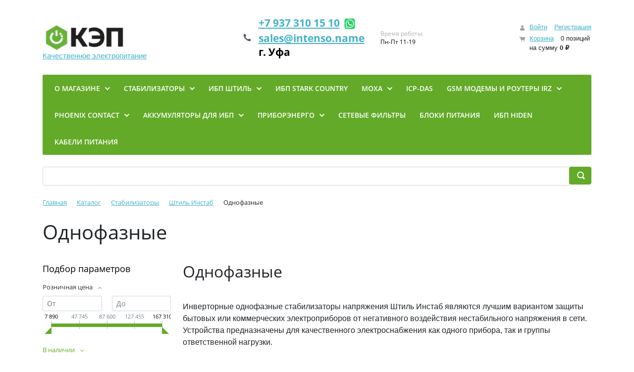

--- FILE ---
content_type: text/html; charset=UTF-8
request_url: https://shop.intenso.name/catalog/stabilizatory/shtil_instab/odnofaznye/
body_size: 55815
content:
<!DOCTYPE html>
<html xml:lang="ru" lang="ru">
<head>

	<title>Штиль Инстаб Однофазные Магазин КЭП ИНТЕНСО+ г. Уфа</title>
	<meta http-equiv="X-UA-Compatible" content="IE=edge" />
	<meta name="viewport" content="user-scalable=no, initial-scale=1.0, maximum-scale=1.0, width=device-width">
	<link rel="shortcut icon" type="image/x-icon" href="/favicon.ico" />
	<meta http-equiv="Content-Type" content="text/html; charset=UTF-8" />
<meta name="robots" content="index, follow" />
<meta name="keywords" content="Однофазные, Стабилизатор, Штиль, ИБП, MOXA, ICP-DAS, аккумулятор, Уфа" />
<meta name="description" content="Инверторные однофазные стабилизаторы напряжения Штиль Инстаб являются лучшим вариантом защиты бытовых или 
коммерческих электроприборов от негативного воздействия нестабильного 
напряжения в сети. Устройства предназначены для качественного 
электроснабжения как одного прибора, так и группы ответственной 
нагрузки.&nbsp;" />
<script data-skip-moving="true">(function(w, d, n) {var cl = "bx-core";var ht = d.documentElement;var htc = ht ? ht.className : undefined;if (htc === undefined || htc.indexOf(cl) !== -1){return;}var ua = n.userAgent;if (/(iPad;)|(iPhone;)/i.test(ua)){cl += " bx-ios";}else if (/Windows/i.test(ua)){cl += ' bx-win';}else if (/Macintosh/i.test(ua)){cl += " bx-mac";}else if (/Linux/i.test(ua) && !/Android/i.test(ua)){cl += " bx-linux";}else if (/Android/i.test(ua)){cl += " bx-android";}cl += (/(ipad|iphone|android|mobile|touch)/i.test(ua) ? " bx-touch" : " bx-no-touch");cl += w.devicePixelRatio && w.devicePixelRatio >= 2? " bx-retina": " bx-no-retina";if (/AppleWebKit/.test(ua)){cl += " bx-chrome";}else if (/Opera/.test(ua)){cl += " bx-opera";}else if (/Firefox/.test(ua)){cl += " bx-firefox";}ht.className = htc ? htc + " " + cl : cl;})(window, document, navigator);</script>


<link href="/bitrix/js/ui/bootstrap4/css/bootstrap.min.css?1730588054146519" type="text/css"  rel="stylesheet" />
<link href="/bitrix/js/ui/design-tokens/dist/ui.design-tokens.min.css?173497583223463" type="text/css"  rel="stylesheet" />
<link href="/bitrix/js/ui/fonts/opensans/ui.font.opensans.min.css?17305880552320" type="text/css"  rel="stylesheet" />
<link href="/bitrix/js/main/popup/dist/main.popup.bundle.min.css?175061933428056" type="text/css"  rel="stylesheet" />
<link href="/bitrix/cache/css/s1/eshop_bootstrap_v4/page_f46021e9bcc3fbfa29b340d12c84c1b7/page_f46021e9bcc3fbfa29b340d12c84c1b7_v1.css?175942726150185" type="text/css"  rel="stylesheet" />
<link href="/bitrix/cache/css/s1/eshop_bootstrap_v4/template_4152708378a6e1b6a5b1cd95bbd170d2/template_4152708378a6e1b6a5b1cd95bbd170d2_v1.css?175942728226130" type="text/css"  data-template-style="true" rel="stylesheet" />




<script type="extension/settings" data-extension="currency.currency-core">{"region":"ru"}</script>



</head>
<body class="bx-background-image bx-theme-green" >
<div id="panel"></div>
<div class="bx-wrapper" id="bx_eshop_wrap">
	<header class="bx-header">
		<div class="bx-header-section container">
			<!--region bx-header-->
			<div class="row pt-0 pt-md-3 mb-3 align-items-center" style="position: relative;">
				<div class="d-block d-md-none bx-menu-button-mobile" data-role='bx-menu-button-mobile-position'></div>
				<div class="col-12 col-md-auto bx-header-logo">
					<a class="bx-logo-block d-none d-md-block" href="/">
						<img alt="логотип Магазин КЭП - Качественное электропитание ИНТЕНСО+" src="/upload/dev2fun.imagecompress/webp/include/logo.webp" title="Магазин КЭП - Качественное электропитание ИНТЕНСО+"><br>
<span style="font-size: 11pt;">Качественное электропитание</span><br>					</a>
					<a class="bx-logo-block d-block d-md-none text-center" href="/">
						<img src="/upload/dev2fun.imagecompress/webp/include/logo_mobile.webp"  srcset="/upload/dev2fun.imagecompress/webp/include/logo_mobile_retina.webp" />					</a>
				</div>

				<div class="col-auto d-none d-md-block bx-header-personal">
					<div id="bx_basketFKauiI" class="bx-basket bx-opener"><!--'start_frame_cache_bx_basketFKauiI'--><div class="basket-line">
	<div class="mb-1 basket-line-block">
					<a class="basket-line-block-icon-profile" href="/login/?login=yes&backurl=%2Fcatalog%2Fstabilizatory%2Fshtil_instab%2Fodnofaznye%2F">Войти</a>
							<a style="margin-right: 0;" href="/login/?register=yes&backurl=%2Fcatalog%2Fstabilizatory%2Fshtil_instab%2Fodnofaznye%2F">Регистрация</a>
							</div>

	<div class="basket-line-block">
					<a class="basket-line-block-icon-cart" href="/personal/cart/">Корзина</a>
			0 позиций					<br />
					<span>
						на сумму <strong>0 &#8381;</strong>
					</span>
						</div>
</div><!--'end_frame_cache_bx_basketFKauiI'--></div>
				</div>

				<div class="col bx-header-contact">
					<div class="d-flex align-items-center justify-content-between justify-content-md-center flex-column flex-sm-row flex-md-column flex-lg-row">
						<div class="p-lg-3 p-1">
							<div class="bx-header-phone-block">
								<i class="bx-header-phone-icon"></i>
								<span class="bx-header-phone-number">
									<a href="tel:+79373101510">+7 937 310 15 10</a>&nbsp;<a href="intent://send/+79373101510#Intent;scheme=smsto;package=com.whatsapp;action=android.intent.action.SENDTO;end"><img width="30" alt="Написать в Whatsapp" src="/upload/dev2fun.imagecompress/webp/bitrix/images/whats.webp" height="30" align="top"></a><br>
 <a href="mailto:sales@intenso.name">sales@intenso.name</a><br>
	 г. Уфа
								</span>
							</div>
						</div>
						<div class="p-lg-3 p-1">
							<div class="bx-header-worktime">
								<div class="bx-worktime-title">Время работы:</div>
								<div class="bx-worktime-schedule">
									Пн-Пт 11-19								</div>
							</div>
						</div>
					</div>
				</div>
			</div>
			<!--endregion-->

			<!--region menu-->
			<div class="row mb-4 d-none d-md-block">
				<div class="col">
					<div class="bx-top-nav bx-green" id="catalog_menu_LkGdQn">
	<nav class="bx-top-nav-container" id="cont_catalog_menu_LkGdQn">
		<ul class="bx-nav-list-1-lvl" id="ul_catalog_menu_LkGdQn">
					<li
				class="bx-nav-1-lvl bx-nav-list-1-col bx-nav-parent"
				onmouseover="BX.CatalogMenu.itemOver(this);"
				onmouseout="BX.CatalogMenu.itemOut(this)"
									data-role="bx-menu-item"
					onclick="if (BX.hasClass(document.documentElement, 'bx-touch')) obj_catalog_menu_LkGdQn.clickInMobile(this, event);"
							>
				<a
					class="bx-nav-1-lvl-link"
					href="/about/"
									>
					<span class="bx-nav-1-lvl-link-text">
						О магазине						 <i class="bx-nav-angle-bottom"></i>					</span>
				</a>
									<span class="bx-nav-parent-arrow" onclick="obj_catalog_menu_LkGdQn.toggleInMobile(this)"><i class="bx-nav-angle-bottom"></i></span> <!-- for mobile -->
					<div class="bx-nav-2-lvl-container">
													<ul class="bx-nav-list-2-lvl">
							  <!-- second level-->
								<li class="bx-nav-2-lvl">
									<a class="bx-nav-2-lvl-link"
										href="/news/"
																				data-picture=""
																			>
										<span class="bx-nav-2-lvl-link-text">Новости</span>
									</a>
																</li>
							  <!-- second level-->
								<li class="bx-nav-2-lvl">
									<a class="bx-nav-2-lvl-link"
										href="/about/"
																				data-picture=""
																			>
										<span class="bx-nav-2-lvl-link-text">О магазине</span>
									</a>
																</li>
							  <!-- second level-->
								<li class="bx-nav-2-lvl">
									<a class="bx-nav-2-lvl-link"
										href="/about/kak-kupit.php"
																				data-picture=""
																			>
										<span class="bx-nav-2-lvl-link-text">Как купить</span>
									</a>
																</li>
							  <!-- second level-->
								<li class="bx-nav-2-lvl">
									<a class="bx-nav-2-lvl-link"
										href="/about/oplata.php"
																				data-picture=""
																			>
										<span class="bx-nav-2-lvl-link-text">Оплата</span>
									</a>
																</li>
							  <!-- second level-->
								<li class="bx-nav-2-lvl">
									<a class="bx-nav-2-lvl-link"
										href="/about/delivery.php"
																				data-picture=""
																			>
										<span class="bx-nav-2-lvl-link-text">Доставка</span>
									</a>
																</li>
							  <!-- second level-->
								<li class="bx-nav-2-lvl">
									<a class="bx-nav-2-lvl-link"
										href="/about/garantiya.php"
																				data-picture=""
																			>
										<span class="bx-nav-2-lvl-link-text">Гарантия</span>
									</a>
																</li>
							  <!-- second level-->
								<li class="bx-nav-2-lvl">
									<a class="bx-nav-2-lvl-link"
										href="/about/vozvrat-tovara.php"
																				data-picture=""
																			>
										<span class="bx-nav-2-lvl-link-text">Возврат товара</span>
									</a>
																</li>
							  <!-- second level-->
								<li class="bx-nav-2-lvl">
									<a class="bx-nav-2-lvl-link"
										href="/about/o-skidkakh-i-utsenke.php"
																				data-picture=""
																			>
										<span class="bx-nav-2-lvl-link-text">О скидках и уценке</span>
									</a>
																</li>
							  <!-- second level-->
								<li class="bx-nav-2-lvl">
									<a class="bx-nav-2-lvl-link"
										href="/personal/"
																				data-picture=""
																			>
										<span class="bx-nav-2-lvl-link-text">Персональный раздел</span>
									</a>
																</li>
							  <!-- second level-->
								<li class="bx-nav-2-lvl">
									<a class="bx-nav-2-lvl-link"
										href="/personal/cart/"
																				data-picture=""
																			>
										<span class="bx-nav-2-lvl-link-text">Корзина</span>
									</a>
																</li>
							  <!-- second level-->
								<li class="bx-nav-2-lvl">
									<a class="bx-nav-2-lvl-link"
										href="/about/contacts.php"
																				data-picture=""
																			>
										<span class="bx-nav-2-lvl-link-text">Контакты</span>
									</a>
																</li>
														</ul>
																	</div>
							</li>
					<li
				class="bx-nav-1-lvl bx-nav-list-2-col bx-nav-parent"
				onmouseover="BX.CatalogMenu.itemOver(this);"
				onmouseout="BX.CatalogMenu.itemOut(this)"
									data-role="bx-menu-item"
					onclick="if (BX.hasClass(document.documentElement, 'bx-touch')) obj_catalog_menu_LkGdQn.clickInMobile(this, event);"
							>
				<a
					class="bx-nav-1-lvl-link"
					href="/catalog/stabilizatory/"
											onmouseover="window.obj_catalog_menu_LkGdQn && obj_catalog_menu_LkGdQn.changeSectionPicure(this, '51194690');"
									>
					<span class="bx-nav-1-lvl-link-text">
						Стабилизаторы						 <i class="bx-nav-angle-bottom"></i>					</span>
				</a>
									<span class="bx-nav-parent-arrow" onclick="obj_catalog_menu_LkGdQn.toggleInMobile(this)"><i class="bx-nav-angle-bottom"></i></span> <!-- for mobile -->
					<div class="bx-nav-2-lvl-container">
													<ul class="bx-nav-list-2-lvl">
							  <!-- second level-->
								<li class="bx-nav-2-lvl">
									<a class="bx-nav-2-lvl-link"
										href="/catalog/stabilizatory/shtil_instab/"
																					onmouseover="window.obj_catalog_menu_LkGdQn && obj_catalog_menu_LkGdQn.changeSectionPicure(this, '611132318');"
																				data-picture="/upload/dev2fun.imagecompress/webp/resize_cache/iblock/b96/240_700_1/3slpcm3xa700068hkpka6sbsuj1wmp84.webp"
																			>
										<span class="bx-nav-2-lvl-link-text">Штиль Инстаб</span>
									</a>
																	<ul class="bx-nav-list-3-lvl">
										<!-- third level-->
										<li class="bx-nav-3-lvl">
											<a
												class="bx-nav-3-lvl-link"
												href="/catalog/stabilizatory/shtil_instab/3_1_vkhod_3f_vykhod_1f/"
																									onmouseover="window.obj_catalog_menu_LkGdQn && obj_catalog_menu_LkGdQn.changeSectionPicure(this, '1074012201');return false;"
																								data-picture="/upload/dev2fun.imagecompress/webp/resize_cache/iblock/b0f/240_700_1/i3i9f2fmsvizruj17vm5ybbktegcpltd.webp"
																							>
												<span class="bx-nav-3-lvl-link-text">3:1 Вход 3ф - Выход 1ф</span>
											</a>
										</li>
										<!-- third level-->
										<li class="bx-nav-3-lvl">
											<a
												class="bx-nav-3-lvl-link"
												href="/catalog/stabilizatory/shtil_instab/odnofaznye/"
																									onmouseover="window.obj_catalog_menu_LkGdQn && obj_catalog_menu_LkGdQn.changeSectionPicure(this, '3120094205');return false;"
																								data-picture="/upload/dev2fun.imagecompress/webp/resize_cache/iblock/ae7/240_700_1/mzyqs8xxljtvixu06u2wn0soampsixyj.webp"
												class="bx-active"											>
												<span class="bx-nav-3-lvl-link-text">Однофазные</span>
											</a>
										</li>
										<!-- third level-->
										<li class="bx-nav-3-lvl">
											<a
												class="bx-nav-3-lvl-link"
												href="/catalog/stabilizatory/shtil_instab/tryekhfaznye/"
																									onmouseover="window.obj_catalog_menu_LkGdQn && obj_catalog_menu_LkGdQn.changeSectionPicure(this, '623745588');return false;"
																								data-picture="/upload/dev2fun.imagecompress/webp/resize_cache/iblock/da8/240_700_1/wyuafmyt9ziszcw9vdswixr36mpwgj89.webp"
																							>
												<span class="bx-nav-3-lvl-link-text">Трёхфазные</span>
											</a>
										</li>
																		</ul>
																</li>
							  <!-- second level-->
								<li class="bx-nav-2-lvl">
									<a class="bx-nav-2-lvl-link"
										href="/catalog/stabilizatory/suntek/"
																					onmouseover="window.obj_catalog_menu_LkGdQn && obj_catalog_menu_LkGdQn.changeSectionPicure(this, '3997305689');"
																				data-picture="/upload/dev2fun.imagecompress/webp/resize_cache/iblock/7f8/240_700_1/v5s5jvxcl532xr6p0xqhrsqewq67g364.webp"
																			>
										<span class="bx-nav-2-lvl-link-text">Suntek</span>
									</a>
																</li>
														</ul>
																			<div class="bx-nav-list-2-lvl bx-nav-catinfo dbg" data-role="desc-img-block">
								<a class="bx-nav-2-lvl-link-image" href="/catalog/stabilizatory/">
									<img src="/upload/dev2fun.imagecompress/webp/resize_cache/iblock/867/240_700_1/oe27zgnezob5dnv60i04ltm6kkymu5kx.webp" alt="">
								</a>
								<p><p>
	 Главная особенность стабилизаторов напряжения «Штиль» – это двойное преобразование электроэнергии исключающее прохождение искажений или всплесков напряжения со входа на выход. Выпрямитель создает из нестабильного переменного сетевого напряжения стабилизированное постоянное, а затем инвертор преобразует его в переменное с идеальным синусом и максимальной точностью (±2%). Регулировка напряжения происходит мгновенно, без малейших задержек, коммутации и&nbsp;прерываний выходного тока.
</p>
 <b>
<p>
	 На все стабилизаторы и ИБП Штиль у нас действует акция - бесплатная доставка по России!
</p>
 </b></p>
							</div>
											</div>
							</li>
					<li
				class="bx-nav-1-lvl bx-nav-list-2-col bx-nav-parent"
				onmouseover="BX.CatalogMenu.itemOver(this);"
				onmouseout="BX.CatalogMenu.itemOut(this)"
									data-role="bx-menu-item"
					onclick="if (BX.hasClass(document.documentElement, 'bx-touch')) obj_catalog_menu_LkGdQn.clickInMobile(this, event);"
							>
				<a
					class="bx-nav-1-lvl-link"
					href="/catalog/ibp/"
											onmouseover="window.obj_catalog_menu_LkGdQn && obj_catalog_menu_LkGdQn.changeSectionPicure(this, '3290395360');"
									>
					<span class="bx-nav-1-lvl-link-text">
						ИБП Штиль						 <i class="bx-nav-angle-bottom"></i>					</span>
				</a>
									<span class="bx-nav-parent-arrow" onclick="obj_catalog_menu_LkGdQn.toggleInMobile(this)"><i class="bx-nav-angle-bottom"></i></span> <!-- for mobile -->
					<div class="bx-nav-2-lvl-container">
													<ul class="bx-nav-list-2-lvl">
							  <!-- second level-->
								<li class="bx-nav-2-lvl">
									<a class="bx-nav-2-lvl-link"
										href="/catalog/ibp/onlayn_ibp/"
																					onmouseover="window.obj_catalog_menu_LkGdQn && obj_catalog_menu_LkGdQn.changeSectionPicure(this, '3780200331');"
																				data-picture="/upload/dev2fun.imagecompress/webp/resize_cache/iblock/dd1/240_700_1/h9fl1f81ljb4jubreaqaqz7nu7h80yie.webp"
																			>
										<span class="bx-nav-2-lvl-link-text">Однофазные ИБП</span>
									</a>
																</li>
							  <!-- second level-->
								<li class="bx-nav-2-lvl">
									<a class="bx-nav-2-lvl-link"
										href="/catalog/ibp/tryekhfaznye_ibp/"
																					onmouseover="window.obj_catalog_menu_LkGdQn && obj_catalog_menu_LkGdQn.changeSectionPicure(this, '1462985765');"
																				data-picture="/upload/dev2fun.imagecompress/webp/resize_cache/iblock/c69/240_700_1/hfs4jw2xiqmde6zkd4d8gjd5kn6tggmo.webp"
																			>
										<span class="bx-nav-2-lvl-link-text">Трёхфазные ИБП</span>
									</a>
																</li>
							  <!-- second level-->
								<li class="bx-nav-2-lvl">
									<a class="bx-nav-2-lvl-link"
										href="/catalog/ibp/batareynye_bloki/"
																					onmouseover="window.obj_catalog_menu_LkGdQn && obj_catalog_menu_LkGdQn.changeSectionPicure(this, '781707495');"
																				data-picture="/upload/dev2fun.imagecompress/webp/resize_cache/iblock/906/240_700_1/gfw8hgvkguplacq629zw6zvinua09i95.webp"
																			>
										<span class="bx-nav-2-lvl-link-text">Батарейные блоки</span>
									</a>
																</li>
							  <!-- second level-->
								<li class="bx-nav-2-lvl">
									<a class="bx-nav-2-lvl-link"
										href="/catalog/ibp/optsii_dlya_ibp/"
																					onmouseover="window.obj_catalog_menu_LkGdQn && obj_catalog_menu_LkGdQn.changeSectionPicure(this, '1452392038');"
																				data-picture="/upload/dev2fun.imagecompress/webp/resize_cache/iblock/9c4/240_700_1/962cy11i4s9g259ehio3b7p53buik4qv.webp"
																			>
										<span class="bx-nav-2-lvl-link-text">Опции для ИБП</span>
									</a>
																</li>
														</ul>
																			<div class="bx-nav-list-2-lvl bx-nav-catinfo dbg" data-role="desc-img-block">
								<a class="bx-nav-2-lvl-link-image" href="/catalog/ibp/">
									<img src="/upload/dev2fun.imagecompress/webp/resize_cache/iblock/dd1/240_700_1/h9fl1f81ljb4jubreaqaqz7nu7h80yie.webp" alt="">
								</a>
								<p><p>
	 Источники бесперебойного питания обеспечивают подключённую к ним нагрузку непрерывным и качественным электропитанием при перебоях или нестабильном напряжении в основной сети - время работы в отсутствии основной сети зависит от ёмкости и количества установленных батарей.
</p>
<p>
	 ГК «Штиль» изготавливает однофазные и трехфазные ИБП топологии онлайн в различных конструктивных исполнениях: настенном, напольном, стоечном и универсальном.
</p>
<p>
	Топология Онлайн-ИБП совмещает в себе инверторный стабилизатор напряжения с бесступенчатой непрерывной стабилизацией выходного напряжения, идеальной синусоидальной формой выходного напряжения и при работе от сети и при работе от батареи. Переход на работу от батарей осуществляется мгновенно - выходной инвертор продолжает работу в том-же режиме что и при работе от сети, но получает питание от батарей.
</p>
<p>
 <b>На все стабилизаторы и ИБП Штиль у нас действует акция - бесплатная доставка по России!</b>
</p></p>
							</div>
											</div>
							</li>
					<li
				class="bx-nav-1-lvl bx-nav-list-1-col"
				onmouseover="BX.CatalogMenu.itemOver(this);"
				onmouseout="BX.CatalogMenu.itemOut(this)"
							>
				<a
					class="bx-nav-1-lvl-link"
					href="/catalog/ibp_stark_country/"
									>
					<span class="bx-nav-1-lvl-link-text">
						ИБП Stark Country											</span>
				</a>
							</li>
					<li
				class="bx-nav-1-lvl bx-nav-list-2-col bx-nav-parent"
				onmouseover="BX.CatalogMenu.itemOver(this);"
				onmouseout="BX.CatalogMenu.itemOut(this)"
									data-role="bx-menu-item"
					onclick="if (BX.hasClass(document.documentElement, 'bx-touch')) obj_catalog_menu_LkGdQn.clickInMobile(this, event);"
							>
				<a
					class="bx-nav-1-lvl-link"
					href="/catalog/moxa/"
											onmouseover="window.obj_catalog_menu_LkGdQn && obj_catalog_menu_LkGdQn.changeSectionPicure(this, '3189662448');"
									>
					<span class="bx-nav-1-lvl-link-text">
						MOXA						 <i class="bx-nav-angle-bottom"></i>					</span>
				</a>
									<span class="bx-nav-parent-arrow" onclick="obj_catalog_menu_LkGdQn.toggleInMobile(this)"><i class="bx-nav-angle-bottom"></i></span> <!-- for mobile -->
					<div class="bx-nav-2-lvl-container">
													<ul class="bx-nav-list-2-lvl">
							  <!-- second level-->
								<li class="bx-nav-2-lvl">
									<a class="bx-nav-2-lvl-link"
										href="/catalog/moxa/gsm_lte_modemy/"
																					onmouseover="window.obj_catalog_menu_LkGdQn && obj_catalog_menu_LkGdQn.changeSectionPicure(this, '816841921');"
																				data-picture="/upload/dev2fun.imagecompress/webp/resize_cache/iblock/df9/240_700_1/s766k33ecwh6hr94a255952s8rt4l4pn.webp"
																			>
										<span class="bx-nav-2-lvl-link-text">GSM/LTE Модемы</span>
									</a>
																</li>
							  <!-- second level-->
								<li class="bx-nav-2-lvl">
									<a class="bx-nav-2-lvl-link"
										href="/catalog/moxa/usb_khaby_i_preobrazovateli/"
																					onmouseover="window.obj_catalog_menu_LkGdQn && obj_catalog_menu_LkGdQn.changeSectionPicure(this, '3165096989');"
																				data-picture="/upload/dev2fun.imagecompress/webp/resize_cache/iblock/fcd/240_700_1/p6ygel7t9y5hgc6357b7yw1zmc3ztstu.webp"
																			>
										<span class="bx-nav-2-lvl-link-text">USB хабы и преобразователи</span>
									</a>
																</li>
							  <!-- second level-->
								<li class="bx-nav-2-lvl">
									<a class="bx-nav-2-lvl-link"
										href="/catalog/moxa/aksessuary/"
																					onmouseover="window.obj_catalog_menu_LkGdQn && obj_catalog_menu_LkGdQn.changeSectionPicure(this, '2576855507');"
																				data-picture="/upload/dev2fun.imagecompress/webp/iblock/0ae/s4n56m7jo4a1flvlikufq20dqarpt1zt.webp"
																			>
										<span class="bx-nav-2-lvl-link-text">Аксессуары</span>
									</a>
																</li>
							  <!-- second level-->
								<li class="bx-nav-2-lvl">
									<a class="bx-nav-2-lvl-link"
										href="/catalog/moxa/konsolnye_i_terminalnye_servery/"
																					onmouseover="window.obj_catalog_menu_LkGdQn && obj_catalog_menu_LkGdQn.changeSectionPicure(this, '3950831330');"
																				data-picture="/upload/dev2fun.imagecompress/webp/resize_cache/iblock/d91/240_700_1/25l7d8jvjv8iw4lln0f9flf7pakfv5tn.webp"
																			>
										<span class="bx-nav-2-lvl-link-text">Консольные и терминальные серверы</span>
									</a>
																</li>
							  <!-- second level-->
								<li class="bx-nav-2-lvl">
									<a class="bx-nav-2-lvl-link"
										href="/catalog/moxa/platy_rs_232_422_485_i_can/"
																					onmouseover="window.obj_catalog_menu_LkGdQn && obj_catalog_menu_LkGdQn.changeSectionPicure(this, '2475679073');"
																				data-picture="/upload/dev2fun.imagecompress/webp/iblock/8ae/s8eh1asc7ezg882my1aspn60fj617vzz.webp"
																			>
										<span class="bx-nav-2-lvl-link-text">Платы RS-232/422/485 и CAN</span>
									</a>
																</li>
							  <!-- second level-->
								<li class="bx-nav-2-lvl">
									<a class="bx-nav-2-lvl-link"
										href="/catalog/moxa/preobrazovateli_rs_232_v_rs_422_485/"
																					onmouseover="window.obj_catalog_menu_LkGdQn && obj_catalog_menu_LkGdQn.changeSectionPicure(this, '2761082790');"
																				data-picture="/upload/dev2fun.imagecompress/webp/resize_cache/iblock/961/240_700_1/q8i2x1l2sotielb3v1hxy0odraw4z5rq.webp"
																			>
										<span class="bx-nav-2-lvl-link-text">Преобразователи RS-232 в RS-422/485</span>
									</a>
																</li>
							  <!-- second level-->
								<li class="bx-nav-2-lvl">
									<a class="bx-nav-2-lvl-link"
										href="/catalog/moxa/preobrazovateli_rs_232_422_485_v_optovolokno/"
																					onmouseover="window.obj_catalog_menu_LkGdQn && obj_catalog_menu_LkGdQn.changeSectionPicure(this, '3624256408');"
																				data-picture="/upload/dev2fun.imagecompress/webp/resize_cache/iblock/69d/240_700_1/qahttcmtua44a04e73cs24bx239et535.webp"
																			>
										<span class="bx-nav-2-lvl-link-text">Преобразователи RS-232/422/485 в Оптоволокно</span>
									</a>
																</li>
							  <!-- second level-->
								<li class="bx-nav-2-lvl">
									<a class="bx-nav-2-lvl-link"
										href="/catalog/moxa/preobrazovateli_protokolov/"
																					onmouseover="window.obj_catalog_menu_LkGdQn && obj_catalog_menu_LkGdQn.changeSectionPicure(this, '4179171963');"
																				data-picture="/upload/dev2fun.imagecompress/webp/resize_cache/iblock/621/240_700_1/8a6px3yw4hnw1fe52d7msrcnmjtn24rq.webp"
																			>
										<span class="bx-nav-2-lvl-link-text">Преобразователи протоколов</span>
									</a>
																</li>
							  <!-- second level-->
								<li class="bx-nav-2-lvl">
									<a class="bx-nav-2-lvl-link"
										href="/catalog/moxa/promyshlennyy_ethernet/"
																					onmouseover="window.obj_catalog_menu_LkGdQn && obj_catalog_menu_LkGdQn.changeSectionPicure(this, '1724191001');"
																				data-picture="/upload/dev2fun.imagecompress/webp/resize_cache/iblock/203/240_700_1/h5sc1f5n4hsz7f3qaxiec4o3y629y4b3.webp"
																			>
										<span class="bx-nav-2-lvl-link-text">Промышленный Ethernet</span>
									</a>
																</li>
														</ul>
																			<div class="bx-nav-list-2-lvl bx-nav-catinfo dbg" data-role="desc-img-block">
								<a class="bx-nav-2-lvl-link-image" href="/catalog/moxa/">
									<img src="/upload/dev2fun.imagecompress/webp/resize_cache/iblock/70e/240_700_1/gynwm5ppiokiwglywdlr4ga6z4ofodu4.webp" alt="">
								</a>
								<p>Оборудование для передачи данных в сетях промышленной автоматики. От классического RS-232 и RS-485 до современных опотоволоконных сетей и Industrial Ethernet. В ассортименте Moxa преобразователи интерфейсов, протоколов, сред передачи данных, активные разветвители, повторители, коммутаторы и роутеры.<br />
<br />
Ставшие классикой асинхронные сервера NPort применяющиеся не только в промышленности, но и в датацентрах для удалённого доступа к serial-консолям серверов.<br />
Надёжные многопортовые платы интерфейсов с гальванической изоляцией.<br />
Оптоволоконные медиаконвертеры и для Ethernet, и для последовательных интерфейсов RS-232/422/485. <br />
Каталог в нашем магазине не полный - будем рады привезти вам любое оборудование Moxa под заказ.</p>
							</div>
											</div>
							</li>
					<li
				class="bx-nav-1-lvl bx-nav-list-1-col"
				onmouseover="BX.CatalogMenu.itemOver(this);"
				onmouseout="BX.CatalogMenu.itemOut(this)"
							>
				<a
					class="bx-nav-1-lvl-link"
					href="/catalog/icp_das/"
									>
					<span class="bx-nav-1-lvl-link-text">
						ICP-DAS											</span>
				</a>
							</li>
					<li
				class="bx-nav-1-lvl bx-nav-list-2-col bx-nav-parent"
				onmouseover="BX.CatalogMenu.itemOver(this);"
				onmouseout="BX.CatalogMenu.itemOut(this)"
									data-role="bx-menu-item"
					onclick="if (BX.hasClass(document.documentElement, 'bx-touch')) obj_catalog_menu_LkGdQn.clickInMobile(this, event);"
							>
				<a
					class="bx-nav-1-lvl-link"
					href="/catalog/gsm_modemy_i_routery_irz/"
											onmouseover="window.obj_catalog_menu_LkGdQn && obj_catalog_menu_LkGdQn.changeSectionPicure(this, '2457315151');"
									>
					<span class="bx-nav-1-lvl-link-text">
						GSM модемы и роутеры IRZ						 <i class="bx-nav-angle-bottom"></i>					</span>
				</a>
									<span class="bx-nav-parent-arrow" onclick="obj_catalog_menu_LkGdQn.toggleInMobile(this)"><i class="bx-nav-angle-bottom"></i></span> <!-- for mobile -->
					<div class="bx-nav-2-lvl-container">
													<ul class="bx-nav-list-2-lvl">
							  <!-- second level-->
								<li class="bx-nav-2-lvl">
									<a class="bx-nav-2-lvl-link"
										href="/catalog/gsm_modemy_i_routery_irz/gsm_modemy_irz/"
																					onmouseover="window.obj_catalog_menu_LkGdQn && obj_catalog_menu_LkGdQn.changeSectionPicure(this, '1550137481');"
																				data-picture="/upload/dev2fun.imagecompress/webp/resize_cache/iblock/30c/240_700_1/7zctu2udp06mio35pjraolfi2qq0o0fn.webp"
																			>
										<span class="bx-nav-2-lvl-link-text">GSM модемы IRZ</span>
									</a>
																</li>
							  <!-- second level-->
								<li class="bx-nav-2-lvl">
									<a class="bx-nav-2-lvl-link"
										href="/catalog/gsm_modemy_i_routery_irz/3g_lte_routery_irz/"
																					onmouseover="window.obj_catalog_menu_LkGdQn && obj_catalog_menu_LkGdQn.changeSectionPicure(this, '996009470');"
																				data-picture="/upload/dev2fun.imagecompress/webp/resize_cache/iblock/ebb/240_700_1/ilpvc8bebwerfonqqkkz5ljrowcizul2.webp"
																			>
										<span class="bx-nav-2-lvl-link-text">3G/LTE роутеры IRZ</span>
									</a>
																</li>
							  <!-- second level-->
								<li class="bx-nav-2-lvl">
									<a class="bx-nav-2-lvl-link"
										href="/catalog/gsm_modemy_i_routery_irz/bloki_pitaniya_dlya_gsm_modemov/"
																					onmouseover="window.obj_catalog_menu_LkGdQn && obj_catalog_menu_LkGdQn.changeSectionPicure(this, '2269245470');"
																				data-picture="/upload/dev2fun.imagecompress/webp/resize_cache/iblock/047/240_700_1/3kb6atyr8h2p329kzorau4irlwlkvq7i.webp"
																			>
										<span class="bx-nav-2-lvl-link-text">Блоки питания для GSM модемов</span>
									</a>
																</li>
							  <!-- second level-->
								<li class="bx-nav-2-lvl">
									<a class="bx-nav-2-lvl-link"
										href="/catalog/gsm_modemy_i_routery_irz/antenny_gsm_3g_lte/"
																					onmouseover="window.obj_catalog_menu_LkGdQn && obj_catalog_menu_LkGdQn.changeSectionPicure(this, '3501729489');"
																				data-picture="/upload/dev2fun.imagecompress/webp/resize_cache/iblock/40a/240_700_1/nynic85czq6mf1xm555dowfo289r5f4i.webp"
																			>
										<span class="bx-nav-2-lvl-link-text">Антенны GSM/3G/LTE</span>
									</a>
																</li>
														</ul>
																			<div class="bx-nav-list-2-lvl bx-nav-catinfo dbg" data-role="desc-img-block">
								<a class="bx-nav-2-lvl-link-image" href="/catalog/gsm_modemy_i_routery_irz/">
									<img src="/upload/dev2fun.imagecompress/webp/resize_cache/iblock/30c/240_700_1/7zctu2udp06mio35pjraolfi2qq0o0fn.webp" alt="">
								</a>
								<p>Специализированные 3G/GSM/GPRS-модемы с интерфейсами передачи данных RS232, RS485, RS422, выводами GPIO, TCP/IP-стеком.</p>
							</div>
											</div>
							</li>
					<li
				class="bx-nav-1-lvl bx-nav-list-2-col bx-nav-parent"
				onmouseover="BX.CatalogMenu.itemOver(this);"
				onmouseout="BX.CatalogMenu.itemOut(this)"
									data-role="bx-menu-item"
					onclick="if (BX.hasClass(document.documentElement, 'bx-touch')) obj_catalog_menu_LkGdQn.clickInMobile(this, event);"
							>
				<a
					class="bx-nav-1-lvl-link"
					href="/catalog/phoenix_contact/"
											onmouseover="window.obj_catalog_menu_LkGdQn && obj_catalog_menu_LkGdQn.changeSectionPicure(this, '3675725680');"
									>
					<span class="bx-nav-1-lvl-link-text">
						Phoenix Contact						 <i class="bx-nav-angle-bottom"></i>					</span>
				</a>
									<span class="bx-nav-parent-arrow" onclick="obj_catalog_menu_LkGdQn.toggleInMobile(this)"><i class="bx-nav-angle-bottom"></i></span> <!-- for mobile -->
					<div class="bx-nav-2-lvl-container">
													<ul class="bx-nav-list-2-lvl">
							  <!-- second level-->
								<li class="bx-nav-2-lvl">
									<a class="bx-nav-2-lvl-link"
										href="/catalog/phoenix_contact/bloki_pitaniya/"
																					onmouseover="window.obj_catalog_menu_LkGdQn && obj_catalog_menu_LkGdQn.changeSectionPicure(this, '1377119637');"
																				data-picture="/upload/dev2fun.imagecompress/webp/resize_cache/iblock/d66/240_700_1/l0xz17iqz4c333aojmundiv86q538b1e.webp"
																			>
										<span class="bx-nav-2-lvl-link-text">Блоки питания</span>
									</a>
																</li>
							  <!-- second level-->
								<li class="bx-nav-2-lvl">
									<a class="bx-nav-2-lvl-link"
										href="/catalog/phoenix_contact/instrument/"
																					onmouseover="window.obj_catalog_menu_LkGdQn && obj_catalog_menu_LkGdQn.changeSectionPicure(this, '987500208');"
																				data-picture="/upload/dev2fun.imagecompress/webp/resize_cache/iblock/f16/240_700_1/rw7ojv5qo80b6pionw2ztk7ek743s7aa.webp"
																			>
										<span class="bx-nav-2-lvl-link-text">Инструмент</span>
									</a>
																</li>
							  <!-- second level-->
								<li class="bx-nav-2-lvl">
									<a class="bx-nav-2-lvl-link"
										href="/catalog/phoenix_contact/kabel_kanal/"
																					onmouseover="window.obj_catalog_menu_LkGdQn && obj_catalog_menu_LkGdQn.changeSectionPicure(this, '1577064096');"
																				data-picture="/upload/dev2fun.imagecompress/webp/resize_cache/iblock/7c0/240_700_1/w0zovvwr5o7ex22c1i0jd3zzfdad1khf.webp"
																			>
										<span class="bx-nav-2-lvl-link-text">Кабель канал</span>
									</a>
																</li>
							  <!-- second level-->
								<li class="bx-nav-2-lvl">
									<a class="bx-nav-2-lvl-link"
										href="/catalog/phoenix_contact/klemmy/"
																					onmouseover="window.obj_catalog_menu_LkGdQn && obj_catalog_menu_LkGdQn.changeSectionPicure(this, '3677056345');"
																				data-picture="/upload/dev2fun.imagecompress/webp/resize_cache/iblock/c66/240_700_1/smh032i870wbx1cweop2nuui4c5mz9t2.webp"
																			>
										<span class="bx-nav-2-lvl-link-text">Клеммы</span>
									</a>
																</li>
							  <!-- second level-->
								<li class="bx-nav-2-lvl">
									<a class="bx-nav-2-lvl-link"
										href="/catalog/phoenix_contact/markirovka/"
																					onmouseover="window.obj_catalog_menu_LkGdQn && obj_catalog_menu_LkGdQn.changeSectionPicure(this, '3089131033');"
																				data-picture="/upload/dev2fun.imagecompress/webp/resize_cache/iblock/3c5/240_700_1/cc812qha0yk9obn8njsay1urrencey0a.webp"
																			>
										<span class="bx-nav-2-lvl-link-text">Маркировка</span>
									</a>
																</li>
							  <!-- second level-->
								<li class="bx-nav-2-lvl">
									<a class="bx-nav-2-lvl-link"
										href="/catalog/phoenix_contact/nakonechniki/"
																					onmouseover="window.obj_catalog_menu_LkGdQn && obj_catalog_menu_LkGdQn.changeSectionPicure(this, '2530787840');"
																				data-picture="/upload/dev2fun.imagecompress/webp/resize_cache/iblock/c11/240_700_1/lergllhc3hzktisjwysakoypw9i4qfr6.webp"
																			>
										<span class="bx-nav-2-lvl-link-text">Наконечники</span>
									</a>
																</li>
							  <!-- second level-->
								<li class="bx-nav-2-lvl">
									<a class="bx-nav-2-lvl-link"
										href="/catalog/phoenix_contact/peremychki/"
																					onmouseover="window.obj_catalog_menu_LkGdQn && obj_catalog_menu_LkGdQn.changeSectionPicure(this, '3796160232');"
																				data-picture="/upload/dev2fun.imagecompress/webp/resize_cache/iblock/140/240_700_1/8jda3hmtg4pnekqh1qbumq3lbngzsxpu.webp"
																			>
										<span class="bx-nav-2-lvl-link-text">Перемычки</span>
									</a>
																</li>
							  <!-- second level-->
								<li class="bx-nav-2-lvl">
									<a class="bx-nav-2-lvl-link"
										href="/catalog/phoenix_contact/rele/"
																					onmouseover="window.obj_catalog_menu_LkGdQn && obj_catalog_menu_LkGdQn.changeSectionPicure(this, '827579739');"
																				data-picture="/upload/dev2fun.imagecompress/webp/resize_cache/iblock/1a3/240_700_1/k0iptkjo83yol3j7hej3vhscc6bt0a2o.webp"
																			>
										<span class="bx-nav-2-lvl-link-text">Реле</span>
									</a>
																</li>
							  <!-- second level-->
								<li class="bx-nav-2-lvl">
									<a class="bx-nav-2-lvl-link"
										href="/catalog/phoenix_contact/ustanovochnye/"
																					onmouseover="window.obj_catalog_menu_LkGdQn && obj_catalog_menu_LkGdQn.changeSectionPicure(this, '1814823537');"
																				data-picture="/upload/dev2fun.imagecompress/webp/resize_cache/iblock/636/240_700_1/x4eoqroxyw08gmpb7p16jj73mjc87eu1.webp"
																			>
										<span class="bx-nav-2-lvl-link-text">Установочные</span>
									</a>
																</li>
														</ul>
																			<div class="bx-nav-list-2-lvl bx-nav-catinfo dbg" data-role="desc-img-block">
								<a class="bx-nav-2-lvl-link-image" href="/catalog/phoenix_contact/">
									<img src="/upload/dev2fun.imagecompress/webp/resize_cache/iblock/1de/240_700_1/gywsc6n2gpdd3wa62jgpgvnj2u0xf5fi.webp" alt="">
								</a>
								<p>Широкий ассортимент продуктов для промышленной автоматизации - от кабельных наконечников, клемм и блоков питания до промышленных контроллеров.</p>
							</div>
											</div>
							</li>
					<li
				class="bx-nav-1-lvl bx-nav-list-2-col bx-nav-parent"
				onmouseover="BX.CatalogMenu.itemOver(this);"
				onmouseout="BX.CatalogMenu.itemOut(this)"
									data-role="bx-menu-item"
					onclick="if (BX.hasClass(document.documentElement, 'bx-touch')) obj_catalog_menu_LkGdQn.clickInMobile(this, event);"
							>
				<a
					class="bx-nav-1-lvl-link"
					href="/catalog/akkumulyatory_dlya_ibp/"
											onmouseover="window.obj_catalog_menu_LkGdQn && obj_catalog_menu_LkGdQn.changeSectionPicure(this, '397104000');"
									>
					<span class="bx-nav-1-lvl-link-text">
						Аккумуляторы для ИБП						 <i class="bx-nav-angle-bottom"></i>					</span>
				</a>
									<span class="bx-nav-parent-arrow" onclick="obj_catalog_menu_LkGdQn.toggleInMobile(this)"><i class="bx-nav-angle-bottom"></i></span> <!-- for mobile -->
					<div class="bx-nav-2-lvl-container">
													<ul class="bx-nav-list-2-lvl">
							  <!-- second level-->
								<li class="bx-nav-2-lvl">
									<a class="bx-nav-2-lvl-link"
										href="/catalog/akkumulyatory_dlya_ibp/b_b_battery/"
																					onmouseover="window.obj_catalog_menu_LkGdQn && obj_catalog_menu_LkGdQn.changeSectionPicure(this, '432988173');"
																				data-picture="/upload/dev2fun.imagecompress/webp/resize_cache/iblock/dfc/240_700_1/gl73c4v4wm9fii4teaqq51ppi6p8r9uw.webp"
																			>
										<span class="bx-nav-2-lvl-link-text">B.B.Battery</span>
									</a>
																</li>
							  <!-- second level-->
								<li class="bx-nav-2-lvl">
									<a class="bx-nav-2-lvl-link"
										href="/catalog/akkumulyatory_dlya_ibp/csb/"
																					onmouseover="window.obj_catalog_menu_LkGdQn && obj_catalog_menu_LkGdQn.changeSectionPicure(this, '4026114995');"
																				data-picture="/upload/dev2fun.imagecompress/webp/resize_cache/iblock/5c7/240_700_1/amxez7mrxqdkbz2hg05k1ved97k6udbz.webp"
																			>
										<span class="bx-nav-2-lvl-link-text">CSB</span>
									</a>
																</li>
							  <!-- second level-->
								<li class="bx-nav-2-lvl">
									<a class="bx-nav-2-lvl-link"
										href="/catalog/akkumulyatory_dlya_ibp/delta/"
																					onmouseover="window.obj_catalog_menu_LkGdQn && obj_catalog_menu_LkGdQn.changeSectionPicure(this, '1682600296');"
																				data-picture="/upload/dev2fun.imagecompress/webp/resize_cache/iblock/82f/240_700_1/jzv2j5fw1h5umufaxywyay0nzzdnim3f.webp"
																			>
										<span class="bx-nav-2-lvl-link-text">Delta</span>
									</a>
																</li>
							  <!-- second level-->
								<li class="bx-nav-2-lvl">
									<a class="bx-nav-2-lvl-link"
										href="/catalog/akkumulyatory_dlya_ibp/fiamm/"
																					onmouseover="window.obj_catalog_menu_LkGdQn && obj_catalog_menu_LkGdQn.changeSectionPicure(this, '2707042892');"
																				data-picture="/upload/dev2fun.imagecompress/webp/resize_cache/iblock/5a1/240_700_1/0x2a4s0i60fg9cr579sb97vkvm1q58dp.webp"
																			>
										<span class="bx-nav-2-lvl-link-text">Fiamm</span>
									</a>
																</li>
							  <!-- second level-->
								<li class="bx-nav-2-lvl">
									<a class="bx-nav-2-lvl-link"
										href="/catalog/akkumulyatory_dlya_ibp/mnb/"
																					onmouseover="window.obj_catalog_menu_LkGdQn && obj_catalog_menu_LkGdQn.changeSectionPicure(this, '467199139');"
																				data-picture="/upload/dev2fun.imagecompress/webp/resize_cache/iblock/7d9/240_700_1/wci5f41p2w3nni1xojj7e2slwjc562pc.webp"
																			>
										<span class="bx-nav-2-lvl-link-text">MNB</span>
									</a>
																</li>
							  <!-- second level-->
								<li class="bx-nav-2-lvl">
									<a class="bx-nav-2-lvl-link"
										href="/catalog/akkumulyatory_dlya_ibp/vektor/"
																					onmouseover="window.obj_catalog_menu_LkGdQn && obj_catalog_menu_LkGdQn.changeSectionPicure(this, '2100571691');"
																				data-picture="/upload/dev2fun.imagecompress/webp/resize_cache/iblock/dfa/240_700_1/f66iqnjjav28suqi2rb3df4yagi3sq99.webp"
																			>
										<span class="bx-nav-2-lvl-link-text">Vektor</span>
									</a>
																</li>
							  <!-- second level-->
								<li class="bx-nav-2-lvl">
									<a class="bx-nav-2-lvl-link"
										href="/catalog/akkumulyatory_dlya_ibp/ventura/"
																					onmouseover="window.obj_catalog_menu_LkGdQn && obj_catalog_menu_LkGdQn.changeSectionPicure(this, '3565247353');"
																				data-picture="/upload/dev2fun.imagecompress/webp/resize_cache/iblock/293/240_700_1/m7ss8dzd71rdeqamgc962nn0fcd1w1nh.webp"
																			>
										<span class="bx-nav-2-lvl-link-text">Ventura</span>
									</a>
																</li>
							  <!-- second level-->
								<li class="bx-nav-2-lvl">
									<a class="bx-nav-2-lvl-link"
										href="/catalog/akkumulyatory_dlya_ibp/wbr/"
																					onmouseover="window.obj_catalog_menu_LkGdQn && obj_catalog_menu_LkGdQn.changeSectionPicure(this, '1738848365');"
																				data-picture="/upload/dev2fun.imagecompress/webp/resize_cache/iblock/0e5/240_700_1/gcvh1blm5cpvaitasuosj3y0g168ylpu.webp"
																			>
										<span class="bx-nav-2-lvl-link-text">WBR</span>
									</a>
																</li>
														</ul>
																			<div class="bx-nav-list-2-lvl bx-nav-catinfo dbg" data-role="desc-img-block">
								<a class="bx-nav-2-lvl-link-image" href="/catalog/akkumulyatory_dlya_ibp/">
									<img src="/upload/dev2fun.imagecompress/webp/iblock/4bb/7fjofyemmcbtt4i7n334e96lzp0chd7n.webp" alt="">
								</a>
								<p>Герметизированные необслуживаемые промышленные VRLA аккумуляторы.</p>
							</div>
											</div>
							</li>
					<li
				class="bx-nav-1-lvl bx-nav-list-2-col bx-nav-parent"
				onmouseover="BX.CatalogMenu.itemOver(this);"
				onmouseout="BX.CatalogMenu.itemOut(this)"
									data-role="bx-menu-item"
					onclick="if (BX.hasClass(document.documentElement, 'bx-touch')) obj_catalog_menu_LkGdQn.clickInMobile(this, event);"
							>
				<a
					class="bx-nav-1-lvl-link"
					href="/catalog/priborenergo/"
											onmouseover="window.obj_catalog_menu_LkGdQn && obj_catalog_menu_LkGdQn.changeSectionPicure(this, '3133626099');"
									>
					<span class="bx-nav-1-lvl-link-text">
						Приборэнерго						 <i class="bx-nav-angle-bottom"></i>					</span>
				</a>
									<span class="bx-nav-parent-arrow" onclick="obj_catalog_menu_LkGdQn.toggleInMobile(this)"><i class="bx-nav-angle-bottom"></i></span> <!-- for mobile -->
					<div class="bx-nav-2-lvl-container">
													<ul class="bx-nav-list-2-lvl">
							  <!-- second level-->
								<li class="bx-nav-2-lvl">
									<a class="bx-nav-2-lvl-link"
										href="/catalog/priborenergo/razvetvitelnye_korobki_pr/"
																					onmouseover="window.obj_catalog_menu_LkGdQn && obj_catalog_menu_LkGdQn.changeSectionPicure(this, '2077830149');"
																				data-picture="/upload/dev2fun.imagecompress/webp/resize_cache/iblock/dbe/240_700_1/91fkl5uo17zfr1sxxy5b0y00i44e0m8o.webp"
																			>
										<span class="bx-nav-2-lvl-link-text">Разветвительные коробки ПР</span>
									</a>
																</li>
							  <!-- second level-->
								<li class="bx-nav-2-lvl">
									<a class="bx-nav-2-lvl-link"
										href="/catalog/priborenergo/preobrazovateli_i_povtoriteli/"
																					onmouseover="window.obj_catalog_menu_LkGdQn && obj_catalog_menu_LkGdQn.changeSectionPicure(this, '2803659269');"
																				data-picture="/upload/dev2fun.imagecompress/webp/resize_cache/iblock/76b/240_700_1/63e11r71mz26hbidvirwny90lmyb2m24.webp"
																			>
										<span class="bx-nav-2-lvl-link-text">Преобразователи и повторители</span>
									</a>
																</li>
							  <!-- second level-->
								<li class="bx-nav-2-lvl">
									<a class="bx-nav-2-lvl-link"
										href="/catalog/priborenergo/rele_1/"
																					onmouseover="window.obj_catalog_menu_LkGdQn && obj_catalog_menu_LkGdQn.changeSectionPicure(this, '1112481557');"
																				data-picture="/upload/dev2fun.imagecompress/webp/resize_cache/iblock/90e/240_700_1/icyq2k6fyipwbcxvrrdjpmi91uqo60be.webp"
																			>
										<span class="bx-nav-2-lvl-link-text">Реле</span>
									</a>
																</li>
							  <!-- second level-->
								<li class="bx-nav-2-lvl">
									<a class="bx-nav-2-lvl-link"
										href="/catalog/priborenergo/setevye_filtry_1/"
																					onmouseover="window.obj_catalog_menu_LkGdQn && obj_catalog_menu_LkGdQn.changeSectionPicure(this, '2740828794');"
																				data-picture="/upload/dev2fun.imagecompress/webp/resize_cache/iblock/f96/240_700_1/8xjn3rnbhd071z3cxr68qnrp9i0u1719.webp"
																			>
										<span class="bx-nav-2-lvl-link-text">Сетевые фильтры</span>
									</a>
																</li>
							  <!-- second level-->
								<li class="bx-nav-2-lvl">
									<a class="bx-nav-2-lvl-link"
										href="/catalog/priborenergo/uzip/"
																					onmouseover="window.obj_catalog_menu_LkGdQn && obj_catalog_menu_LkGdQn.changeSectionPicure(this, '1531105374');"
																				data-picture="/upload/dev2fun.imagecompress/webp/iblock/bc0/d28lb3mr6rb33mm8dfmzb7tlrnq3znxq.webp"
																			>
										<span class="bx-nav-2-lvl-link-text">УЗИП</span>
									</a>
																	<ul class="bx-nav-list-3-lvl">
										<!-- third level-->
										<li class="bx-nav-3-lvl">
											<a
												class="bx-nav-3-lvl-link"
												href="/catalog/priborenergo/uzip/can/"
																									onmouseover="window.obj_catalog_menu_LkGdQn && obj_catalog_menu_LkGdQn.changeSectionPicure(this, '2311108044');return false;"
																								data-picture="/upload/dev2fun.imagecompress/webp/resize_cache/iblock/3e8/240_700_1/dohobv1ki5ikyx1dr73n7vxs5efmtvze.webp"
																							>
												<span class="bx-nav-3-lvl-link-text">CAN</span>
											</a>
										</li>
										<!-- third level-->
										<li class="bx-nav-3-lvl">
											<a
												class="bx-nav-3-lvl-link"
												href="/catalog/priborenergo/uzip/dio/"
																									onmouseover="window.obj_catalog_menu_LkGdQn && obj_catalog_menu_LkGdQn.changeSectionPicure(this, '52424076');return false;"
																								data-picture="/upload/dev2fun.imagecompress/webp/resize_cache/iblock/288/240_700_1/1lnvu05red8bp11xr7ixjgx5xy88olpl.webp"
																							>
												<span class="bx-nav-3-lvl-link-text">DIO</span>
											</a>
										</li>
										<!-- third level-->
										<li class="bx-nav-3-lvl">
											<a
												class="bx-nav-3-lvl-link"
												href="/catalog/priborenergo/uzip/ethernet/"
																									onmouseover="window.obj_catalog_menu_LkGdQn && obj_catalog_menu_LkGdQn.changeSectionPicure(this, '3349288999');return false;"
																								data-picture="/upload/dev2fun.imagecompress/webp/resize_cache/iblock/868/240_700_1/bqxv7r2o34s7b025dit4v79ditah7u3b.webp"
																							>
												<span class="bx-nav-3-lvl-link-text">Ethernet</span>
											</a>
										</li>
										<!-- third level-->
										<li class="bx-nav-3-lvl">
											<a
												class="bx-nav-3-lvl-link"
												href="/catalog/priborenergo/uzip/mbs/"
																									onmouseover="window.obj_catalog_menu_LkGdQn && obj_catalog_menu_LkGdQn.changeSectionPicure(this, '2486505658');return false;"
																								data-picture="/upload/dev2fun.imagecompress/webp/resize_cache/iblock/19f/240_700_1/apslgc3zkvbiqclu4nj1111iz3kn7t3q.webp"
																							>
												<span class="bx-nav-3-lvl-link-text">MBS</span>
											</a>
										</li>
										<!-- third level-->
										<li class="bx-nav-3-lvl">
											<a
												class="bx-nav-3-lvl-link"
												href="/catalog/priborenergo/uzip/msr/"
																									onmouseover="window.obj_catalog_menu_LkGdQn && obj_catalog_menu_LkGdQn.changeSectionPicure(this, '2429216956');return false;"
																								data-picture="/upload/dev2fun.imagecompress/webp/resize_cache/iblock/d80/240_700_1/wreas3cwryjdfch2bef6ojmxublwsbje.webp"
																							>
												<span class="bx-nav-3-lvl-link-text">MSR</span>
											</a>
										</li>
										<!-- third level-->
										<li class="bx-nav-3-lvl">
											<a
												class="bx-nav-3-lvl-link"
												href="/catalog/priborenergo/uzip/pwr/"
																									onmouseover="window.obj_catalog_menu_LkGdQn && obj_catalog_menu_LkGdQn.changeSectionPicure(this, '900779810');return false;"
																								data-picture="/upload/dev2fun.imagecompress/webp/resize_cache/iblock/b83/240_700_1/n9biq0illrokkcw6vpm02xivqbe3ot4l.webp"
																							>
												<span class="bx-nav-3-lvl-link-text">PWR</span>
											</a>
										</li>
										<!-- third level-->
										<li class="bx-nav-3-lvl">
											<a
												class="bx-nav-3-lvl-link"
												href="/catalog/priborenergo/uzip/rs_232/"
																									onmouseover="window.obj_catalog_menu_LkGdQn && obj_catalog_menu_LkGdQn.changeSectionPicure(this, '3022730893');return false;"
																								data-picture="/upload/dev2fun.imagecompress/webp/resize_cache/iblock/690/240_700_1/povza74iovoaohluu3vslwhni97wsaf9.webp"
																							>
												<span class="bx-nav-3-lvl-link-text">RS-232</span>
											</a>
										</li>
										<!-- third level-->
										<li class="bx-nav-3-lvl">
											<a
												class="bx-nav-3-lvl-link"
												href="/catalog/priborenergo/uzip/rs_485/"
																									onmouseover="window.obj_catalog_menu_LkGdQn && obj_catalog_menu_LkGdQn.changeSectionPicure(this, '3528724599');return false;"
																								data-picture="/upload/dev2fun.imagecompress/webp/resize_cache/iblock/f31/240_700_1/enh4fjqk6a7vfkfyyyyuk473qz31uvxe.webp"
																							>
												<span class="bx-nav-3-lvl-link-text">RS-485</span>
											</a>
										</li>
										<!-- third level-->
										<li class="bx-nav-3-lvl">
											<a
												class="bx-nav-3-lvl-link"
												href="/catalog/priborenergo/uzip/ops/"
																									onmouseover="window.obj_catalog_menu_LkGdQn && obj_catalog_menu_LkGdQn.changeSectionPicure(this, '564047663');return false;"
																								data-picture="/upload/dev2fun.imagecompress/webp/resize_cache/iblock/8ae/240_700_1/9ffvylvwb614w6vuxhd01bj0c23mu5nj.webp"
																							>
												<span class="bx-nav-3-lvl-link-text">ОПС</span>
											</a>
										</li>
																		</ul>
																</li>
														</ul>
																			<div class="bx-nav-list-2-lvl bx-nav-catinfo dbg" data-role="desc-img-block">
								<a class="bx-nav-2-lvl-link-image" href="/catalog/priborenergo/">
									<img src="/upload/dev2fun.imagecompress/webp/resize_cache/iblock/dbe/240_700_1/91fkl5uo17zfr1sxxy5b0y00i44e0m8o.webp" alt="">
								</a>
								<p><a href="/images/priboren/catalog21-22.pdf" target="_blank"><img width="240" alt="Каталог продукции Приборэнерго 2021-2022 PDF" src="/upload/dev2fun.imagecompress/webp/images/priboren/catalog.webp" height="340" title="Открыть PDF каталог продукции Приборэнерго 2021-2022" align="left"></a>
Ассортимент продукции НТК Приборэнерго из г. Чебоксары - разветвительные коробки интерфейсов RS-485 и RS-422, преобразователи и повторители интерфейсов, сетевые фильтры, реле контроля фаз, устройства защиты от перенапряжений. <br>
 <br>
 <br></p>
							</div>
											</div>
							</li>
					<li
				class="bx-nav-1-lvl bx-nav-list-1-col"
				onmouseover="BX.CatalogMenu.itemOver(this);"
				onmouseout="BX.CatalogMenu.itemOut(this)"
							>
				<a
					class="bx-nav-1-lvl-link"
					href="/catalog/setevye_filtry/"
									>
					<span class="bx-nav-1-lvl-link-text">
						Сетевые фильтры											</span>
				</a>
							</li>
					<li
				class="bx-nav-1-lvl bx-nav-list-1-col"
				onmouseover="BX.CatalogMenu.itemOver(this);"
				onmouseout="BX.CatalogMenu.itemOut(this)"
							>
				<a
					class="bx-nav-1-lvl-link"
					href="/catalog/bloki_pitaniya_1/"
									>
					<span class="bx-nav-1-lvl-link-text">
						Блоки питания											</span>
				</a>
							</li>
					<li
				class="bx-nav-1-lvl bx-nav-list-1-col"
				onmouseover="BX.CatalogMenu.itemOver(this);"
				onmouseout="BX.CatalogMenu.itemOut(this)"
							>
				<a
					class="bx-nav-1-lvl-link"
					href="/catalog/hiden/"
									>
					<span class="bx-nav-1-lvl-link-text">
						ИБП HiDEN											</span>
				</a>
							</li>
					<li
				class="bx-nav-1-lvl bx-nav-list-1-col"
				onmouseover="BX.CatalogMenu.itemOver(this);"
				onmouseout="BX.CatalogMenu.itemOut(this)"
							>
				<a
					class="bx-nav-1-lvl-link"
					href="/catalog/kabeli_pitaniya/"
									>
					<span class="bx-nav-1-lvl-link-text">
						Кабели питания											</span>
				</a>
							</li>
				</ul>
	</nav>
</div>

				</div>
			</div>
			<!--endregion-->

			<!--region search.title -->
							<div class="row mb-4">
					<div class="col">
						<div id="search" class="bx-searchtitle  bx-green">
	<form action="/catalog/">
		<div class="input-group">
			<input id="title-search-input" type="text" name="q" value="" autocomplete="off" class="form-control"/>
			<div class="input-group-append">
				<button class="btn btn-primary search-title-button" type="submit" name="s">&nbsp;</button>
			</div>
		</div>
	</form>
</div>
					</div>
				</div>
						<!--endregion-->

			<!--region breadcrumb-->
							<div class="row mb-4">
					<div class="col" id="navigation">
						<link href="/bitrix/css/main/font-awesome.css?173058805128777" type="text/css" rel="stylesheet" />
<div class="bx-breadcrumb" itemprop="http://schema.org/breadcrumb" itemscope itemtype="http://schema.org/BreadcrumbList">
			<div class="bx-breadcrumb-item" id="bx_breadcrumb_0" itemprop="itemListElement" itemscope itemtype="http://schema.org/ListItem">
				<a class="bx-breadcrumb-item-link" href="/" title="Главная" itemprop="item">
					<span class="bx-breadcrumb-item-text" itemprop="name">Главная</span>
				</a>
				<meta itemprop="position" content="1" />
			</div><i class="bx-breadcrumb-item-angle fa fa-angle-right"></i>
			<div class="bx-breadcrumb-item" id="bx_breadcrumb_1" itemprop="itemListElement" itemscope itemtype="http://schema.org/ListItem">
				<a class="bx-breadcrumb-item-link" href="/catalog/" title="Каталог" itemprop="item">
					<span class="bx-breadcrumb-item-text" itemprop="name">Каталог</span>
				</a>
				<meta itemprop="position" content="2" />
			</div><i class="bx-breadcrumb-item-angle fa fa-angle-right"></i>
			<div class="bx-breadcrumb-item" id="bx_breadcrumb_2" itemprop="itemListElement" itemscope itemtype="http://schema.org/ListItem">
				<a class="bx-breadcrumb-item-link" href="/catalog/stabilizatory/" title="Стабилизаторы" itemprop="item">
					<span class="bx-breadcrumb-item-text" itemprop="name">Стабилизаторы</span>
				</a>
				<meta itemprop="position" content="3" />
			</div><i class="bx-breadcrumb-item-angle fa fa-angle-right"></i>
			<div class="bx-breadcrumb-item" id="bx_breadcrumb_3" itemprop="itemListElement" itemscope itemtype="http://schema.org/ListItem">
				<a class="bx-breadcrumb-item-link" href="/catalog/stabilizatory/shtil_instab/" title="Штиль Инстаб" itemprop="item">
					<span class="bx-breadcrumb-item-text" itemprop="name">Штиль Инстаб</span>
				</a>
				<meta itemprop="position" content="4" />
			</div><i class="bx-breadcrumb-item-angle fa fa-angle-right"></i>
			<div class="bx-breadcrumb-item">
				<span class="bx-breadcrumb-item-text">Однофазные</span>
			</div></div>					</div>
				</div>
				<h1 id="pagetitle">Однофазные</h1>
						<!--endregion-->
		</div>
	</header>

	<div class="workarea">
		<div class="container bx-content-section">
			<div class="row">
							<div class="bx-content col"><div class="row mb-4 bx-green">
			<div class="col-lg-3 col-md-4 col-sm-5">
							<div class="bx-sidebar-block">
					<div class="smart-filter mb-4 bx-green ">
	<div class="smart-filter-section">

		<div class="smart-filter-title">Подбор параметров</div>

		<form name="arrFilter_form" action="/catalog/stabilizatory/shtil_instab/odnofaznye/" method="get" class="smart-filter-form">

			
			<div class="row">
				
						<div class="col-12 mb-2 smart-filter-parameters-box bx-active">
							<div class="smart-filter-parameters-box-title" onclick="smartFilter.hideFilterProps(this)">
								<span class="smart-filter-container-modef"></span>
								<span class="smart-filter-parameters-box-title-text">Розничная цена</span>
								<span data-role="prop_angle" class="smart-filter-angle smart-filter-angle-up">
									<span  class="smart-filter-angles"></span>
								</span>
							</div>

							<div class="smart-filter-block" data-role="bx_filter_block">
								<div class="smart-filter-parameters-box-container">
									<div class="smart-filter-input-group-number">
										<div class="d-flex justify-content-between">
											<div class="form-group" style="width: calc(50% - 10px);">
												<div class="smart-filter-input-container">
													<input
														class="min-price form-control form-control-sm"
														type="number"
														name="arrFilter_P1_MIN"
														id="arrFilter_P1_MIN"
														value=""
														size="5"
														placeholder="От"
														onkeyup="smartFilter.keyup(this)"
													/>
												</div>
											</div>

											<div class="form-group" style="width: calc(50% - 10px);">
												<div class="smart-filter-input-container">
													<input
														class="max-price form-control form-control-sm"
														type="number"
														name="arrFilter_P1_MAX"
														id="arrFilter_P1_MAX"
														value=""
														size="5"
														placeholder="До"
														onkeyup="smartFilter.keyup(this)"
													/>
												</div>
											</div>
										</div>

										<div class="smart-filter-slider-track-container">
											<div class="smart-filter-slider-track" id="drag_track_c4ca4238a0b923820dcc509a6f75849b">
																								<div class="smart-filter-slider-ruler p1"><span>7&nbsp;890</span></div>
																								<div class="smart-filter-slider-ruler p2"><span>47&nbsp;745</span></div>
																								<div class="smart-filter-slider-ruler p3"><span>87&nbsp;600</span></div>
																								<div class="smart-filter-slider-ruler p4"><span>127&nbsp;455</span></div>
																								<div class="smart-filter-slider-ruler p5"><span>167&nbsp;310</span></div>
																								<div class="smart-filter-slider-price-bar-vd" style="left: 0;right: 0;" id="colorUnavailableActive_c4ca4238a0b923820dcc509a6f75849b"></div>
												<div class="smart-filter-slider-price-bar-vn" style="left: 0;right: 0;" id="colorAvailableInactive_c4ca4238a0b923820dcc509a6f75849b"></div>
												<div class="smart-filter-slider-price-bar-v"  style="left: 0;right: 0;" id="colorAvailableActive_c4ca4238a0b923820dcc509a6f75849b"></div>
												<div class="smart-filter-slider-range" id="drag_tracker_c4ca4238a0b923820dcc509a6f75849b"  style="left: 0; right: 0;">
													<a class="smart-filter-slider-handle left"  style="left:0;" href="javascript:void(0)" id="left_slider_c4ca4238a0b923820dcc509a6f75849b"></a>
													<a class="smart-filter-slider-handle right" style="right:0;" href="javascript:void(0)" id="right_slider_c4ca4238a0b923820dcc509a6f75849b"></a>
												</div>
											</div>
										</div>
									</div>
								</div>
							</div>
						</div>
																	
					<div class="col-lg-12 mb-2 smart-filter-parameters-box ">
						<div class="smart-filter-parameters-box-title" onclick="smartFilter.hideFilterProps(this)">
							<span class="smart-filter-container-modef"></span>

							<span class="smart-filter-parameters-box-title-text">В наличии</span>

							<span data-role="prop_angle" class="smart-filter-angle smart-filter-angle-down">
								<span  class="smart-filter-angles"></span>
							</span>

													</div>

						<div class="smart-filter-block" data-role="bx_filter_block">
							<div class="smart-filter-parameters-box-container">
															<div class="smart-filter-input-group-checkbox-list">
																					<div class="form-group form-check mb-1">
												<input
													type="checkbox"
													value="Y"
													name="arrFilter_122_4108050209"
													id="arrFilter_122_4108050209"
													class="form-check-input"
																																							onclick="smartFilter.click(this)"
												/>
												<label data-role="label_arrFilter_122_4108050209" class="smart-filter-checkbox-text form-check-label" for="arrFilter_122_4108050209">
													0												</label>
											</div>
																		</div>
														</div>
						</div>
					</div>
				
					<div class="col-lg-12 mb-2 smart-filter-parameters-box ">
						<div class="smart-filter-parameters-box-title" onclick="smartFilter.hideFilterProps(this)">
							<span class="smart-filter-container-modef"></span>

							<span class="smart-filter-parameters-box-title-text">Номинальная мощность, ВА</span>

							<span data-role="prop_angle" class="smart-filter-angle smart-filter-angle-down">
								<span  class="smart-filter-angles"></span>
							</span>

													</div>

						<div class="smart-filter-block" data-role="bx_filter_block">
							<div class="smart-filter-parameters-box-container">
																<div class="smart-filter-input-group-number">
										<div class="d-flex justify-content-between">

											<div class="form-group" style="width: calc(50% - 10px);">
												<div class="smart-filter-input-container">
													<input class="min-price form-control form-control-sm"
														type="number"
														name="arrFilter_115_MIN"
														id="arrFilter_115_MIN"
														value=""
														size="5"
														placeholder="От"
														onkeyup="smartFilter.keyup(this)"
													/>
												</div>
											</div>

											<div class="form-group" style="width: calc(50% - 10px);">
												<div class="smart-filter-input-container">
													<input
														class="max-price form-control form-control-sm"
														type="number"
														name="arrFilter_115_MAX"
														id="arrFilter_115_MAX"
														value=""
														size="5"
														placeholder="До"
														onkeyup="smartFilter.keyup(this)"
													/>
												</div>
											</div>

										</div>

										<div class="smart-filter-slider-track-container">
											<div class="smart-filter-slider-track" id="drag_track_115">
																								<div class="smart-filter-slider-ruler p1"><span>350</span></div>
												<div class="smart-filter-slider-ruler p2"><span>5263</span></div>
												<div class="smart-filter-slider-ruler p3"><span>10175</span></div>
												<div class="smart-filter-slider-ruler p4"><span>15088</span></div>
												<div class="smart-filter-slider-ruler p5"><span>20000</span></div>

												<div class="smart-filter-slider-price-bar-vd" style="left: 0;right: 0;" id="colorUnavailableActive_115"></div>
												<div class="smart-filter-slider-price-bar-vn" style="left: 0;right: 0;" id="colorAvailableInactive_115"></div>
												<div class="smart-filter-slider-price-bar-v"  style="left: 0;right: 0;" id="colorAvailableActive_115"></div>
												<div class="smart-filter-slider-range" 	id="drag_tracker_115"  style="left: 0;right: 0;">
													<a class="smart-filter-slider-handle left"  style="left:0;" href="javascript:void(0)" id="left_slider_115"></a>
													<a class="smart-filter-slider-handle right" style="right:0;" href="javascript:void(0)" id="right_slider_115"></a>
												</div>
											</div>
										</div>
									</div>

																																			</div>
						</div>
					</div>
				
					<div class="col-lg-12 mb-2 smart-filter-parameters-box ">
						<div class="smart-filter-parameters-box-title" onclick="smartFilter.hideFilterProps(this)">
							<span class="smart-filter-container-modef"></span>

							<span class="smart-filter-parameters-box-title-text">Номинальная мощность, Вт</span>

							<span data-role="prop_angle" class="smart-filter-angle smart-filter-angle-down">
								<span  class="smart-filter-angles"></span>
							</span>

													</div>

						<div class="smart-filter-block" data-role="bx_filter_block">
							<div class="smart-filter-parameters-box-container">
																<div class="smart-filter-input-group-number">
										<div class="d-flex justify-content-between">

											<div class="form-group" style="width: calc(50% - 10px);">
												<div class="smart-filter-input-container">
													<input class="min-price form-control form-control-sm"
														type="number"
														name="arrFilter_125_MIN"
														id="arrFilter_125_MIN"
														value=""
														size="5"
														placeholder="От"
														onkeyup="smartFilter.keyup(this)"
													/>
												</div>
											</div>

											<div class="form-group" style="width: calc(50% - 10px);">
												<div class="smart-filter-input-container">
													<input
														class="max-price form-control form-control-sm"
														type="number"
														name="arrFilter_125_MAX"
														id="arrFilter_125_MAX"
														value=""
														size="5"
														placeholder="До"
														onkeyup="smartFilter.keyup(this)"
													/>
												</div>
											</div>

										</div>

										<div class="smart-filter-slider-track-container">
											<div class="smart-filter-slider-track" id="drag_track_125">
																								<div class="smart-filter-slider-ruler p1"><span>300</span></div>
												<div class="smart-filter-slider-ruler p2"><span>4725</span></div>
												<div class="smart-filter-slider-ruler p3"><span>9150</span></div>
												<div class="smart-filter-slider-ruler p4"><span>13575</span></div>
												<div class="smart-filter-slider-ruler p5"><span>18000</span></div>

												<div class="smart-filter-slider-price-bar-vd" style="left: 0;right: 0;" id="colorUnavailableActive_125"></div>
												<div class="smart-filter-slider-price-bar-vn" style="left: 0;right: 0;" id="colorAvailableInactive_125"></div>
												<div class="smart-filter-slider-price-bar-v"  style="left: 0;right: 0;" id="colorAvailableActive_125"></div>
												<div class="smart-filter-slider-range" 	id="drag_tracker_125"  style="left: 0;right: 0;">
													<a class="smart-filter-slider-handle left"  style="left:0;" href="javascript:void(0)" id="left_slider_125"></a>
													<a class="smart-filter-slider-handle right" style="right:0;" href="javascript:void(0)" id="right_slider_125"></a>
												</div>
											</div>
										</div>
									</div>

																																			</div>
						</div>
					</div>
				
					<div class="col-lg-12 mb-2 smart-filter-parameters-box ">
						<div class="smart-filter-parameters-box-title" onclick="smartFilter.hideFilterProps(this)">
							<span class="smart-filter-container-modef"></span>

							<span class="smart-filter-parameters-box-title-text">Тип стабилизации</span>

							<span data-role="prop_angle" class="smart-filter-angle smart-filter-angle-down">
								<span  class="smart-filter-angles"></span>
							</span>

													</div>

						<div class="smart-filter-block" data-role="bx_filter_block">
							<div class="smart-filter-parameters-box-container">
															<div class="smart-filter-input-group-checkbox-list">
																					<div class="form-group form-check mb-1">
												<input
													type="checkbox"
													value="Y"
													name="arrFilter_116_1139967385"
													id="arrFilter_116_1139967385"
													class="form-check-input"
																																							onclick="smartFilter.click(this)"
												/>
												<label data-role="label_arrFilter_116_1139967385" class="smart-filter-checkbox-text form-check-label" for="arrFilter_116_1139967385">
													Инверторный												</label>
											</div>
																		</div>
														</div>
						</div>
					</div>
				
					<div class="col-lg-12 mb-2 smart-filter-parameters-box ">
						<div class="smart-filter-parameters-box-title" onclick="smartFilter.hideFilterProps(this)">
							<span class="smart-filter-container-modef"></span>

							<span class="smart-filter-parameters-box-title-text">Высота, мм</span>

							<span data-role="prop_angle" class="smart-filter-angle smart-filter-angle-down">
								<span  class="smart-filter-angles"></span>
							</span>

													</div>

						<div class="smart-filter-block" data-role="bx_filter_block">
							<div class="smart-filter-parameters-box-container">
																<div class="smart-filter-input-group-number">
										<div class="d-flex justify-content-between">

											<div class="form-group" style="width: calc(50% - 10px);">
												<div class="smart-filter-input-container">
													<input class="min-price form-control form-control-sm"
														type="number"
														name="arrFilter_126_MIN"
														id="arrFilter_126_MIN"
														value=""
														size="5"
														placeholder="От"
														onkeyup="smartFilter.keyup(this)"
													/>
												</div>
											</div>

											<div class="form-group" style="width: calc(50% - 10px);">
												<div class="smart-filter-input-container">
													<input
														class="max-price form-control form-control-sm"
														type="number"
														name="arrFilter_126_MAX"
														id="arrFilter_126_MAX"
														value=""
														size="5"
														placeholder="До"
														onkeyup="smartFilter.keyup(this)"
													/>
												</div>
											</div>

										</div>

										<div class="smart-filter-slider-track-container">
											<div class="smart-filter-slider-track" id="drag_track_126">
																								<div class="smart-filter-slider-ruler p1"><span>223</span></div>
												<div class="smart-filter-slider-ruler p2"><span>301</span></div>
												<div class="smart-filter-slider-ruler p3"><span>379</span></div>
												<div class="smart-filter-slider-ruler p4"><span>457</span></div>
												<div class="smart-filter-slider-ruler p5"><span>535</span></div>

												<div class="smart-filter-slider-price-bar-vd" style="left: 0;right: 0;" id="colorUnavailableActive_126"></div>
												<div class="smart-filter-slider-price-bar-vn" style="left: 0;right: 0;" id="colorAvailableInactive_126"></div>
												<div class="smart-filter-slider-price-bar-v"  style="left: 0;right: 0;" id="colorAvailableActive_126"></div>
												<div class="smart-filter-slider-range" 	id="drag_tracker_126"  style="left: 0;right: 0;">
													<a class="smart-filter-slider-handle left"  style="left:0;" href="javascript:void(0)" id="left_slider_126"></a>
													<a class="smart-filter-slider-handle right" style="right:0;" href="javascript:void(0)" id="right_slider_126"></a>
												</div>
											</div>
										</div>
									</div>

																																			</div>
						</div>
					</div>
				
					<div class="col-lg-12 mb-2 smart-filter-parameters-box ">
						<div class="smart-filter-parameters-box-title" onclick="smartFilter.hideFilterProps(this)">
							<span class="smart-filter-container-modef"></span>

							<span class="smart-filter-parameters-box-title-text">Ширина, мм</span>

							<span data-role="prop_angle" class="smart-filter-angle smart-filter-angle-down">
								<span  class="smart-filter-angles"></span>
							</span>

													</div>

						<div class="smart-filter-block" data-role="bx_filter_block">
							<div class="smart-filter-parameters-box-container">
																<div class="smart-filter-input-group-number">
										<div class="d-flex justify-content-between">

											<div class="form-group" style="width: calc(50% - 10px);">
												<div class="smart-filter-input-container">
													<input class="min-price form-control form-control-sm"
														type="number"
														name="arrFilter_127_MIN"
														id="arrFilter_127_MIN"
														value=""
														size="5"
														placeholder="От"
														onkeyup="smartFilter.keyup(this)"
													/>
												</div>
											</div>

											<div class="form-group" style="width: calc(50% - 10px);">
												<div class="smart-filter-input-container">
													<input
														class="max-price form-control form-control-sm"
														type="number"
														name="arrFilter_127_MAX"
														id="arrFilter_127_MAX"
														value=""
														size="5"
														placeholder="До"
														onkeyup="smartFilter.keyup(this)"
													/>
												</div>
											</div>

										</div>

										<div class="smart-filter-slider-track-container">
											<div class="smart-filter-slider-track" id="drag_track_127">
																								<div class="smart-filter-slider-ruler p1"><span>155</span></div>
												<div class="smart-filter-slider-ruler p2"><span>236</span></div>
												<div class="smart-filter-slider-ruler p3"><span>318</span></div>
												<div class="smart-filter-slider-ruler p4"><span>399</span></div>
												<div class="smart-filter-slider-ruler p5"><span>480</span></div>

												<div class="smart-filter-slider-price-bar-vd" style="left: 0;right: 0;" id="colorUnavailableActive_127"></div>
												<div class="smart-filter-slider-price-bar-vn" style="left: 0;right: 0;" id="colorAvailableInactive_127"></div>
												<div class="smart-filter-slider-price-bar-v"  style="left: 0;right: 0;" id="colorAvailableActive_127"></div>
												<div class="smart-filter-slider-range" 	id="drag_tracker_127"  style="left: 0;right: 0;">
													<a class="smart-filter-slider-handle left"  style="left:0;" href="javascript:void(0)" id="left_slider_127"></a>
													<a class="smart-filter-slider-handle right" style="right:0;" href="javascript:void(0)" id="right_slider_127"></a>
												</div>
											</div>
										</div>
									</div>

																																			</div>
						</div>
					</div>
				
					<div class="col-lg-12 mb-2 smart-filter-parameters-box ">
						<div class="smart-filter-parameters-box-title" onclick="smartFilter.hideFilterProps(this)">
							<span class="smart-filter-container-modef"></span>

							<span class="smart-filter-parameters-box-title-text">Глубина, мм</span>

							<span data-role="prop_angle" class="smart-filter-angle smart-filter-angle-down">
								<span  class="smart-filter-angles"></span>
							</span>

													</div>

						<div class="smart-filter-block" data-role="bx_filter_block">
							<div class="smart-filter-parameters-box-container">
																<div class="smart-filter-input-group-number">
										<div class="d-flex justify-content-between">

											<div class="form-group" style="width: calc(50% - 10px);">
												<div class="smart-filter-input-container">
													<input class="min-price form-control form-control-sm"
														type="number"
														name="arrFilter_128_MIN"
														id="arrFilter_128_MIN"
														value=""
														size="5"
														placeholder="От"
														onkeyup="smartFilter.keyup(this)"
													/>
												</div>
											</div>

											<div class="form-group" style="width: calc(50% - 10px);">
												<div class="smart-filter-input-container">
													<input
														class="max-price form-control form-control-sm"
														type="number"
														name="arrFilter_128_MAX"
														id="arrFilter_128_MAX"
														value=""
														size="5"
														placeholder="До"
														onkeyup="smartFilter.keyup(this)"
													/>
												</div>
											</div>

										</div>

										<div class="smart-filter-slider-track-container">
											<div class="smart-filter-slider-track" id="drag_track_128">
																								<div class="smart-filter-slider-ruler p1"><span>78</span></div>
												<div class="smart-filter-slider-ruler p2"><span>164</span></div>
												<div class="smart-filter-slider-ruler p3"><span>249</span></div>
												<div class="smart-filter-slider-ruler p4"><span>335</span></div>
												<div class="smart-filter-slider-ruler p5"><span>420</span></div>

												<div class="smart-filter-slider-price-bar-vd" style="left: 0;right: 0;" id="colorUnavailableActive_128"></div>
												<div class="smart-filter-slider-price-bar-vn" style="left: 0;right: 0;" id="colorAvailableInactive_128"></div>
												<div class="smart-filter-slider-price-bar-v"  style="left: 0;right: 0;" id="colorAvailableActive_128"></div>
												<div class="smart-filter-slider-range" 	id="drag_tracker_128"  style="left: 0;right: 0;">
													<a class="smart-filter-slider-handle left"  style="left:0;" href="javascript:void(0)" id="left_slider_128"></a>
													<a class="smart-filter-slider-handle right" style="right:0;" href="javascript:void(0)" id="right_slider_128"></a>
												</div>
											</div>
										</div>
									</div>

																																			</div>
						</div>
					</div>
				
					<div class="col-lg-12 mb-2 smart-filter-parameters-box ">
						<div class="smart-filter-parameters-box-title" onclick="smartFilter.hideFilterProps(this)">
							<span class="smart-filter-container-modef"></span>

							<span class="smart-filter-parameters-box-title-text">Производитель</span>

							<span data-role="prop_angle" class="smart-filter-angle smart-filter-angle-down">
								<span  class="smart-filter-angles"></span>
							</span>

													</div>

						<div class="smart-filter-block" data-role="bx_filter_block">
							<div class="smart-filter-parameters-box-container">
															<div class="smart-filter-input-group-checkbox-list">
																					<div class="form-group form-check mb-1">
												<input
													type="checkbox"
													value="Y"
													name="arrFilter_89_1898143542"
													id="arrFilter_89_1898143542"
													class="form-check-input"
																																							onclick="smartFilter.click(this)"
												/>
												<label data-role="label_arrFilter_89_1898143542" class="smart-filter-checkbox-text form-check-label" for="arrFilter_89_1898143542">
													Штиль												</label>
											</div>
																		</div>
														</div>
						</div>
					</div>
							</div><!--//row-->

			<div class="row">
				<div class="col smart-filter-button-box">
					<div class="smart-filter-block">
						<div class="smart-filter-parameters-box-container">
							<input
								class="btn btn-primary"
								type="submit"
								id="set_filter"
								name="set_filter"
								value="Показать"
							/>
							<input
								class="btn btn-link"
								type="submit"
								id="del_filter"
								name="del_filter"
								value="Сбросить"
							/>
							<div class="smart-filter-popup-result left" id="modef" style="display:none" style="display: inline-block;">
								Выбрано: <span id="modef_num">0</span>								<span class="arrow"></span>
								<br/>
								<a href="/catalog/stabilizatory/shtil_instab/odnofaznye/filter/clear/apply/" target="">Показать</a>
							</div>
						</div>
					</div>
				</div>
			</div>
		</form>

	</div>
</div>

				</div>
			
							<div class="d-none d-sm-block">
					<div class="bx-sidebar-block">
	
</div>

<div class="bx-sidebar-block">
	<br>
 <br></div>

<div class="bx-sidebar-block">
	Продавец<br>
 ООО "ИНТЕНСО+"<br>
 г. Уфа<br>
 пр-кт Октября 106/2<br>
 +7-937-310-15-10<br>
 <a href="mailto:sales@intenso.name">sales@intenso.name</a><br>
<div class="mb-5">
	 	<div class="menu-main-container" id="mainMenu">
		<div class="menu-main-items-container">
			<div class="menu-main-items-scroll-block">
								<ul class="menu-main-items">
											<li class="menu-main-item">
							<a href="/about/kak-kupit.php" class="menu-main-item-link">
								<span class="menu-main-item-text">Как купить</span>
								<span class="menu-main-item-angle"></span>
							</a>
						</li>
												<li class="menu-main-item">
							<a href="/about/oplata.php" class="menu-main-item-link">
								<span class="menu-main-item-text">Оплата</span>
								<span class="menu-main-item-angle"></span>
							</a>
						</li>
												<li class="menu-main-item">
							<a href="/about/delivery.php" class="menu-main-item-link">
								<span class="menu-main-item-text">Доставка</span>
								<span class="menu-main-item-angle"></span>
							</a>
						</li>
												<li class="menu-main-item">
							<a href="/about/garantiya.php" class="menu-main-item-link">
								<span class="menu-main-item-text">Гарантия</span>
								<span class="menu-main-item-angle"></span>
							</a>
						</li>
												<li class="menu-main-item">
							<a href="/about/vozvrat-tovara.php" class="menu-main-item-link">
								<span class="menu-main-item-text">Возврат товара</span>
								<span class="menu-main-item-angle"></span>
							</a>
						</li>
												<li class="menu-main-item">
							<a href="/personal/" class="menu-main-item-link">
								<span class="menu-main-item-text">Персональный раздел</span>
								<span class="menu-main-item-angle"></span>
							</a>
						</li>
												<li class="menu-main-item">
							<a href="/personal/cart/" class="menu-main-item-link">
								<span class="menu-main-item-text">Корзина</span>
								<span class="menu-main-item-angle"></span>
							</a>
						</li>
												<li class="menu-main-item">
							<a href="/about/contacts.php" class="menu-main-item-link">
								<span class="menu-main-item-text">Контакты</span>
								<span class="menu-main-item-angle"></span>
							</a>
						</li>
										</ul>
			</div>
		</div>
	</div>
	</div>
 <br></div>				</div>
					</div>
	
	<div class="pb-4 col-lg-9 col-md-8 col-sm-7">
		<div class="row mb-4">
	<div class="col">
		<h2 class="mb-3" id="bx_4145281613_103" >Однофазные			</h2>	</div>
</div><div class="row bx-green"> 	<div class="col">
			<div class="row mb-4">
			<div class="col catalog-section-description">
				<p>Инверторные однофазные стабилизаторы напряжения Штиль Инстаб являются лучшим вариантом защиты бытовых или 
коммерческих электроприборов от негативного воздействия нестабильного 
напряжения в сети. Устройства предназначены для качественного 
электроснабжения как одного прибора, так и группы ответственной 
нагрузки.&nbsp;</p>
			</div>
		</div>
				<div class="mb-4 catalog-section" data-entity="container-1">
			<!-- items-container -->
								<div class="row product-item-list-col-3" data-entity="items-row">
															<div class="col-sm-4 product-item-small-card">
										
	<div class="product-item-container"
		id="bx_3966226736_1620_7e1b8e3524755c391129a9d7e6f2d206" data-entity="item">
		
<div class="product-item">
		<a class="product-item-image-wrapper" href="/catalog/stabilizatory/shtil_instab/odnofaznye/1620/" title="Штиль ИнСтаб IS350 (230В) Инверторный стабилизатор напряжения"
		data-entity="image-wrapper">
				<span class="product-item-image-slider-slide-container slide" id="bx_3966226736_1620_7e1b8e3524755c391129a9d7e6f2d206_pict_slider"
						data-slider-interval="1000" data-slider-wrap="true">
								<span class="product-item-image-slide item active" style="background-image: url('/upload/dev2fun.imagecompress/webp/iblock/ca5/3ihgjxl029wr161raewlh3ptihty5cie.webp');"></span>
										<span class="product-item-image-slide item " style="background-image: url('/upload/dev2fun.imagecompress/webp/iblock/baa/nfm2ia88qkpr170h2werr650mhdqsrb8.webp');"></span>
										<span class="product-item-image-slide item " style="background-image: url('/upload/dev2fun.imagecompress/webp/iblock/2ad/2przosncbusthx917d8n9flzpom90jdr.webp');"></span>
										<span class="product-item-image-slide item " style="background-image: url('/upload/dev2fun.imagecompress/webp/iblock/4f9/apwb23tf7l79jbrnfmvgia83ounidk4y.webp');"></span>
										<span class="product-item-image-slide item " style="background-image: url('/upload/dev2fun.imagecompress/webp/iblock/175/osq0s7w6rantm5f6ti6nikc24abl3j3q.webp');"></span>
							</span>
		<span class="product-item-image-original" id="bx_3966226736_1620_7e1b8e3524755c391129a9d7e6f2d206_pict" style="background-image: url('/upload/dev2fun.imagecompress/webp/iblock/1e1/qai9ajweb6buaieyp8sfujjm10dyje0k.webp'); display: none;"></span>
					<span class="product-item-image-alternative" id="bx_3966226736_1620_7e1b8e3524755c391129a9d7e6f2d206_secondpict" style="background-image: url('/upload/dev2fun.imagecompress/webp/iblock/ca5/3ihgjxl029wr161raewlh3ptihty5cie.webp'); display: none;"></span>
						<div class="product-item-label-ring product-item-label-small product-item-label-bottom product-item-label-right" id="bx_3966226736_1620_7e1b8e3524755c391129a9d7e6f2d206_dsc_perc"
				style="display: none;">
				<span>0%</span>
			</div>
						<div class="product-item-label-text product-item-label-small product-item-label-top product-item-label-left" id="bx_3966226736_1620_7e1b8e3524755c391129a9d7e6f2d206_sticker">
										<div class="d-none d-sm-block">
							<span title="Штиль">Штиль</span>
						</div>
									</div>
					<span class="product-item-image-slider-control-container" id="bx_3966226736_1620_7e1b8e3524755c391129a9d7e6f2d206_pict_slider_indicator"
			>
								<span class="product-item-image-slider-control active" data-go-to="0"></span>
										<span class="product-item-image-slider-control" data-go-to="1"></span>
										<span class="product-item-image-slider-control" data-go-to="2"></span>
										<span class="product-item-image-slider-control" data-go-to="3"></span>
										<span class="product-item-image-slider-control" data-go-to="4"></span>
							</span>
					<span class="product-item-image-slider-progress-bar-container">
				<span class="product-item-image-slider-progress-bar" id="bx_3966226736_1620_7e1b8e3524755c391129a9d7e6f2d206_pict_slider_progress_bar" style="width: 0;"></span>
			</span>
							</a>
	<h3 class="product-item-title">
				<a href="/catalog/stabilizatory/shtil_instab/odnofaznye/1620/" title="Штиль ИнСтаб IS350 (230В) Инверторный стабилизатор напряжения">
						Штиль ИнСтаб IS350 (230В) Инверторный стабилизатор напряжения					</a>
		</h3>

<div align="center">
  <span class="product-item-quantity text-dark" data-entity="quantity-limit-value">
    В наличии на складе г. Уфа
  0 шт<br>
  </span>
</div>

						<div class="product-item-info-container product-item-price-container" data-entity="price-block">
													<span class="product-item-price-old" id="bx_3966226736_1620_7e1b8e3524755c391129a9d7e6f2d206_price_old"
								style="display: none;">
								7&nbsp;890 &#8381;							</span>&nbsp;
													<span class="product-item-price-current" id="bx_3966226736_1620_7e1b8e3524755c391129a9d7e6f2d206_price">
							7&nbsp;890 &#8381;						</span>
					</div>
												<div class="product-item-info-container product-item-hidden" data-entity="quantity-block">
								<div class="product-item-amount">
									<div class="product-item-amount-field-container">
										<span class="product-item-amount-field-btn-minus no-select" id="bx_3966226736_1620_7e1b8e3524755c391129a9d7e6f2d206_quant_down"></span>
										<div class="product-item-amount-field-block">
											<input class="product-item-amount-field" id="bx_3966226736_1620_7e1b8e3524755c391129a9d7e6f2d206_quantity" type="number" name="quantity" value="1">
											<span class="product-item-amount-description-container">
												<span id="bx_3966226736_1620_7e1b8e3524755c391129a9d7e6f2d206_quant_measure">шт</span>
												<span id="bx_3966226736_1620_7e1b8e3524755c391129a9d7e6f2d206_price_total"></span>
											</span>
										</div>
										<span class="product-item-amount-field-btn-plus no-select" id="bx_3966226736_1620_7e1b8e3524755c391129a9d7e6f2d206_quant_up"></span>
									</div>
								</div>
							</div>
												<div class="product-item-info-container product-item-hidden" data-entity="buttons-block">
														<div class="product-item-button-container" id="bx_3966226736_1620_7e1b8e3524755c391129a9d7e6f2d206_basket_actions">
									<button class="btn btn-primary btn-md" id="bx_3966226736_1620_7e1b8e3524755c391129a9d7e6f2d206_buy_link"
											href="javascript:void(0)" rel="nofollow">
										В корзину									</button>
								</div>
													</div>
					</div>			</div>
										</div>
																		<div class="col-sm-4 product-item-small-card">
										
	<div class="product-item-container"
		id="bx_3966226736_1411_362ce596257894d11ab5c1d73d13c755" data-entity="item">
		
<div class="product-item">
		<a class="product-item-image-wrapper" href="/catalog/stabilizatory/shtil_instab/odnofaznye/1411/" title="Штиль ИнСтаб IS350 Инверторный стабилизатор напряжения"
		data-entity="image-wrapper">
				<span class="product-item-image-slider-slide-container slide" id="bx_3966226736_1411_362ce596257894d11ab5c1d73d13c755_pict_slider"
						data-slider-interval="1000" data-slider-wrap="true">
								<span class="product-item-image-slide item active" style="background-image: url('/upload/dev2fun.imagecompress/webp/iblock/ca5/3ihgjxl029wr161raewlh3ptihty5cie.webp');"></span>
										<span class="product-item-image-slide item " style="background-image: url('/upload/dev2fun.imagecompress/webp/iblock/2ad/2przosncbusthx917d8n9flzpom90jdr.webp');"></span>
										<span class="product-item-image-slide item " style="background-image: url('/upload/dev2fun.imagecompress/webp/iblock/175/osq0s7w6rantm5f6ti6nikc24abl3j3q.webp');"></span>
										<span class="product-item-image-slide item " style="background-image: url('/upload/dev2fun.imagecompress/webp/iblock/4f9/apwb23tf7l79jbrnfmvgia83ounidk4y.webp');"></span>
										<span class="product-item-image-slide item " style="background-image: url('/upload/dev2fun.imagecompress/webp/iblock/778/ait9n8oa4kf3f9sa7efghdnnvg6djamr.webp');"></span>
							</span>
		<span class="product-item-image-original" id="bx_3966226736_1411_362ce596257894d11ab5c1d73d13c755_pict" style="background-image: url('/upload/dev2fun.imagecompress/webp/iblock/1e1/qai9ajweb6buaieyp8sfujjm10dyje0k.webp'); display: none;"></span>
					<span class="product-item-image-alternative" id="bx_3966226736_1411_362ce596257894d11ab5c1d73d13c755_secondpict" style="background-image: url('/upload/dev2fun.imagecompress/webp/iblock/ca5/3ihgjxl029wr161raewlh3ptihty5cie.webp'); display: none;"></span>
						<div class="product-item-label-ring product-item-label-small product-item-label-bottom product-item-label-right" id="bx_3966226736_1411_362ce596257894d11ab5c1d73d13c755_dsc_perc"
				style="display: none;">
				<span>0%</span>
			</div>
						<div class="product-item-label-text product-item-label-small product-item-label-top product-item-label-left" id="bx_3966226736_1411_362ce596257894d11ab5c1d73d13c755_sticker">
										<div class="d-none d-sm-block">
							<span title="Штиль">Штиль</span>
						</div>
									</div>
					<span class="product-item-image-slider-control-container" id="bx_3966226736_1411_362ce596257894d11ab5c1d73d13c755_pict_slider_indicator"
			>
								<span class="product-item-image-slider-control active" data-go-to="0"></span>
										<span class="product-item-image-slider-control" data-go-to="1"></span>
										<span class="product-item-image-slider-control" data-go-to="2"></span>
										<span class="product-item-image-slider-control" data-go-to="3"></span>
										<span class="product-item-image-slider-control" data-go-to="4"></span>
							</span>
					<span class="product-item-image-slider-progress-bar-container">
				<span class="product-item-image-slider-progress-bar" id="bx_3966226736_1411_362ce596257894d11ab5c1d73d13c755_pict_slider_progress_bar" style="width: 0;"></span>
			</span>
							</a>
	<h3 class="product-item-title">
				<a href="/catalog/stabilizatory/shtil_instab/odnofaznye/1411/" title="Штиль ИнСтаб IS350 Инверторный стабилизатор напряжения">
						Штиль ИнСтаб IS350 Инверторный стабилизатор напряжения					</a>
		</h3>

<div align="center">
  <span class="product-item-quantity text-dark" data-entity="quantity-limit-value">
    В наличии на складе г. Уфа
  0 шт<br>
  </span>
</div>

						<div class="product-item-info-container product-item-price-container" data-entity="price-block">
													<span class="product-item-price-old" id="bx_3966226736_1411_362ce596257894d11ab5c1d73d13c755_price_old"
								style="display: none;">
								7&nbsp;890 &#8381;							</span>&nbsp;
													<span class="product-item-price-current" id="bx_3966226736_1411_362ce596257894d11ab5c1d73d13c755_price">
							7&nbsp;890 &#8381;						</span>
					</div>
												<div class="product-item-info-container product-item-hidden" data-entity="quantity-block">
								<div class="product-item-amount">
									<div class="product-item-amount-field-container">
										<span class="product-item-amount-field-btn-minus no-select" id="bx_3966226736_1411_362ce596257894d11ab5c1d73d13c755_quant_down"></span>
										<div class="product-item-amount-field-block">
											<input class="product-item-amount-field" id="bx_3966226736_1411_362ce596257894d11ab5c1d73d13c755_quantity" type="number" name="quantity" value="1">
											<span class="product-item-amount-description-container">
												<span id="bx_3966226736_1411_362ce596257894d11ab5c1d73d13c755_quant_measure">шт</span>
												<span id="bx_3966226736_1411_362ce596257894d11ab5c1d73d13c755_price_total"></span>
											</span>
										</div>
										<span class="product-item-amount-field-btn-plus no-select" id="bx_3966226736_1411_362ce596257894d11ab5c1d73d13c755_quant_up"></span>
									</div>
								</div>
							</div>
												<div class="product-item-info-container product-item-hidden" data-entity="buttons-block">
														<div class="product-item-button-container" id="bx_3966226736_1411_362ce596257894d11ab5c1d73d13c755_basket_actions">
									<button class="btn btn-primary btn-md" id="bx_3966226736_1411_362ce596257894d11ab5c1d73d13c755_buy_link"
											href="javascript:void(0)" rel="nofollow">
										В корзину									</button>
								</div>
													</div>
					</div>			</div>
										</div>
																		<div class="col-sm-4 product-item-small-card">
										
	<div class="product-item-container"
		id="bx_3966226736_2246_c80764dfaf26ca80162484593ec7c29b" data-entity="item">
		
<div class="product-item">
		<a class="product-item-image-wrapper" href="/catalog/stabilizatory/shtil_instab/odnofaznye/2246/" title="Штиль ИнСтаб IS550 (Uвых: 230В) Инверторный стабилизатор напряжения (Uвых: 230В)"
		data-entity="image-wrapper">
				<span class="product-item-image-slider-slide-container slide" id="bx_3966226736_2246_c80764dfaf26ca80162484593ec7c29b_pict_slider"
						data-slider-interval="1000" data-slider-wrap="true">
								<span class="product-item-image-slide item active" style="background-image: url('/upload/dev2fun.imagecompress/webp/iblock/6de/wviu1ss0z95u3n2b0oluxu2hjnpxd296.webp');"></span>
										<span class="product-item-image-slide item " style="background-image: url('/upload/dev2fun.imagecompress/webp/iblock/88a/9mlu6dceczg4wk5dcuuh2ysxk9c2w5bm.webp');"></span>
										<span class="product-item-image-slide item " style="background-image: url('/upload/dev2fun.imagecompress/webp/iblock/643/z4vk7jgsxjy2alcgw4krooxgbkikeh0y.webp');"></span>
										<span class="product-item-image-slide item " style="background-image: url('/upload/dev2fun.imagecompress/webp/iblock/2ad/2przosncbusthx917d8n9flzpom90jdr.webp');"></span>
										<span class="product-item-image-slide item " style="background-image: url('/upload/dev2fun.imagecompress/webp/iblock/a00/9s40wnw3nc0graqvo8e724tncoq3wzf1.webp');"></span>
							</span>
		<span class="product-item-image-original" id="bx_3966226736_2246_c80764dfaf26ca80162484593ec7c29b_pict" style="background-image: url('/upload/dev2fun.imagecompress/webp/iblock/7ac/gp5w2rj0vjmg2zubbaq3me5vt20rv7nx.webp'); display: none;"></span>
					<span class="product-item-image-alternative" id="bx_3966226736_2246_c80764dfaf26ca80162484593ec7c29b_secondpict" style="background-image: url('/upload/dev2fun.imagecompress/webp/iblock/6de/wviu1ss0z95u3n2b0oluxu2hjnpxd296.webp'); display: none;"></span>
						<div class="product-item-label-ring product-item-label-small product-item-label-bottom product-item-label-right" id="bx_3966226736_2246_c80764dfaf26ca80162484593ec7c29b_dsc_perc"
				style="display: none;">
				<span>0%</span>
			</div>
						<div class="product-item-label-text product-item-label-small product-item-label-top product-item-label-left" id="bx_3966226736_2246_c80764dfaf26ca80162484593ec7c29b_sticker">
										<div class="d-none d-sm-block">
							<span title="Штиль">Штиль</span>
						</div>
									</div>
					<span class="product-item-image-slider-control-container" id="bx_3966226736_2246_c80764dfaf26ca80162484593ec7c29b_pict_slider_indicator"
			>
								<span class="product-item-image-slider-control active" data-go-to="0"></span>
										<span class="product-item-image-slider-control" data-go-to="1"></span>
										<span class="product-item-image-slider-control" data-go-to="2"></span>
										<span class="product-item-image-slider-control" data-go-to="3"></span>
										<span class="product-item-image-slider-control" data-go-to="4"></span>
							</span>
					<span class="product-item-image-slider-progress-bar-container">
				<span class="product-item-image-slider-progress-bar" id="bx_3966226736_2246_c80764dfaf26ca80162484593ec7c29b_pict_slider_progress_bar" style="width: 0;"></span>
			</span>
							</a>
	<h3 class="product-item-title">
				<a href="/catalog/stabilizatory/shtil_instab/odnofaznye/2246/" title="Штиль ИнСтаб IS550 (Uвых: 230В) Инверторный стабилизатор напряжения (Uвых: 230В)">
						Штиль ИнСтаб IS550 (Uвых: 230В) Инверторный стабилизатор напряжения (Uвых: 230В)					</a>
		</h3>

<div align="center">
  <span class="product-item-quantity text-dark" data-entity="quantity-limit-value">
    В наличии на складе г. Уфа
  0 шт<br>
  </span>
</div>

						<div class="product-item-info-container product-item-price-container" data-entity="price-block">
													<span class="product-item-price-old" id="bx_3966226736_2246_c80764dfaf26ca80162484593ec7c29b_price_old"
								style="display: none;">
								9&nbsp;640 &#8381;							</span>&nbsp;
													<span class="product-item-price-current" id="bx_3966226736_2246_c80764dfaf26ca80162484593ec7c29b_price">
							9&nbsp;640 &#8381;						</span>
					</div>
												<div class="product-item-info-container product-item-hidden" data-entity="quantity-block">
								<div class="product-item-amount">
									<div class="product-item-amount-field-container">
										<span class="product-item-amount-field-btn-minus no-select" id="bx_3966226736_2246_c80764dfaf26ca80162484593ec7c29b_quant_down"></span>
										<div class="product-item-amount-field-block">
											<input class="product-item-amount-field" id="bx_3966226736_2246_c80764dfaf26ca80162484593ec7c29b_quantity" type="number" name="quantity" value="1">
											<span class="product-item-amount-description-container">
												<span id="bx_3966226736_2246_c80764dfaf26ca80162484593ec7c29b_quant_measure">шт</span>
												<span id="bx_3966226736_2246_c80764dfaf26ca80162484593ec7c29b_price_total"></span>
											</span>
										</div>
										<span class="product-item-amount-field-btn-plus no-select" id="bx_3966226736_2246_c80764dfaf26ca80162484593ec7c29b_quant_up"></span>
									</div>
								</div>
							</div>
												<div class="product-item-info-container product-item-hidden" data-entity="buttons-block">
														<div class="product-item-button-container" id="bx_3966226736_2246_c80764dfaf26ca80162484593ec7c29b_basket_actions">
									<button class="btn btn-primary btn-md" id="bx_3966226736_2246_c80764dfaf26ca80162484593ec7c29b_buy_link"
											href="javascript:void(0)" rel="nofollow">
										В корзину									</button>
								</div>
													</div>
					</div>			</div>
										</div>
														</div>
										<div class="row product-item-list-col-3" data-entity="items-row">
															<div class="col-sm-4 product-item-small-card">
										
	<div class="product-item-container"
		id="bx_3966226736_1412_d0fb066f64e2309c4b241a491f76c62e" data-entity="item">
		
<div class="product-item">
		<a class="product-item-image-wrapper" href="/catalog/stabilizatory/shtil_instab/odnofaznye/1412/" title="Штиль ИнСтаб IS550 Инверторный стабилизатор напряжения"
		data-entity="image-wrapper">
				<span class="product-item-image-slider-slide-container slide" id="bx_3966226736_1412_d0fb066f64e2309c4b241a491f76c62e_pict_slider"
						data-slider-interval="1000" data-slider-wrap="true">
								<span class="product-item-image-slide item active" style="background-image: url('/upload/dev2fun.imagecompress/webp/iblock/6de/wviu1ss0z95u3n2b0oluxu2hjnpxd296.webp');"></span>
										<span class="product-item-image-slide item " style="background-image: url('/upload/dev2fun.imagecompress/webp/iblock/afa/go36xq004a2j67pg3o6mqbj3uukcunav.webp');"></span>
										<span class="product-item-image-slide item " style="background-image: url('/upload/dev2fun.imagecompress/webp/iblock/eee/7eg2ysdlmy3gdcpq487ivjmcstn9zp9m.webp');"></span>
										<span class="product-item-image-slide item " style="background-image: url('/upload/dev2fun.imagecompress/webp/iblock/f4b/l8b8j4s60s606i3h6fz6s05qsf4ew1gy.webp');"></span>
										<span class="product-item-image-slide item " style="background-image: url('/upload/dev2fun.imagecompress/webp/iblock/8ee/9kq0cvkvx79qai7d6a09dmrunwouwrhq.webp');"></span>
							</span>
		<span class="product-item-image-original" id="bx_3966226736_1412_d0fb066f64e2309c4b241a491f76c62e_pict" style="background-image: url('/upload/dev2fun.imagecompress/webp/iblock/7ac/gp5w2rj0vjmg2zubbaq3me5vt20rv7nx.webp'); display: none;"></span>
					<span class="product-item-image-alternative" id="bx_3966226736_1412_d0fb066f64e2309c4b241a491f76c62e_secondpict" style="background-image: url('/upload/dev2fun.imagecompress/webp/iblock/6de/wviu1ss0z95u3n2b0oluxu2hjnpxd296.webp'); display: none;"></span>
						<div class="product-item-label-ring product-item-label-small product-item-label-bottom product-item-label-right" id="bx_3966226736_1412_d0fb066f64e2309c4b241a491f76c62e_dsc_perc"
				style="display: none;">
				<span>0%</span>
			</div>
						<div class="product-item-label-text product-item-label-small product-item-label-top product-item-label-left" id="bx_3966226736_1412_d0fb066f64e2309c4b241a491f76c62e_sticker">
										<div class="d-none d-sm-block">
							<span title="Штиль">Штиль</span>
						</div>
									</div>
					<span class="product-item-image-slider-control-container" id="bx_3966226736_1412_d0fb066f64e2309c4b241a491f76c62e_pict_slider_indicator"
			>
								<span class="product-item-image-slider-control active" data-go-to="0"></span>
										<span class="product-item-image-slider-control" data-go-to="1"></span>
										<span class="product-item-image-slider-control" data-go-to="2"></span>
										<span class="product-item-image-slider-control" data-go-to="3"></span>
										<span class="product-item-image-slider-control" data-go-to="4"></span>
							</span>
					<span class="product-item-image-slider-progress-bar-container">
				<span class="product-item-image-slider-progress-bar" id="bx_3966226736_1412_d0fb066f64e2309c4b241a491f76c62e_pict_slider_progress_bar" style="width: 0;"></span>
			</span>
							</a>
	<h3 class="product-item-title">
				<a href="/catalog/stabilizatory/shtil_instab/odnofaznye/1412/" title="Штиль ИнСтаб IS550 Инверторный стабилизатор напряжения">
						Штиль ИнСтаб IS550 Инверторный стабилизатор напряжения					</a>
		</h3>

<div align="center">
  <span class="product-item-quantity text-dark" data-entity="quantity-limit-value">
    В наличии на складе г. Уфа
  0 шт<br>
  </span>
</div>

						<div class="product-item-info-container product-item-price-container" data-entity="price-block">
													<span class="product-item-price-old" id="bx_3966226736_1412_d0fb066f64e2309c4b241a491f76c62e_price_old"
								style="display: none;">
								9&nbsp;640 &#8381;							</span>&nbsp;
													<span class="product-item-price-current" id="bx_3966226736_1412_d0fb066f64e2309c4b241a491f76c62e_price">
							9&nbsp;640 &#8381;						</span>
					</div>
												<div class="product-item-info-container product-item-hidden" data-entity="quantity-block">
								<div class="product-item-amount">
									<div class="product-item-amount-field-container">
										<span class="product-item-amount-field-btn-minus no-select" id="bx_3966226736_1412_d0fb066f64e2309c4b241a491f76c62e_quant_down"></span>
										<div class="product-item-amount-field-block">
											<input class="product-item-amount-field" id="bx_3966226736_1412_d0fb066f64e2309c4b241a491f76c62e_quantity" type="number" name="quantity" value="1">
											<span class="product-item-amount-description-container">
												<span id="bx_3966226736_1412_d0fb066f64e2309c4b241a491f76c62e_quant_measure">шт</span>
												<span id="bx_3966226736_1412_d0fb066f64e2309c4b241a491f76c62e_price_total"></span>
											</span>
										</div>
										<span class="product-item-amount-field-btn-plus no-select" id="bx_3966226736_1412_d0fb066f64e2309c4b241a491f76c62e_quant_up"></span>
									</div>
								</div>
							</div>
												<div class="product-item-info-container product-item-hidden" data-entity="buttons-block">
														<div class="product-item-button-container" id="bx_3966226736_1412_d0fb066f64e2309c4b241a491f76c62e_basket_actions">
									<button class="btn btn-primary btn-md" id="bx_3966226736_1412_d0fb066f64e2309c4b241a491f76c62e_buy_link"
											href="javascript:void(0)" rel="nofollow">
										В корзину									</button>
								</div>
													</div>
					</div>			</div>
										</div>
																		<div class="col-sm-4 product-item-small-card">
										
	<div class="product-item-container"
		id="bx_3966226736_1876_8e8f6cea7f5e44ced2966cbefca3ecfa" data-entity="item">
		
<div class="product-item">
		<a class="product-item-image-wrapper" href="/catalog/stabilizatory/shtil_instab/odnofaznye/1876/" title="Штиль ИнСтаб IS800 Инверторный стабилизатор напряжения"
		data-entity="image-wrapper">
				<span class="product-item-image-slider-slide-container slide" id="bx_3966226736_1876_8e8f6cea7f5e44ced2966cbefca3ecfa_pict_slider"
						data-slider-interval="1000" data-slider-wrap="true">
								<span class="product-item-image-slide item active" style="background-image: url('/upload/dev2fun.imagecompress/webp/iblock/8de/x7mftu306q6o94fu3bbq2k2m545s9vmh.webp');"></span>
										<span class="product-item-image-slide item " style="background-image: url('/upload/dev2fun.imagecompress/webp/iblock/e5a/a7ug7p7hh4921vw9duwwlfb4zh8j1ndc.webp');"></span>
										<span class="product-item-image-slide item " style="background-image: url('/upload/dev2fun.imagecompress/webp/iblock/b13/fss9hwfotbmeg37p6vlj1php6ovo0fl5.webp');"></span>
										<span class="product-item-image-slide item " style="background-image: url('/upload/dev2fun.imagecompress/webp/iblock/453/723wgiystcjxhcz1kbfseon1guh73wbr.webp');"></span>
							</span>
		<span class="product-item-image-original" id="bx_3966226736_1876_8e8f6cea7f5e44ced2966cbefca3ecfa_pict" style="background-image: url('/upload/dev2fun.imagecompress/webp/iblock/d4e/lk421rfpo06g33i377g7r79w0w2c1p82.webp'); display: none;"></span>
					<span class="product-item-image-alternative" id="bx_3966226736_1876_8e8f6cea7f5e44ced2966cbefca3ecfa_secondpict" style="background-image: url('/upload/dev2fun.imagecompress/webp/iblock/8de/x7mftu306q6o94fu3bbq2k2m545s9vmh.webp'); display: none;"></span>
						<div class="product-item-label-ring product-item-label-small product-item-label-bottom product-item-label-right" id="bx_3966226736_1876_8e8f6cea7f5e44ced2966cbefca3ecfa_dsc_perc"
				style="display: none;">
				<span>0%</span>
			</div>
						<div class="product-item-label-text product-item-label-small product-item-label-top product-item-label-left" id="bx_3966226736_1876_8e8f6cea7f5e44ced2966cbefca3ecfa_sticker">
										<div class="d-none d-sm-block">
							<span title="Штиль">Штиль</span>
						</div>
									</div>
					<span class="product-item-image-slider-control-container" id="bx_3966226736_1876_8e8f6cea7f5e44ced2966cbefca3ecfa_pict_slider_indicator"
			>
								<span class="product-item-image-slider-control active" data-go-to="0"></span>
										<span class="product-item-image-slider-control" data-go-to="1"></span>
										<span class="product-item-image-slider-control" data-go-to="2"></span>
										<span class="product-item-image-slider-control" data-go-to="3"></span>
							</span>
					<span class="product-item-image-slider-progress-bar-container">
				<span class="product-item-image-slider-progress-bar" id="bx_3966226736_1876_8e8f6cea7f5e44ced2966cbefca3ecfa_pict_slider_progress_bar" style="width: 0;"></span>
			</span>
							</a>
	<h3 class="product-item-title">
				<a href="/catalog/stabilizatory/shtil_instab/odnofaznye/1876/" title="Штиль ИнСтаб IS800 Инверторный стабилизатор напряжения">
						Штиль ИнСтаб IS800 Инверторный стабилизатор напряжения					</a>
		</h3>

<div align="center">
  <span class="product-item-quantity text-dark" data-entity="quantity-limit-value">
    В наличии на складе г. Уфа
  0 шт<br>
  </span>
</div>

						<div class="product-item-info-container product-item-price-container" data-entity="price-block">
													<span class="product-item-price-old" id="bx_3966226736_1876_8e8f6cea7f5e44ced2966cbefca3ecfa_price_old"
								style="display: none;">
								12&nbsp;620 &#8381;							</span>&nbsp;
													<span class="product-item-price-current" id="bx_3966226736_1876_8e8f6cea7f5e44ced2966cbefca3ecfa_price">
							12&nbsp;620 &#8381;						</span>
					</div>
												<div class="product-item-info-container product-item-hidden" data-entity="quantity-block">
								<div class="product-item-amount">
									<div class="product-item-amount-field-container">
										<span class="product-item-amount-field-btn-minus no-select" id="bx_3966226736_1876_8e8f6cea7f5e44ced2966cbefca3ecfa_quant_down"></span>
										<div class="product-item-amount-field-block">
											<input class="product-item-amount-field" id="bx_3966226736_1876_8e8f6cea7f5e44ced2966cbefca3ecfa_quantity" type="number" name="quantity" value="1">
											<span class="product-item-amount-description-container">
												<span id="bx_3966226736_1876_8e8f6cea7f5e44ced2966cbefca3ecfa_quant_measure">шт</span>
												<span id="bx_3966226736_1876_8e8f6cea7f5e44ced2966cbefca3ecfa_price_total"></span>
											</span>
										</div>
										<span class="product-item-amount-field-btn-plus no-select" id="bx_3966226736_1876_8e8f6cea7f5e44ced2966cbefca3ecfa_quant_up"></span>
									</div>
								</div>
							</div>
												<div class="product-item-info-container product-item-hidden" data-entity="buttons-block">
														<div class="product-item-button-container" id="bx_3966226736_1876_8e8f6cea7f5e44ced2966cbefca3ecfa_basket_actions">
									<button class="btn btn-primary btn-md" id="bx_3966226736_1876_8e8f6cea7f5e44ced2966cbefca3ecfa_buy_link"
											href="javascript:void(0)" rel="nofollow">
										В корзину									</button>
								</div>
													</div>
					</div>			</div>
										</div>
																		<div class="col-sm-4 product-item-small-card">
										
	<div class="product-item-container"
		id="bx_3966226736_1617_0f73996d13437b0b91038138616a89fe" data-entity="item">
		
<div class="product-item">
		<a class="product-item-image-wrapper" href="/catalog/stabilizatory/shtil_instab/odnofaznye/1617/" title="Штиль ИнСтаб IS800 (230В) Инверторный стабилизатор напряжения"
		data-entity="image-wrapper">
				<span class="product-item-image-slider-slide-container slide" id="bx_3966226736_1617_0f73996d13437b0b91038138616a89fe_pict_slider"
						data-slider-interval="1000" data-slider-wrap="true">
								<span class="product-item-image-slide item active" style="background-image: url('/upload/dev2fun.imagecompress/webp/iblock/8de/x7mftu306q6o94fu3bbq2k2m545s9vmh.webp');"></span>
										<span class="product-item-image-slide item " style="background-image: url('/upload/dev2fun.imagecompress/webp/iblock/e5a/a7ug7p7hh4921vw9duwwlfb4zh8j1ndc.webp');"></span>
										<span class="product-item-image-slide item " style="background-image: url('/upload/dev2fun.imagecompress/webp/iblock/b13/fss9hwfotbmeg37p6vlj1php6ovo0fl5.webp');"></span>
										<span class="product-item-image-slide item " style="background-image: url('/upload/dev2fun.imagecompress/webp/iblock/453/723wgiystcjxhcz1kbfseon1guh73wbr.webp');"></span>
							</span>
		<span class="product-item-image-original" id="bx_3966226736_1617_0f73996d13437b0b91038138616a89fe_pict" style="background-image: url('/upload/dev2fun.imagecompress/webp/iblock/d4e/lk421rfpo06g33i377g7r79w0w2c1p82.webp'); display: none;"></span>
					<span class="product-item-image-alternative" id="bx_3966226736_1617_0f73996d13437b0b91038138616a89fe_secondpict" style="background-image: url('/upload/dev2fun.imagecompress/webp/iblock/8de/x7mftu306q6o94fu3bbq2k2m545s9vmh.webp'); display: none;"></span>
						<div class="product-item-label-ring product-item-label-small product-item-label-bottom product-item-label-right" id="bx_3966226736_1617_0f73996d13437b0b91038138616a89fe_dsc_perc"
				style="display: none;">
				<span>0%</span>
			</div>
						<div class="product-item-label-text product-item-label-small product-item-label-top product-item-label-left" id="bx_3966226736_1617_0f73996d13437b0b91038138616a89fe_sticker">
										<div class="d-none d-sm-block">
							<span title="Штиль">Штиль</span>
						</div>
									</div>
					<span class="product-item-image-slider-control-container" id="bx_3966226736_1617_0f73996d13437b0b91038138616a89fe_pict_slider_indicator"
			>
								<span class="product-item-image-slider-control active" data-go-to="0"></span>
										<span class="product-item-image-slider-control" data-go-to="1"></span>
										<span class="product-item-image-slider-control" data-go-to="2"></span>
										<span class="product-item-image-slider-control" data-go-to="3"></span>
							</span>
					<span class="product-item-image-slider-progress-bar-container">
				<span class="product-item-image-slider-progress-bar" id="bx_3966226736_1617_0f73996d13437b0b91038138616a89fe_pict_slider_progress_bar" style="width: 0;"></span>
			</span>
							</a>
	<h3 class="product-item-title">
				<a href="/catalog/stabilizatory/shtil_instab/odnofaznye/1617/" title="Штиль ИнСтаб IS800 (230В) Инверторный стабилизатор напряжения">
						Штиль ИнСтаб IS800 (230В) Инверторный стабилизатор напряжения					</a>
		</h3>

<div align="center">
  <span class="product-item-quantity text-dark" data-entity="quantity-limit-value">
    В наличии на складе г. Уфа
  0 шт<br>
  </span>
</div>

						<div class="product-item-info-container product-item-price-container" data-entity="price-block">
													<span class="product-item-price-old" id="bx_3966226736_1617_0f73996d13437b0b91038138616a89fe_price_old"
								style="display: none;">
								12&nbsp;620 &#8381;							</span>&nbsp;
													<span class="product-item-price-current" id="bx_3966226736_1617_0f73996d13437b0b91038138616a89fe_price">
							12&nbsp;620 &#8381;						</span>
					</div>
												<div class="product-item-info-container product-item-hidden" data-entity="quantity-block">
								<div class="product-item-amount">
									<div class="product-item-amount-field-container">
										<span class="product-item-amount-field-btn-minus no-select" id="bx_3966226736_1617_0f73996d13437b0b91038138616a89fe_quant_down"></span>
										<div class="product-item-amount-field-block">
											<input class="product-item-amount-field" id="bx_3966226736_1617_0f73996d13437b0b91038138616a89fe_quantity" type="number" name="quantity" value="1">
											<span class="product-item-amount-description-container">
												<span id="bx_3966226736_1617_0f73996d13437b0b91038138616a89fe_quant_measure">шт</span>
												<span id="bx_3966226736_1617_0f73996d13437b0b91038138616a89fe_price_total"></span>
											</span>
										</div>
										<span class="product-item-amount-field-btn-plus no-select" id="bx_3966226736_1617_0f73996d13437b0b91038138616a89fe_quant_up"></span>
									</div>
								</div>
							</div>
												<div class="product-item-info-container product-item-hidden" data-entity="buttons-block">
														<div class="product-item-button-container" id="bx_3966226736_1617_0f73996d13437b0b91038138616a89fe_basket_actions">
									<button class="btn btn-primary btn-md" id="bx_3966226736_1617_0f73996d13437b0b91038138616a89fe_buy_link"
											href="javascript:void(0)" rel="nofollow">
										В корзину									</button>
								</div>
													</div>
					</div>			</div>
										</div>
														</div>
										<div class="row product-item-list-col-3" data-entity="items-row">
															<div class="col-sm-4 product-item-small-card">
										
	<div class="product-item-container"
		id="bx_3966226736_1621_ec5d0e2cff91ab20debac17d8febe5be" data-entity="item">
		
<div class="product-item">
		<a class="product-item-image-wrapper" href="/catalog/stabilizatory/shtil_instab/odnofaznye/1621/" title="Штиль ИнСтаб IS1000 (Uвых: 230В) Инверторный стабилизатор напряжения"
		data-entity="image-wrapper">
				<span class="product-item-image-slider-slide-container slide" id="bx_3966226736_1621_ec5d0e2cff91ab20debac17d8febe5be_pict_slider"
						data-slider-interval="1000" data-slider-wrap="true">
								<span class="product-item-image-slide item active" style="background-image: url('/upload/dev2fun.imagecompress/webp/iblock/0e7/p66u7gfx4sgglogok3oj8zk2lwn0qgdf.webp');"></span>
										<span class="product-item-image-slide item " style="background-image: url('/upload/dev2fun.imagecompress/webp/iblock/3de/d4k957mn41efl3cthh6c03o3vjco4dll.webp');"></span>
										<span class="product-item-image-slide item " style="background-image: url('/upload/dev2fun.imagecompress/webp/iblock/aa8/jh5s6pyx5cgdjn02zghj760zu6bmbx2p.webp');"></span>
							</span>
		<span class="product-item-image-original" id="bx_3966226736_1621_ec5d0e2cff91ab20debac17d8febe5be_pict" style="background-image: url('/upload/dev2fun.imagecompress/webp/iblock/23a/mlhhdc3kn7emj26rpp04r34g11nwusl8.webp'); display: none;"></span>
					<span class="product-item-image-alternative" id="bx_3966226736_1621_ec5d0e2cff91ab20debac17d8febe5be_secondpict" style="background-image: url('/upload/dev2fun.imagecompress/webp/iblock/0e7/p66u7gfx4sgglogok3oj8zk2lwn0qgdf.webp'); display: none;"></span>
						<div class="product-item-label-ring product-item-label-small product-item-label-bottom product-item-label-right" id="bx_3966226736_1621_ec5d0e2cff91ab20debac17d8febe5be_dsc_perc"
				style="display: none;">
				<span>0%</span>
			</div>
						<div class="product-item-label-text product-item-label-small product-item-label-top product-item-label-left" id="bx_3966226736_1621_ec5d0e2cff91ab20debac17d8febe5be_sticker">
										<div class="d-none d-sm-block">
							<span title="Штиль">Штиль</span>
						</div>
									</div>
					<span class="product-item-image-slider-control-container" id="bx_3966226736_1621_ec5d0e2cff91ab20debac17d8febe5be_pict_slider_indicator"
			>
								<span class="product-item-image-slider-control active" data-go-to="0"></span>
										<span class="product-item-image-slider-control" data-go-to="1"></span>
										<span class="product-item-image-slider-control" data-go-to="2"></span>
							</span>
					<span class="product-item-image-slider-progress-bar-container">
				<span class="product-item-image-slider-progress-bar" id="bx_3966226736_1621_ec5d0e2cff91ab20debac17d8febe5be_pict_slider_progress_bar" style="width: 0;"></span>
			</span>
							</a>
	<h3 class="product-item-title">
				<a href="/catalog/stabilizatory/shtil_instab/odnofaznye/1621/" title="Штиль ИнСтаб IS1000 (Uвых: 230В) Инверторный стабилизатор напряжения">
						Штиль ИнСтаб IS1000 (Uвых: 230В) Инверторный стабилизатор напряжения					</a>
		</h3>

<div align="center">
  <span class="product-item-quantity text-dark" data-entity="quantity-limit-value">
    В наличии на складе г. Уфа
  0 шт<br>
  </span>
</div>

						<div class="product-item-info-container product-item-price-container" data-entity="price-block">
													<span class="product-item-price-old" id="bx_3966226736_1621_ec5d0e2cff91ab20debac17d8febe5be_price_old"
								style="display: none;">
								14&nbsp;540 &#8381;							</span>&nbsp;
													<span class="product-item-price-current" id="bx_3966226736_1621_ec5d0e2cff91ab20debac17d8febe5be_price">
							14&nbsp;540 &#8381;						</span>
					</div>
												<div class="product-item-info-container product-item-hidden" data-entity="quantity-block">
								<div class="product-item-amount">
									<div class="product-item-amount-field-container">
										<span class="product-item-amount-field-btn-minus no-select" id="bx_3966226736_1621_ec5d0e2cff91ab20debac17d8febe5be_quant_down"></span>
										<div class="product-item-amount-field-block">
											<input class="product-item-amount-field" id="bx_3966226736_1621_ec5d0e2cff91ab20debac17d8febe5be_quantity" type="number" name="quantity" value="1">
											<span class="product-item-amount-description-container">
												<span id="bx_3966226736_1621_ec5d0e2cff91ab20debac17d8febe5be_quant_measure">шт</span>
												<span id="bx_3966226736_1621_ec5d0e2cff91ab20debac17d8febe5be_price_total"></span>
											</span>
										</div>
										<span class="product-item-amount-field-btn-plus no-select" id="bx_3966226736_1621_ec5d0e2cff91ab20debac17d8febe5be_quant_up"></span>
									</div>
								</div>
							</div>
												<div class="product-item-info-container product-item-hidden" data-entity="buttons-block">
														<div class="product-item-button-container" id="bx_3966226736_1621_ec5d0e2cff91ab20debac17d8febe5be_basket_actions">
									<button class="btn btn-primary btn-md" id="bx_3966226736_1621_ec5d0e2cff91ab20debac17d8febe5be_buy_link"
											href="javascript:void(0)" rel="nofollow">
										В корзину									</button>
								</div>
													</div>
					</div>			</div>
										</div>
																		<div class="col-sm-4 product-item-small-card">
										
	<div class="product-item-container"
		id="bx_3966226736_1413_e7e5a53fd4b76e4dce4f311b34c340d4" data-entity="item">
		
<div class="product-item">
		<a class="product-item-image-wrapper" href="/catalog/stabilizatory/shtil_instab/odnofaznye/1413/" title="Штиль ИнСтаб IS1000 Инверторный стабилизатор напряжения"
		data-entity="image-wrapper">
				<span class="product-item-image-slider-slide-container slide" id="bx_3966226736_1413_e7e5a53fd4b76e4dce4f311b34c340d4_pict_slider"
						data-slider-interval="1000" data-slider-wrap="true">
								<span class="product-item-image-slide item active" style="background-image: url('/upload/dev2fun.imagecompress/webp/iblock/0e7/p66u7gfx4sgglogok3oj8zk2lwn0qgdf.webp');"></span>
										<span class="product-item-image-slide item " style="background-image: url('/upload/dev2fun.imagecompress/webp/iblock/3de/d4k957mn41efl3cthh6c03o3vjco4dll.webp');"></span>
										<span class="product-item-image-slide item " style="background-image: url('/upload/dev2fun.imagecompress/webp/iblock/aa8/jh5s6pyx5cgdjn02zghj760zu6bmbx2p.webp');"></span>
							</span>
		<span class="product-item-image-original" id="bx_3966226736_1413_e7e5a53fd4b76e4dce4f311b34c340d4_pict" style="background-image: url('/upload/dev2fun.imagecompress/webp/iblock/23a/mlhhdc3kn7emj26rpp04r34g11nwusl8.webp'); display: none;"></span>
					<span class="product-item-image-alternative" id="bx_3966226736_1413_e7e5a53fd4b76e4dce4f311b34c340d4_secondpict" style="background-image: url('/upload/dev2fun.imagecompress/webp/iblock/0e7/p66u7gfx4sgglogok3oj8zk2lwn0qgdf.webp'); display: none;"></span>
						<div class="product-item-label-ring product-item-label-small product-item-label-bottom product-item-label-right" id="bx_3966226736_1413_e7e5a53fd4b76e4dce4f311b34c340d4_dsc_perc"
				style="display: none;">
				<span>0%</span>
			</div>
						<div class="product-item-label-text product-item-label-small product-item-label-top product-item-label-left" id="bx_3966226736_1413_e7e5a53fd4b76e4dce4f311b34c340d4_sticker">
										<div class="d-none d-sm-block">
							<span title="Штиль">Штиль</span>
						</div>
									</div>
					<span class="product-item-image-slider-control-container" id="bx_3966226736_1413_e7e5a53fd4b76e4dce4f311b34c340d4_pict_slider_indicator"
			>
								<span class="product-item-image-slider-control active" data-go-to="0"></span>
										<span class="product-item-image-slider-control" data-go-to="1"></span>
										<span class="product-item-image-slider-control" data-go-to="2"></span>
							</span>
					<span class="product-item-image-slider-progress-bar-container">
				<span class="product-item-image-slider-progress-bar" id="bx_3966226736_1413_e7e5a53fd4b76e4dce4f311b34c340d4_pict_slider_progress_bar" style="width: 0;"></span>
			</span>
							</a>
	<h3 class="product-item-title">
				<a href="/catalog/stabilizatory/shtil_instab/odnofaznye/1413/" title="Штиль ИнСтаб IS1000 Инверторный стабилизатор напряжения">
						Штиль ИнСтаб IS1000 Инверторный стабилизатор напряжения					</a>
		</h3>

<div align="center">
  <span class="product-item-quantity text-dark" data-entity="quantity-limit-value">
    В наличии на складе г. Уфа
  0 шт<br>
  </span>
</div>

						<div class="product-item-info-container product-item-price-container" data-entity="price-block">
													<span class="product-item-price-old" id="bx_3966226736_1413_e7e5a53fd4b76e4dce4f311b34c340d4_price_old"
								style="display: none;">
								14&nbsp;540 &#8381;							</span>&nbsp;
													<span class="product-item-price-current" id="bx_3966226736_1413_e7e5a53fd4b76e4dce4f311b34c340d4_price">
							14&nbsp;540 &#8381;						</span>
					</div>
												<div class="product-item-info-container product-item-hidden" data-entity="quantity-block">
								<div class="product-item-amount">
									<div class="product-item-amount-field-container">
										<span class="product-item-amount-field-btn-minus no-select" id="bx_3966226736_1413_e7e5a53fd4b76e4dce4f311b34c340d4_quant_down"></span>
										<div class="product-item-amount-field-block">
											<input class="product-item-amount-field" id="bx_3966226736_1413_e7e5a53fd4b76e4dce4f311b34c340d4_quantity" type="number" name="quantity" value="1">
											<span class="product-item-amount-description-container">
												<span id="bx_3966226736_1413_e7e5a53fd4b76e4dce4f311b34c340d4_quant_measure">шт</span>
												<span id="bx_3966226736_1413_e7e5a53fd4b76e4dce4f311b34c340d4_price_total"></span>
											</span>
										</div>
										<span class="product-item-amount-field-btn-plus no-select" id="bx_3966226736_1413_e7e5a53fd4b76e4dce4f311b34c340d4_quant_up"></span>
									</div>
								</div>
							</div>
												<div class="product-item-info-container product-item-hidden" data-entity="buttons-block">
														<div class="product-item-button-container" id="bx_3966226736_1413_e7e5a53fd4b76e4dce4f311b34c340d4_basket_actions">
									<button class="btn btn-primary btn-md" id="bx_3966226736_1413_e7e5a53fd4b76e4dce4f311b34c340d4_buy_link"
											href="javascript:void(0)" rel="nofollow">
										В корзину									</button>
								</div>
													</div>
					</div>			</div>
										</div>
																		<div class="col-sm-4 product-item-small-card">
										
	<div class="product-item-container"
		id="bx_3966226736_1414_4acf0f176831c66031059fe22bcc4d9c" data-entity="item">
		
<div class="product-item">
		<a class="product-item-image-wrapper" href="/catalog/stabilizatory/shtil_instab/odnofaznye/1414/" title="Штиль ИнСтаб IS1500 Инверторный стабилизатор напряжения"
		data-entity="image-wrapper">
				<span class="product-item-image-slider-slide-container slide" id="bx_3966226736_1414_4acf0f176831c66031059fe22bcc4d9c_pict_slider"
						data-slider-interval="1000" data-slider-wrap="true">
								<span class="product-item-image-slide item active" style="background-image: url('/upload/dev2fun.imagecompress/webp/iblock/032/swry1xqy7opmgydptt715sz7u2ymjiyh.webp');"></span>
										<span class="product-item-image-slide item " style="background-image: url('/upload/dev2fun.imagecompress/webp/iblock/d34/oiurz6j38e1s7zhjww9y3eh1fqsoi1v2.webp');"></span>
										<span class="product-item-image-slide item " style="background-image: url('/upload/dev2fun.imagecompress/webp/iblock/974/21zbmombb6fee77fmmwinnhz2tzapc7y.webp');"></span>
							</span>
		<span class="product-item-image-original" id="bx_3966226736_1414_4acf0f176831c66031059fe22bcc4d9c_pict" style="background-image: url('/upload/dev2fun.imagecompress/webp/iblock/7c2/zf14f4qjoord1xw5f7c10z0ggkcbz30w.webp'); display: none;"></span>
					<span class="product-item-image-alternative" id="bx_3966226736_1414_4acf0f176831c66031059fe22bcc4d9c_secondpict" style="background-image: url('/upload/dev2fun.imagecompress/webp/iblock/032/swry1xqy7opmgydptt715sz7u2ymjiyh.webp'); display: none;"></span>
						<div class="product-item-label-ring product-item-label-small product-item-label-bottom product-item-label-right" id="bx_3966226736_1414_4acf0f176831c66031059fe22bcc4d9c_dsc_perc"
				style="display: none;">
				<span>0%</span>
			</div>
						<div class="product-item-label-text product-item-label-small product-item-label-top product-item-label-left" id="bx_3966226736_1414_4acf0f176831c66031059fe22bcc4d9c_sticker">
										<div class="d-none d-sm-block">
							<span title="Штиль">Штиль</span>
						</div>
									</div>
					<span class="product-item-image-slider-control-container" id="bx_3966226736_1414_4acf0f176831c66031059fe22bcc4d9c_pict_slider_indicator"
			>
								<span class="product-item-image-slider-control active" data-go-to="0"></span>
										<span class="product-item-image-slider-control" data-go-to="1"></span>
										<span class="product-item-image-slider-control" data-go-to="2"></span>
							</span>
					<span class="product-item-image-slider-progress-bar-container">
				<span class="product-item-image-slider-progress-bar" id="bx_3966226736_1414_4acf0f176831c66031059fe22bcc4d9c_pict_slider_progress_bar" style="width: 0;"></span>
			</span>
							</a>
	<h3 class="product-item-title">
				<a href="/catalog/stabilizatory/shtil_instab/odnofaznye/1414/" title="Штиль ИнСтаб IS1500 Инверторный стабилизатор напряжения">
						Штиль ИнСтаб IS1500 Инверторный стабилизатор напряжения					</a>
		</h3>

<div align="center">
  <span class="product-item-quantity text-dark" data-entity="quantity-limit-value">
    В наличии на складе г. Уфа
  0 шт<br>
  </span>
</div>

						<div class="product-item-info-container product-item-price-container" data-entity="price-block">
													<span class="product-item-price-old" id="bx_3966226736_1414_4acf0f176831c66031059fe22bcc4d9c_price_old"
								style="display: none;">
								17&nbsp;250 &#8381;							</span>&nbsp;
													<span class="product-item-price-current" id="bx_3966226736_1414_4acf0f176831c66031059fe22bcc4d9c_price">
							17&nbsp;250 &#8381;						</span>
					</div>
												<div class="product-item-info-container product-item-hidden" data-entity="quantity-block">
								<div class="product-item-amount">
									<div class="product-item-amount-field-container">
										<span class="product-item-amount-field-btn-minus no-select" id="bx_3966226736_1414_4acf0f176831c66031059fe22bcc4d9c_quant_down"></span>
										<div class="product-item-amount-field-block">
											<input class="product-item-amount-field" id="bx_3966226736_1414_4acf0f176831c66031059fe22bcc4d9c_quantity" type="number" name="quantity" value="1">
											<span class="product-item-amount-description-container">
												<span id="bx_3966226736_1414_4acf0f176831c66031059fe22bcc4d9c_quant_measure">шт</span>
												<span id="bx_3966226736_1414_4acf0f176831c66031059fe22bcc4d9c_price_total"></span>
											</span>
										</div>
										<span class="product-item-amount-field-btn-plus no-select" id="bx_3966226736_1414_4acf0f176831c66031059fe22bcc4d9c_quant_up"></span>
									</div>
								</div>
							</div>
												<div class="product-item-info-container product-item-hidden" data-entity="buttons-block">
														<div class="product-item-button-container" id="bx_3966226736_1414_4acf0f176831c66031059fe22bcc4d9c_basket_actions">
									<button class="btn btn-primary btn-md" id="bx_3966226736_1414_4acf0f176831c66031059fe22bcc4d9c_buy_link"
											href="javascript:void(0)" rel="nofollow">
										В корзину									</button>
								</div>
													</div>
					</div>			</div>
										</div>
														</div>
										<div class="row product-item-list-col-3" data-entity="items-row">
															<div class="col-sm-4 product-item-small-card">
										
	<div class="product-item-container"
		id="bx_3966226736_2133_905587df90578eb4342842ad8de05a16" data-entity="item">
		
<div class="product-item">
		<a class="product-item-image-wrapper" href="/catalog/stabilizatory/shtil_instab/odnofaznye/2133/" title="Штиль ИнСтаб IS1000RT Инверторный стабилизатор напряжения 1000 ВА /750 Вт"
		data-entity="image-wrapper">
				<span class="product-item-image-slider-slide-container slide" id="bx_3966226736_2133_905587df90578eb4342842ad8de05a16_pict_slider"
						data-slider-interval="1000" data-slider-wrap="true">
								<span class="product-item-image-slide item active" style="background-image: url('/upload/dev2fun.imagecompress/webp/iblock/5e7/kwkybd73qcbjbh65wq5bfe79mdjqm511.webp');"></span>
										<span class="product-item-image-slide item " style="background-image: url('/upload/dev2fun.imagecompress/webp/iblock/7d1/u0o3umn5adjbg0l84whr2d3pdqpm5pii.webp');"></span>
										<span class="product-item-image-slide item " style="background-image: url('/upload/dev2fun.imagecompress/webp/iblock/186/x89kcnxydlb490eufv2idedxahpg1ynf.webp');"></span>
										<span class="product-item-image-slide item " style="background-image: url('/upload/dev2fun.imagecompress/webp/iblock/0c6/0vu4wimuovrxykre0w0sxq6za3eqm1iy.webp');"></span>
										<span class="product-item-image-slide item " style="background-image: url('/upload/dev2fun.imagecompress/webp/iblock/4dc/km017pv8aa3akhx1oz9fw8j82a0bjs0b.webp');"></span>
							</span>
		<span class="product-item-image-original" id="bx_3966226736_2133_905587df90578eb4342842ad8de05a16_pict" style="background-image: url('/upload/dev2fun.imagecompress/webp/iblock/0ba/pkyej0fbcqy3k150nhoejqvp0e9neag8.webp'); display: none;"></span>
					<span class="product-item-image-alternative" id="bx_3966226736_2133_905587df90578eb4342842ad8de05a16_secondpict" style="background-image: url('/upload/dev2fun.imagecompress/webp/iblock/5e7/kwkybd73qcbjbh65wq5bfe79mdjqm511.webp'); display: none;"></span>
						<div class="product-item-label-ring product-item-label-small product-item-label-bottom product-item-label-right" id="bx_3966226736_2133_905587df90578eb4342842ad8de05a16_dsc_perc"
				style="display: none;">
				<span>0%</span>
			</div>
						<div class="product-item-label-text product-item-label-small product-item-label-top product-item-label-left" id="bx_3966226736_2133_905587df90578eb4342842ad8de05a16_sticker">
										<div class="d-none d-sm-block">
							<span title="Штиль">Штиль</span>
						</div>
									</div>
					<span class="product-item-image-slider-control-container" id="bx_3966226736_2133_905587df90578eb4342842ad8de05a16_pict_slider_indicator"
			>
								<span class="product-item-image-slider-control active" data-go-to="0"></span>
										<span class="product-item-image-slider-control" data-go-to="1"></span>
										<span class="product-item-image-slider-control" data-go-to="2"></span>
										<span class="product-item-image-slider-control" data-go-to="3"></span>
										<span class="product-item-image-slider-control" data-go-to="4"></span>
							</span>
					<span class="product-item-image-slider-progress-bar-container">
				<span class="product-item-image-slider-progress-bar" id="bx_3966226736_2133_905587df90578eb4342842ad8de05a16_pict_slider_progress_bar" style="width: 0;"></span>
			</span>
							</a>
	<h3 class="product-item-title">
				<a href="/catalog/stabilizatory/shtil_instab/odnofaznye/2133/" title="Штиль ИнСтаб IS1000RT Инверторный стабилизатор напряжения 1000 ВА /750 Вт">
						Штиль ИнСтаб IS1000RT Инверторный стабилизатор напряжения 1000 ВА /750 Вт					</a>
		</h3>

<div align="center">
  <span class="product-item-quantity text-dark" data-entity="quantity-limit-value">
    В наличии на складе г. Уфа
  0 шт<br>
  </span>
</div>

						<div class="product-item-info-container product-item-price-container" data-entity="price-block">
													<span class="product-item-price-old" id="bx_3966226736_2133_905587df90578eb4342842ad8de05a16_price_old"
								style="display: none;">
								20&nbsp;400 &#8381;							</span>&nbsp;
													<span class="product-item-price-current" id="bx_3966226736_2133_905587df90578eb4342842ad8de05a16_price">
							20&nbsp;400 &#8381;						</span>
					</div>
												<div class="product-item-info-container product-item-hidden" data-entity="quantity-block">
								<div class="product-item-amount">
									<div class="product-item-amount-field-container">
										<span class="product-item-amount-field-btn-minus no-select" id="bx_3966226736_2133_905587df90578eb4342842ad8de05a16_quant_down"></span>
										<div class="product-item-amount-field-block">
											<input class="product-item-amount-field" id="bx_3966226736_2133_905587df90578eb4342842ad8de05a16_quantity" type="number" name="quantity" value="1">
											<span class="product-item-amount-description-container">
												<span id="bx_3966226736_2133_905587df90578eb4342842ad8de05a16_quant_measure">шт</span>
												<span id="bx_3966226736_2133_905587df90578eb4342842ad8de05a16_price_total"></span>
											</span>
										</div>
										<span class="product-item-amount-field-btn-plus no-select" id="bx_3966226736_2133_905587df90578eb4342842ad8de05a16_quant_up"></span>
									</div>
								</div>
							</div>
												<div class="product-item-info-container product-item-hidden" data-entity="buttons-block">
														<div class="product-item-button-container" id="bx_3966226736_2133_905587df90578eb4342842ad8de05a16_basket_actions">
									<button class="btn btn-primary btn-md" id="bx_3966226736_2133_905587df90578eb4342842ad8de05a16_buy_link"
											href="javascript:void(0)" rel="nofollow">
										В корзину									</button>
								</div>
													</div>
					</div>			</div>
										</div>
																		<div class="col-sm-4 product-item-small-card">
										
	<div class="product-item-container"
		id="bx_3966226736_2279_de8224b4f7bd52cd619e48f9536ed644" data-entity="item">
		
<div class="product-item">
		<a class="product-item-image-wrapper" href="/catalog/stabilizatory/shtil_instab/odnofaznye/2279/" title="Штиль ИнСтаб IS2000 Инверторный стабилизатор напряжения"
		data-entity="image-wrapper">
				<span class="product-item-image-slider-slide-container slide" id="bx_3966226736_2279_de8224b4f7bd52cd619e48f9536ed644_pict_slider"
						data-slider-interval="1000" data-slider-wrap="true">
								<span class="product-item-image-slide item active" style="background-image: url('/upload/dev2fun.imagecompress/webp/iblock/f47/874juu0q1rxclvjunxilruzcpfyilxyl.webp');"></span>
										<span class="product-item-image-slide item " style="background-image: url('/upload/dev2fun.imagecompress/webp/iblock/e5a/a7ug7p7hh4921vw9duwwlfb4zh8j1ndc.webp');"></span>
										<span class="product-item-image-slide item " style="background-image: url('/upload/dev2fun.imagecompress/webp/iblock/b70/a2yzeiz1uko9a6k953s5sh1qqnrf0waw.webp');"></span>
										<span class="product-item-image-slide item " style="background-image: url('/upload/dev2fun.imagecompress/webp/iblock/848/ooxmbzde8t2zv1z2jm42iuq670ru026d.webp');"></span>
										<span class="product-item-image-slide item " style="background-image: url('/upload/dev2fun.imagecompress/webp/iblock/07d/tifry6vwh3to4c6nd1ky70s6tb2mlin4.webp');"></span>
							</span>
		<span class="product-item-image-original" id="bx_3966226736_2279_de8224b4f7bd52cd619e48f9536ed644_pict" style="background-image: url('/upload/dev2fun.imagecompress/webp/iblock/3f3/y2foyar5ua3ma5v79zgajnk8j9plpo12.webp'); display: none;"></span>
					<span class="product-item-image-alternative" id="bx_3966226736_2279_de8224b4f7bd52cd619e48f9536ed644_secondpict" style="background-image: url('/upload/dev2fun.imagecompress/webp/iblock/f47/874juu0q1rxclvjunxilruzcpfyilxyl.webp'); display: none;"></span>
						<div class="product-item-label-ring product-item-label-small product-item-label-bottom product-item-label-right" id="bx_3966226736_2279_de8224b4f7bd52cd619e48f9536ed644_dsc_perc"
				style="display: none;">
				<span>0%</span>
			</div>
						<div class="product-item-label-text product-item-label-small product-item-label-top product-item-label-left" id="bx_3966226736_2279_de8224b4f7bd52cd619e48f9536ed644_sticker">
										<div class="d-none d-sm-block">
							<span title="Штиль">Штиль</span>
						</div>
									</div>
					<span class="product-item-image-slider-control-container" id="bx_3966226736_2279_de8224b4f7bd52cd619e48f9536ed644_pict_slider_indicator"
			>
								<span class="product-item-image-slider-control active" data-go-to="0"></span>
										<span class="product-item-image-slider-control" data-go-to="1"></span>
										<span class="product-item-image-slider-control" data-go-to="2"></span>
										<span class="product-item-image-slider-control" data-go-to="3"></span>
										<span class="product-item-image-slider-control" data-go-to="4"></span>
							</span>
					<span class="product-item-image-slider-progress-bar-container">
				<span class="product-item-image-slider-progress-bar" id="bx_3966226736_2279_de8224b4f7bd52cd619e48f9536ed644_pict_slider_progress_bar" style="width: 0;"></span>
			</span>
							</a>
	<h3 class="product-item-title">
				<a href="/catalog/stabilizatory/shtil_instab/odnofaznye/2279/" title="Штиль ИнСтаб IS2000 Инверторный стабилизатор напряжения">
						Штиль ИнСтаб IS2000 Инверторный стабилизатор напряжения					</a>
		</h3>

<div align="center">
  <span class="product-item-quantity text-dark" data-entity="quantity-limit-value">
    В наличии на складе г. Уфа
  0 шт<br>
  </span>
</div>

						<div class="product-item-info-container product-item-price-container" data-entity="price-block">
													<span class="product-item-price-old" id="bx_3966226736_2279_de8224b4f7bd52cd619e48f9536ed644_price_old"
								style="display: none;">
								21&nbsp;070 &#8381;							</span>&nbsp;
													<span class="product-item-price-current" id="bx_3966226736_2279_de8224b4f7bd52cd619e48f9536ed644_price">
							21&nbsp;070 &#8381;						</span>
					</div>
												<div class="product-item-info-container product-item-hidden" data-entity="quantity-block">
								<div class="product-item-amount">
									<div class="product-item-amount-field-container">
										<span class="product-item-amount-field-btn-minus no-select" id="bx_3966226736_2279_de8224b4f7bd52cd619e48f9536ed644_quant_down"></span>
										<div class="product-item-amount-field-block">
											<input class="product-item-amount-field" id="bx_3966226736_2279_de8224b4f7bd52cd619e48f9536ed644_quantity" type="number" name="quantity" value="1">
											<span class="product-item-amount-description-container">
												<span id="bx_3966226736_2279_de8224b4f7bd52cd619e48f9536ed644_quant_measure">шт</span>
												<span id="bx_3966226736_2279_de8224b4f7bd52cd619e48f9536ed644_price_total"></span>
											</span>
										</div>
										<span class="product-item-amount-field-btn-plus no-select" id="bx_3966226736_2279_de8224b4f7bd52cd619e48f9536ed644_quant_up"></span>
									</div>
								</div>
							</div>
												<div class="product-item-info-container product-item-hidden" data-entity="buttons-block">
														<div class="product-item-button-container" id="bx_3966226736_2279_de8224b4f7bd52cd619e48f9536ed644_basket_actions">
									<button class="btn btn-primary btn-md" id="bx_3966226736_2279_de8224b4f7bd52cd619e48f9536ed644_buy_link"
											href="javascript:void(0)" rel="nofollow">
										В корзину									</button>
								</div>
													</div>
					</div>			</div>
										</div>
																		<div class="col-sm-4 product-item-small-card">
										
	<div class="product-item-container"
		id="bx_3966226736_1619_bba1b7f7802c6bb351319fcd6fe1262e" data-entity="item">
		
<div class="product-item">
		<a class="product-item-image-wrapper" href="/catalog/stabilizatory/shtil_instab/odnofaznye/1619/" title="Штиль ИнСтаб IS2000 (Uвых: 230В) Инверторный стабилизатор напряжения"
		data-entity="image-wrapper">
				<span class="product-item-image-slider-slide-container slide" id="bx_3966226736_1619_bba1b7f7802c6bb351319fcd6fe1262e_pict_slider"
						data-slider-interval="1000" data-slider-wrap="true">
								<span class="product-item-image-slide item active" style="background-image: url('/upload/dev2fun.imagecompress/webp/iblock/f47/874juu0q1rxclvjunxilruzcpfyilxyl.webp');"></span>
										<span class="product-item-image-slide item " style="background-image: url('/upload/dev2fun.imagecompress/webp/iblock/e5a/a7ug7p7hh4921vw9duwwlfb4zh8j1ndc.webp');"></span>
										<span class="product-item-image-slide item " style="background-image: url('/upload/dev2fun.imagecompress/webp/iblock/b70/a2yzeiz1uko9a6k953s5sh1qqnrf0waw.webp');"></span>
										<span class="product-item-image-slide item " style="background-image: url('/upload/dev2fun.imagecompress/webp/iblock/848/ooxmbzde8t2zv1z2jm42iuq670ru026d.webp');"></span>
										<span class="product-item-image-slide item " style="background-image: url('/upload/dev2fun.imagecompress/webp/iblock/07d/tifry6vwh3to4c6nd1ky70s6tb2mlin4.webp');"></span>
							</span>
		<span class="product-item-image-original" id="bx_3966226736_1619_bba1b7f7802c6bb351319fcd6fe1262e_pict" style="background-image: url('/upload/dev2fun.imagecompress/webp/iblock/3f3/y2foyar5ua3ma5v79zgajnk8j9plpo12.webp'); display: none;"></span>
					<span class="product-item-image-alternative" id="bx_3966226736_1619_bba1b7f7802c6bb351319fcd6fe1262e_secondpict" style="background-image: url('/upload/dev2fun.imagecompress/webp/iblock/f47/874juu0q1rxclvjunxilruzcpfyilxyl.webp'); display: none;"></span>
						<div class="product-item-label-ring product-item-label-small product-item-label-bottom product-item-label-right" id="bx_3966226736_1619_bba1b7f7802c6bb351319fcd6fe1262e_dsc_perc"
				style="display: none;">
				<span>0%</span>
			</div>
						<div class="product-item-label-text product-item-label-small product-item-label-top product-item-label-left" id="bx_3966226736_1619_bba1b7f7802c6bb351319fcd6fe1262e_sticker">
										<div class="d-none d-sm-block">
							<span title="Штиль">Штиль</span>
						</div>
									</div>
					<span class="product-item-image-slider-control-container" id="bx_3966226736_1619_bba1b7f7802c6bb351319fcd6fe1262e_pict_slider_indicator"
			>
								<span class="product-item-image-slider-control active" data-go-to="0"></span>
										<span class="product-item-image-slider-control" data-go-to="1"></span>
										<span class="product-item-image-slider-control" data-go-to="2"></span>
										<span class="product-item-image-slider-control" data-go-to="3"></span>
										<span class="product-item-image-slider-control" data-go-to="4"></span>
							</span>
					<span class="product-item-image-slider-progress-bar-container">
				<span class="product-item-image-slider-progress-bar" id="bx_3966226736_1619_bba1b7f7802c6bb351319fcd6fe1262e_pict_slider_progress_bar" style="width: 0;"></span>
			</span>
							</a>
	<h3 class="product-item-title">
				<a href="/catalog/stabilizatory/shtil_instab/odnofaznye/1619/" title="Штиль ИнСтаб IS2000 (Uвых: 230В) Инверторный стабилизатор напряжения">
						Штиль ИнСтаб IS2000 (Uвых: 230В) Инверторный стабилизатор напряжения					</a>
		</h3>

<div align="center">
  <span class="product-item-quantity text-dark" data-entity="quantity-limit-value">
    В наличии на складе г. Уфа
  0 шт<br>
  </span>
</div>

						<div class="product-item-info-container product-item-price-container" data-entity="price-block">
													<span class="product-item-price-old" id="bx_3966226736_1619_bba1b7f7802c6bb351319fcd6fe1262e_price_old"
								style="display: none;">
								21&nbsp;070 &#8381;							</span>&nbsp;
													<span class="product-item-price-current" id="bx_3966226736_1619_bba1b7f7802c6bb351319fcd6fe1262e_price">
							21&nbsp;070 &#8381;						</span>
					</div>
												<div class="product-item-info-container product-item-hidden" data-entity="quantity-block">
								<div class="product-item-amount">
									<div class="product-item-amount-field-container">
										<span class="product-item-amount-field-btn-minus no-select" id="bx_3966226736_1619_bba1b7f7802c6bb351319fcd6fe1262e_quant_down"></span>
										<div class="product-item-amount-field-block">
											<input class="product-item-amount-field" id="bx_3966226736_1619_bba1b7f7802c6bb351319fcd6fe1262e_quantity" type="number" name="quantity" value="1">
											<span class="product-item-amount-description-container">
												<span id="bx_3966226736_1619_bba1b7f7802c6bb351319fcd6fe1262e_quant_measure">шт</span>
												<span id="bx_3966226736_1619_bba1b7f7802c6bb351319fcd6fe1262e_price_total"></span>
											</span>
										</div>
										<span class="product-item-amount-field-btn-plus no-select" id="bx_3966226736_1619_bba1b7f7802c6bb351319fcd6fe1262e_quant_up"></span>
									</div>
								</div>
							</div>
												<div class="product-item-info-container product-item-hidden" data-entity="buttons-block">
														<div class="product-item-button-container" id="bx_3966226736_1619_bba1b7f7802c6bb351319fcd6fe1262e_basket_actions">
									<button class="btn btn-primary btn-md" id="bx_3966226736_1619_bba1b7f7802c6bb351319fcd6fe1262e_buy_link"
											href="javascript:void(0)" rel="nofollow">
										В корзину									</button>
								</div>
													</div>
					</div>			</div>
										</div>
														</div>
										<div class="row product-item-list-col-3" data-entity="items-row">
															<div class="col-sm-4 product-item-small-card">
										
	<div class="product-item-container"
		id="bx_3966226736_1408_bf4fd6bee3745e05dc5b692694f96b1f" data-entity="item">
		
<div class="product-item">
		<a class="product-item-image-wrapper" href="/catalog/stabilizatory/shtil_instab/odnofaznye/1408/" title="ИнСтаб IS1500RT Инверторный стабилизатор напряжения 1500 ВА /1125 Вт"
		data-entity="image-wrapper">
				<span class="product-item-image-slider-slide-container slide" id="bx_3966226736_1408_bf4fd6bee3745e05dc5b692694f96b1f_pict_slider"
						data-slider-interval="1000" data-slider-wrap="true">
								<span class="product-item-image-slide item active" style="background-image: url('/upload/dev2fun.imagecompress/webp/iblock/423/g1tsif9vnraboe7o1kqmnkrvqjh1svpz.webp');"></span>
										<span class="product-item-image-slide item " style="background-image: url('/upload/dev2fun.imagecompress/webp/iblock/94d/f4jir08k1lqtcyi4rt1e13tn10vemd0c.webp');"></span>
										<span class="product-item-image-slide item " style="background-image: url('/upload/dev2fun.imagecompress/webp/iblock/dbd/b3hlkp9dzwz8ku3hgme5y19qarhtt3fa.webp');"></span>
										<span class="product-item-image-slide item " style="background-image: url('/upload/dev2fun.imagecompress/webp/iblock/561/wg5cwvjb4yrjtfcnw9wrrptcq0711isd.webp');"></span>
										<span class="product-item-image-slide item " style="background-image: url('/upload/dev2fun.imagecompress/webp/iblock/dff/xmdi41c230h2f3f4aelrz6w7qeztlb7p.webp');"></span>
							</span>
		<span class="product-item-image-original" id="bx_3966226736_1408_bf4fd6bee3745e05dc5b692694f96b1f_pict" style="background-image: url('/upload/dev2fun.imagecompress/webp/iblock/70f/oovcysjh4a2zmch7w1ko8ql08ndfrq66.webp'); display: none;"></span>
					<span class="product-item-image-alternative" id="bx_3966226736_1408_bf4fd6bee3745e05dc5b692694f96b1f_secondpict" style="background-image: url('/upload/dev2fun.imagecompress/webp/iblock/423/g1tsif9vnraboe7o1kqmnkrvqjh1svpz.webp'); display: none;"></span>
						<div class="product-item-label-ring product-item-label-small product-item-label-bottom product-item-label-right" id="bx_3966226736_1408_bf4fd6bee3745e05dc5b692694f96b1f_dsc_perc"
				style="display: none;">
				<span>0%</span>
			</div>
						<div class="product-item-label-text product-item-label-small product-item-label-top product-item-label-left" id="bx_3966226736_1408_bf4fd6bee3745e05dc5b692694f96b1f_sticker">
										<div class="d-none d-sm-block">
							<span title="Штиль">Штиль</span>
						</div>
									</div>
					<span class="product-item-image-slider-control-container" id="bx_3966226736_1408_bf4fd6bee3745e05dc5b692694f96b1f_pict_slider_indicator"
			>
								<span class="product-item-image-slider-control active" data-go-to="0"></span>
										<span class="product-item-image-slider-control" data-go-to="1"></span>
										<span class="product-item-image-slider-control" data-go-to="2"></span>
										<span class="product-item-image-slider-control" data-go-to="3"></span>
										<span class="product-item-image-slider-control" data-go-to="4"></span>
							</span>
					<span class="product-item-image-slider-progress-bar-container">
				<span class="product-item-image-slider-progress-bar" id="bx_3966226736_1408_bf4fd6bee3745e05dc5b692694f96b1f_pict_slider_progress_bar" style="width: 0;"></span>
			</span>
							</a>
	<h3 class="product-item-title">
				<a href="/catalog/stabilizatory/shtil_instab/odnofaznye/1408/" title="ИнСтаб IS1500RT Инверторный стабилизатор напряжения 1500 ВА /1125 Вт">
						ИнСтаб IS1500RT Инверторный стабилизатор напряжения 1500 ВА /1125 Вт					</a>
		</h3>

<div align="center">
  <span class="product-item-quantity text-dark" data-entity="quantity-limit-value">
    В наличии на складе г. Уфа
  0 шт<br>
  </span>
</div>

						<div class="product-item-info-container product-item-price-container" data-entity="price-block">
													<span class="product-item-price-old" id="bx_3966226736_1408_bf4fd6bee3745e05dc5b692694f96b1f_price_old"
								style="display: none;">
								23&nbsp;270 &#8381;							</span>&nbsp;
													<span class="product-item-price-current" id="bx_3966226736_1408_bf4fd6bee3745e05dc5b692694f96b1f_price">
							23&nbsp;270 &#8381;						</span>
					</div>
												<div class="product-item-info-container product-item-hidden" data-entity="quantity-block">
								<div class="product-item-amount">
									<div class="product-item-amount-field-container">
										<span class="product-item-amount-field-btn-minus no-select" id="bx_3966226736_1408_bf4fd6bee3745e05dc5b692694f96b1f_quant_down"></span>
										<div class="product-item-amount-field-block">
											<input class="product-item-amount-field" id="bx_3966226736_1408_bf4fd6bee3745e05dc5b692694f96b1f_quantity" type="number" name="quantity" value="1">
											<span class="product-item-amount-description-container">
												<span id="bx_3966226736_1408_bf4fd6bee3745e05dc5b692694f96b1f_quant_measure">шт</span>
												<span id="bx_3966226736_1408_bf4fd6bee3745e05dc5b692694f96b1f_price_total"></span>
											</span>
										</div>
										<span class="product-item-amount-field-btn-plus no-select" id="bx_3966226736_1408_bf4fd6bee3745e05dc5b692694f96b1f_quant_up"></span>
									</div>
								</div>
							</div>
												<div class="product-item-info-container product-item-hidden" data-entity="buttons-block">
														<div class="product-item-button-container" id="bx_3966226736_1408_bf4fd6bee3745e05dc5b692694f96b1f_basket_actions">
									<button class="btn btn-primary btn-md" id="bx_3966226736_1408_bf4fd6bee3745e05dc5b692694f96b1f_buy_link"
											href="javascript:void(0)" rel="nofollow">
										В корзину									</button>
								</div>
													</div>
					</div>			</div>
										</div>
																		<div class="col-sm-4 product-item-small-card">
										
	<div class="product-item-container"
		id="bx_3966226736_1415_7d79862f09c1ac7d8ceb0db00e6f9889" data-entity="item">
		
<div class="product-item">
		<a class="product-item-image-wrapper" href="/catalog/stabilizatory/shtil_instab/odnofaznye/1415/" title="Штиль ИнСтаб IS2500 Инверторный стабилизатор напряжения"
		data-entity="image-wrapper">
				<span class="product-item-image-slider-slide-container slide" id="bx_3966226736_1415_7d79862f09c1ac7d8ceb0db00e6f9889_pict_slider"
						data-slider-interval="1000" data-slider-wrap="true">
								<span class="product-item-image-slide item active" style="background-image: url('/upload/dev2fun.imagecompress/webp/iblock/2d9/4n3yl1vxjawumalb3bup36jpcmadbkcp.webp');"></span>
										<span class="product-item-image-slide item " style="background-image: url('/upload/dev2fun.imagecompress/webp/iblock/2ce/v5ejrfndf8tf9z366d3fezsf2my1lyl1.webp');"></span>
										<span class="product-item-image-slide item " style="background-image: url('/upload/dev2fun.imagecompress/webp/iblock/4fe/d9edn341bkiobd503tpo5a7w6t0dgnvc.webp');"></span>
										<span class="product-item-image-slide item " style="background-image: url('/upload/dev2fun.imagecompress/webp/iblock/fae/2c3j92mt52b3jryrt88guhah0s0om79e.webp');"></span>
										<span class="product-item-image-slide item " style="background-image: url('/upload/dev2fun.imagecompress/webp/iblock/6cf/0cno3yt209w4w6zj55atpk5t810q401q.webp');"></span>
							</span>
		<span class="product-item-image-original" id="bx_3966226736_1415_7d79862f09c1ac7d8ceb0db00e6f9889_pict" style="background-image: url('/upload/dev2fun.imagecompress/webp/iblock/716/sf10to70v2zy98tuv5jldlftnpzy6lbe.webp'); display: none;"></span>
					<span class="product-item-image-alternative" id="bx_3966226736_1415_7d79862f09c1ac7d8ceb0db00e6f9889_secondpict" style="background-image: url('/upload/dev2fun.imagecompress/webp/iblock/2d9/4n3yl1vxjawumalb3bup36jpcmadbkcp.webp'); display: none;"></span>
						<div class="product-item-label-ring product-item-label-small product-item-label-bottom product-item-label-right" id="bx_3966226736_1415_7d79862f09c1ac7d8ceb0db00e6f9889_dsc_perc"
				style="display: none;">
				<span>0%</span>
			</div>
						<div class="product-item-label-text product-item-label-small product-item-label-top product-item-label-left" id="bx_3966226736_1415_7d79862f09c1ac7d8ceb0db00e6f9889_sticker">
										<div class="d-none d-sm-block">
							<span title="Штиль">Штиль</span>
						</div>
									</div>
					<span class="product-item-image-slider-control-container" id="bx_3966226736_1415_7d79862f09c1ac7d8ceb0db00e6f9889_pict_slider_indicator"
			>
								<span class="product-item-image-slider-control active" data-go-to="0"></span>
										<span class="product-item-image-slider-control" data-go-to="1"></span>
										<span class="product-item-image-slider-control" data-go-to="2"></span>
										<span class="product-item-image-slider-control" data-go-to="3"></span>
										<span class="product-item-image-slider-control" data-go-to="4"></span>
							</span>
					<span class="product-item-image-slider-progress-bar-container">
				<span class="product-item-image-slider-progress-bar" id="bx_3966226736_1415_7d79862f09c1ac7d8ceb0db00e6f9889_pict_slider_progress_bar" style="width: 0;"></span>
			</span>
							</a>
	<h3 class="product-item-title">
				<a href="/catalog/stabilizatory/shtil_instab/odnofaznye/1415/" title="Штиль ИнСтаб IS2500 Инверторный стабилизатор напряжения">
						Штиль ИнСтаб IS2500 Инверторный стабилизатор напряжения					</a>
		</h3>

<div align="center">
  <span class="product-item-quantity text-dark" data-entity="quantity-limit-value">
    В наличии на складе г. Уфа
  0 шт<br>
  </span>
</div>

						<div class="product-item-info-container product-item-price-container" data-entity="price-block">
													<span class="product-item-price-old" id="bx_3966226736_1415_7d79862f09c1ac7d8ceb0db00e6f9889_price_old"
								style="display: none;">
								24&nbsp;780 &#8381;							</span>&nbsp;
													<span class="product-item-price-current" id="bx_3966226736_1415_7d79862f09c1ac7d8ceb0db00e6f9889_price">
							24&nbsp;780 &#8381;						</span>
					</div>
												<div class="product-item-info-container product-item-hidden" data-entity="quantity-block">
								<div class="product-item-amount">
									<div class="product-item-amount-field-container">
										<span class="product-item-amount-field-btn-minus no-select" id="bx_3966226736_1415_7d79862f09c1ac7d8ceb0db00e6f9889_quant_down"></span>
										<div class="product-item-amount-field-block">
											<input class="product-item-amount-field" id="bx_3966226736_1415_7d79862f09c1ac7d8ceb0db00e6f9889_quantity" type="number" name="quantity" value="1">
											<span class="product-item-amount-description-container">
												<span id="bx_3966226736_1415_7d79862f09c1ac7d8ceb0db00e6f9889_quant_measure">шт</span>
												<span id="bx_3966226736_1415_7d79862f09c1ac7d8ceb0db00e6f9889_price_total"></span>
											</span>
										</div>
										<span class="product-item-amount-field-btn-plus no-select" id="bx_3966226736_1415_7d79862f09c1ac7d8ceb0db00e6f9889_quant_up"></span>
									</div>
								</div>
							</div>
												<div class="product-item-info-container product-item-hidden" data-entity="buttons-block">
														<div class="product-item-button-container" id="bx_3966226736_1415_7d79862f09c1ac7d8ceb0db00e6f9889_basket_actions">
									<button class="btn btn-primary btn-md" id="bx_3966226736_1415_7d79862f09c1ac7d8ceb0db00e6f9889_buy_link"
											href="javascript:void(0)" rel="nofollow">
										В корзину									</button>
								</div>
													</div>
					</div>			</div>
										</div>
																		<div class="col-sm-4 product-item-small-card">
										
	<div class="product-item-container"
		id="bx_3966226736_1622_7aade40684305b0155d93b350d3ddd18" data-entity="item">
		
<div class="product-item">
		<a class="product-item-image-wrapper" href="/catalog/stabilizatory/shtil_instab/odnofaznye/1622/" title="Штиль ИнСтаб IS2000RT Инверторный стабилизатор напряжения 2000 ВА /1500 Вт"
		data-entity="image-wrapper">
				<span class="product-item-image-slider-slide-container slide" id="bx_3966226736_1622_7aade40684305b0155d93b350d3ddd18_pict_slider"
						data-slider-interval="1000" data-slider-wrap="true">
								<span class="product-item-image-slide item active" style="background-image: url('/upload/dev2fun.imagecompress/webp/iblock/e21/n9ubwpyk72hl3ypk606lzyq0agzcdvvs.webp');"></span>
										<span class="product-item-image-slide item " style="background-image: url('/upload/dev2fun.imagecompress/webp/iblock/123/2dj00s4x79r2pvt7sp6z91f237edc3ms.webp');"></span>
										<span class="product-item-image-slide item " style="background-image: url('/upload/dev2fun.imagecompress/webp/iblock/769/jb2chjnagtl810in1snv0w90jmj4u71e.webp');"></span>
										<span class="product-item-image-slide item " style="background-image: url('/upload/dev2fun.imagecompress/webp/iblock/023/kz7ynm8yk4xyd1eullafluebmmb4g433.webp');"></span>
										<span class="product-item-image-slide item " style="background-image: url('/upload/dev2fun.imagecompress/webp/iblock/603/66fa0ldcx322cgl85pbuoaymcs6uxoet.webp');"></span>
							</span>
		<span class="product-item-image-original" id="bx_3966226736_1622_7aade40684305b0155d93b350d3ddd18_pict" style="background-image: url('/upload/dev2fun.imagecompress/webp/iblock/d2a/kx3mol5pojs37bxvmu88naq7fs162l60.webp'); display: none;"></span>
					<span class="product-item-image-alternative" id="bx_3966226736_1622_7aade40684305b0155d93b350d3ddd18_secondpict" style="background-image: url('/upload/dev2fun.imagecompress/webp/iblock/e21/n9ubwpyk72hl3ypk606lzyq0agzcdvvs.webp'); display: none;"></span>
						<div class="product-item-label-ring product-item-label-small product-item-label-bottom product-item-label-right" id="bx_3966226736_1622_7aade40684305b0155d93b350d3ddd18_dsc_perc"
				style="display: none;">
				<span>0%</span>
			</div>
						<div class="product-item-label-text product-item-label-small product-item-label-top product-item-label-left" id="bx_3966226736_1622_7aade40684305b0155d93b350d3ddd18_sticker">
										<div class="d-none d-sm-block">
							<span title="Штиль">Штиль</span>
						</div>
									</div>
					<span class="product-item-image-slider-control-container" id="bx_3966226736_1622_7aade40684305b0155d93b350d3ddd18_pict_slider_indicator"
			>
								<span class="product-item-image-slider-control active" data-go-to="0"></span>
										<span class="product-item-image-slider-control" data-go-to="1"></span>
										<span class="product-item-image-slider-control" data-go-to="2"></span>
										<span class="product-item-image-slider-control" data-go-to="3"></span>
										<span class="product-item-image-slider-control" data-go-to="4"></span>
							</span>
					<span class="product-item-image-slider-progress-bar-container">
				<span class="product-item-image-slider-progress-bar" id="bx_3966226736_1622_7aade40684305b0155d93b350d3ddd18_pict_slider_progress_bar" style="width: 0;"></span>
			</span>
							</a>
	<h3 class="product-item-title">
				<a href="/catalog/stabilizatory/shtil_instab/odnofaznye/1622/" title="Штиль ИнСтаб IS2000RT Инверторный стабилизатор напряжения 2000 ВА /1500 Вт">
						Штиль ИнСтаб IS2000RT Инверторный стабилизатор напряжения 2000 ВА /1500 Вт					</a>
		</h3>

<div align="center">
  <span class="product-item-quantity text-dark" data-entity="quantity-limit-value">
    В наличии на складе г. Уфа
  0 шт<br>
  </span>
</div>

						<div class="product-item-info-container product-item-price-container" data-entity="price-block">
													<span class="product-item-price-old" id="bx_3966226736_1622_7aade40684305b0155d93b350d3ddd18_price_old"
								style="display: none;">
								27&nbsp;390 &#8381;							</span>&nbsp;
													<span class="product-item-price-current" id="bx_3966226736_1622_7aade40684305b0155d93b350d3ddd18_price">
							27&nbsp;390 &#8381;						</span>
					</div>
												<div class="product-item-info-container product-item-hidden" data-entity="quantity-block">
								<div class="product-item-amount">
									<div class="product-item-amount-field-container">
										<span class="product-item-amount-field-btn-minus no-select" id="bx_3966226736_1622_7aade40684305b0155d93b350d3ddd18_quant_down"></span>
										<div class="product-item-amount-field-block">
											<input class="product-item-amount-field" id="bx_3966226736_1622_7aade40684305b0155d93b350d3ddd18_quantity" type="number" name="quantity" value="1">
											<span class="product-item-amount-description-container">
												<span id="bx_3966226736_1622_7aade40684305b0155d93b350d3ddd18_quant_measure">шт</span>
												<span id="bx_3966226736_1622_7aade40684305b0155d93b350d3ddd18_price_total"></span>
											</span>
										</div>
										<span class="product-item-amount-field-btn-plus no-select" id="bx_3966226736_1622_7aade40684305b0155d93b350d3ddd18_quant_up"></span>
									</div>
								</div>
							</div>
												<div class="product-item-info-container product-item-hidden" data-entity="buttons-block">
														<div class="product-item-button-container" id="bx_3966226736_1622_7aade40684305b0155d93b350d3ddd18_basket_actions">
									<button class="btn btn-primary btn-md" id="bx_3966226736_1622_7aade40684305b0155d93b350d3ddd18_buy_link"
											href="javascript:void(0)" rel="nofollow">
										В корзину									</button>
								</div>
													</div>
					</div>			</div>
										</div>
														</div>
								<!-- items-container -->
		</div>
					<div class="row mb-4">
				<div class="col text-center" data-pagination-num="1">
					<!-- pagination-container -->
					
<div class="bx-pagination ">
	<div class="bx-pagination-container">
		<ul>

				<li class="bx-pag-prev"><span>Назад</span></li>
			<li class="bx-active"><span>1</span></li>
	
						<li class=""><a href="/catalog/stabilizatory/shtil_instab/odnofaznye/?PAGEN_1=2"><span>2</span></a></li>
					
						<li class=""><a href="/catalog/stabilizatory/shtil_instab/odnofaznye/?PAGEN_1=3"><span>3</span></a></li>
					<li class="bx-pag-next"><a href="/catalog/stabilizatory/shtil_instab/odnofaznye/?PAGEN_1=2"><span>Вперед</span></a></li>
	
				<li class="bx-pag-all"><a href="/catalog/stabilizatory/shtil_instab/odnofaznye/?SHOWALL_1=1" rel="nofollow"><span>Все</span></a></li>
			</ul>
		<div style="clear:both"></div>
	</div>
</div>
					<!-- pagination-container -->
				</div>
			</div>
						</div>
</div> <!-- component-end -->
					</div>
</div>				</div><!--end .bx-content -->

				<!-- region Sidebar -->
								<!--endregion -->

			</div><!--end row-->
					</div><!--end .container.bx-content-section-->
	</div><!--end .workarea-->

	<footer class="bx-footer">
		<div class="bx-footer-section bx-footer-bg">
			<div class="container">
				
			</div>
		</div>
		<div class="bx-footer-section py-5 bg-dark">
			<div class="container">
				<div class="row">
					<div class="col-sm-6 col-lg-3 order-lg-2 order-1 mb-4 mb-lg-0">
						<h4 class="bx-block-title text-light">
							<div>
 <span style="font-size: 8pt;">Информация на данном сайте <b>о товарах отсутствующих в наличии</b>&nbsp;не является публичной офертой, определяемой положениями Статьи 437 Гражданского кодекса РФ. Для получения оферты и уточнения информации о ценах и сроках поставки товаров "под заказ" вы можете оформить заказ или обратиться с запросом по электронной почте.<br>
 </span><span style="font-size: 8pt;">Мы прикладываем максимальные усилия для размещения только точной информации о товарах, наличии товаров и действующих цен.</span>
</div>
 <br>						</h4>
											</div>
					<div class="col-sm-6 col-lg-3 order-lg-3 order-2 mb-4 mb-lg-0">
						<h4 class="bx-block-title text-light">
													</h4>
											</div>
					<div class="col-sm-6 col-lg-3 order-lg-1 order-4">
						<div class="mb-3">
							<a class="bx-footer-logo" href="/">
								<img alt="логотип Магазин КЭП - Качественное электропитание ИНТЕНСО+" src="/upload/dev2fun.imagecompress/webp/include/logo.webp" title="Магазин КЭП - Качественное электропитание ИНТЕНСО+"><br>
<span style="font-size: 11pt;">Качественное электропитание</span><br>							</a>
						</div>
						<div class="mb-3 d-flex align-items-center">
							<i class="fa fa-phone pr-3 text-white" style="font-size: 25px;"></i>
							<span class="text-white">
								<a href="tel:+79373101510">+7 937 310 15 10</a>&nbsp;<a href="intent://send/+79373101510#Intent;scheme=smsto;package=com.whatsapp;action=android.intent.action.SENDTO;end"><img width="30" alt="Написать в Whatsapp" src="/upload/dev2fun.imagecompress/webp/bitrix/images/whats.webp" height="30" align="top"></a><br>
 <a href="mailto:sales@intenso.name">sales@intenso.name</a><br>
	 г. Уфа
							</span>
						</div>
						<div class="mb-3 text-white">
							Пн-Пт 11-19						</div>
						<div class="mb-3 text-white">
							<a href="/personal/">Персональный раздел</a>						</div>
					</div>
				</div>
			</div>
		</div>
		<div class="bx-footer-section py-2 bg-secondary">
				<div class="container">
					<div class="row">
						<div class="col-sm-6 bx-up">
							<a href="javascript:void(0)" data-role="eshopUpButton" class="text-white"><i class="fa fa-caret-up"></i> Наверх</a>
						</div>
						<div class="col-sm-6 text-white text-right">
							© ИНТЕНСО+, 2022						</div>
					</div>
				</div>
			</div>
	</footer>
	<div class="col d-sm-none">
		<div id="bx_basketT0kNhm" class="bx-basket-fixed right bottom"><!--'start_frame_cache_bx_basketT0kNhm'--><div class="basket-line">
	<div class="mb-1 basket-line-block">
					<a class="basket-line-block-icon-profile" href="/login/?login=yes&backurl=%2Fcatalog%2Fstabilizatory%2Fshtil_instab%2Fodnofaznye%2F">Войти</a>
							<a style="margin-right: 0;" href="/login/?register=yes&backurl=%2Fcatalog%2Fstabilizatory%2Fshtil_instab%2Fodnofaznye%2F">Регистрация</a>
							</div>

	<div class="basket-line-block">
					<a class="basket-line-block-icon-cart" href="/personal/cart/">Корзина</a>
			0 позиций					<br class="d-none d-block-sm"/>
					<span>
						на сумму <strong>0 &#8381;</strong>
					</span>
						</div>
</div><!--'end_frame_cache_bx_basketT0kNhm'--></div>
	</div>
</div> <!-- //bx-wrapper -->


<!-- Yandex.Metrika counter -->
<noscript><div><img src="https://mc.yandex.ru/watch/87878046" style="position:absolute; left:-9999px;" alt="" /></div></noscript>
<!-- /Yandex.Metrika counter -->
<script>if(!window.BX)window.BX={};if(!window.BX.message)window.BX.message=function(mess){if(typeof mess==='object'){for(let i in mess) {BX.message[i]=mess[i];} return true;}};</script>
<script>(window.BX||top.BX).message({"JS_CORE_LOADING":"Загрузка...","JS_CORE_NO_DATA":"- Нет данных -","JS_CORE_WINDOW_CLOSE":"Закрыть","JS_CORE_WINDOW_EXPAND":"Развернуть","JS_CORE_WINDOW_NARROW":"Свернуть в окно","JS_CORE_WINDOW_SAVE":"Сохранить","JS_CORE_WINDOW_CANCEL":"Отменить","JS_CORE_WINDOW_CONTINUE":"Продолжить","JS_CORE_H":"ч","JS_CORE_M":"м","JS_CORE_S":"с","JSADM_AI_HIDE_EXTRA":"Скрыть лишние","JSADM_AI_ALL_NOTIF":"Показать все","JSADM_AUTH_REQ":"Требуется авторизация!","JS_CORE_WINDOW_AUTH":"Войти","JS_CORE_IMAGE_FULL":"Полный размер"});</script><script src="/bitrix/js/main/core/core.min.js?1759426905229643"></script><script>BX.Runtime.registerExtension({"name":"main.core","namespace":"BX","loaded":true});</script>
<script>BX.setJSList(["\/bitrix\/js\/main\/core\/core_ajax.js","\/bitrix\/js\/main\/core\/core_promise.js","\/bitrix\/js\/main\/polyfill\/promise\/js\/promise.js","\/bitrix\/js\/main\/loadext\/loadext.js","\/bitrix\/js\/main\/loadext\/extension.js","\/bitrix\/js\/main\/polyfill\/promise\/js\/promise.js","\/bitrix\/js\/main\/polyfill\/find\/js\/find.js","\/bitrix\/js\/main\/polyfill\/includes\/js\/includes.js","\/bitrix\/js\/main\/polyfill\/matches\/js\/matches.js","\/bitrix\/js\/ui\/polyfill\/closest\/js\/closest.js","\/bitrix\/js\/main\/polyfill\/fill\/main.polyfill.fill.js","\/bitrix\/js\/main\/polyfill\/find\/js\/find.js","\/bitrix\/js\/main\/polyfill\/matches\/js\/matches.js","\/bitrix\/js\/main\/polyfill\/core\/dist\/polyfill.bundle.js","\/bitrix\/js\/main\/core\/core.js","\/bitrix\/js\/main\/polyfill\/intersectionobserver\/js\/intersectionobserver.js","\/bitrix\/js\/main\/lazyload\/dist\/lazyload.bundle.js","\/bitrix\/js\/main\/polyfill\/core\/dist\/polyfill.bundle.js","\/bitrix\/js\/main\/parambag\/dist\/parambag.bundle.js"]);
</script>
<script>BX.Runtime.registerExtension({"name":"ui.dexie","namespace":"BX.DexieExport","loaded":true});</script>
<script>BX.Runtime.registerExtension({"name":"ls","namespace":"window","loaded":true});</script>
<script>BX.Runtime.registerExtension({"name":"fx","namespace":"window","loaded":true});</script>
<script>BX.Runtime.registerExtension({"name":"fc","namespace":"window","loaded":true});</script>
<script>BX.Runtime.registerExtension({"name":"pull.protobuf","namespace":"BX","loaded":true});</script>
<script>BX.Runtime.registerExtension({"name":"rest.client","namespace":"window","loaded":true});</script>
<script>(window.BX||top.BX).message({"pull_server_enabled":"N","pull_config_timestamp":0,"shared_worker_allowed":"Y","pull_guest_mode":"N","pull_guest_user_id":0,"pull_worker_mtime":1750619369});(window.BX||top.BX).message({"PULL_OLD_REVISION":"Для продолжения корректной работы с сайтом необходимо перезагрузить страницу."});</script>
<script>BX.Runtime.registerExtension({"name":"pull.client","namespace":"BX","loaded":true});</script>
<script>BX.Runtime.registerExtension({"name":"pull","namespace":"window","loaded":true});</script>
<script>BX.Runtime.registerExtension({"name":"jquery3","namespace":"window","loaded":true});</script>
<script>BX.Runtime.registerExtension({"name":"ui.bootstrap4","namespace":"window","loaded":true});</script>
<script>BX.Runtime.registerExtension({"name":"ui.design-tokens","namespace":"window","loaded":true});</script>
<script>BX.Runtime.registerExtension({"name":"ui.fonts.opensans","namespace":"window","loaded":true});</script>
<script>BX.Runtime.registerExtension({"name":"main.popup","namespace":"BX.Main","loaded":true});</script>
<script>BX.Runtime.registerExtension({"name":"popup","namespace":"window","loaded":true});</script>
<script>BX.Runtime.registerExtension({"name":"currency.currency-core","namespace":"BX.Currency","loaded":true});</script>
<script>BX.Runtime.registerExtension({"name":"currency","namespace":"window","loaded":true});</script>
<script>(window.BX||top.BX).message({"LANGUAGE_ID":"ru","FORMAT_DATE":"DD.MM.YYYY","FORMAT_DATETIME":"DD.MM.YYYY HH:MI:SS","COOKIE_PREFIX":"BITRIX_SM","SERVER_TZ_OFFSET":"18000","UTF_MODE":"Y","SITE_ID":"s1","SITE_DIR":"\/","USER_ID":"","SERVER_TIME":1770040236,"USER_TZ_OFFSET":0,"USER_TZ_AUTO":"Y","bitrix_sessid":"ef482b93b6f7941c30ddc74006220e78"});</script><script  src="/bitrix/cache/js/s1/eshop_bootstrap_v4/kernel_main/kernel_main_v1.js?1761125441204264"></script>
<script src="/bitrix/js/ui/dexie/dist/dexie.bundle.min.js?1750619401102530"></script>
<script src="/bitrix/js/main/core/core_ls.min.js?17506193182683"></script>
<script src="/bitrix/js/main/core/core_frame_cache.min.js?175061939510481"></script>
<script src="/bitrix/js/pull/protobuf/protobuf.min.js?173058805876433"></script>
<script src="/bitrix/js/pull/protobuf/model.min.js?173058805814190"></script>
<script src="/bitrix/js/rest/client/rest.client.min.js?17305880589240"></script>
<script src="/bitrix/js/pull/client/pull.client.min.js?175061937049849"></script>
<script src="/bitrix/js/main/jquery/jquery-3.6.0.min.js?173058805489501"></script>
<script src="/bitrix/js/ui/bootstrap4/js/bootstrap.min.js?173058805454924"></script>
<script src="/bitrix/js/main/popup/dist/main.popup.bundle.min.js?175942691967261"></script>
<script src="/bitrix/js/currency/currency-core/dist/currency-core.bundle.min.js?17349756374569"></script>
<script src="/bitrix/js/currency/core_currency.min.js?1734975637835"></script>
<script>BX.setJSList(["\/bitrix\/js\/main\/core\/core_fx.js","\/bitrix\/js\/main\/pageobject\/dist\/pageobject.bundle.js","\/bitrix\/js\/main\/core\/core_window.js","\/bitrix\/js\/main\/date\/main.date.js","\/bitrix\/js\/main\/core\/core_date.js","\/bitrix\/js\/main\/utils.js","\/bitrix\/js\/main\/dd.js","\/bitrix\/js\/main\/core\/core_uf.js","\/bitrix\/js\/main\/core\/core_dd.js","\/bitrix\/js\/main\/core\/core_tooltip.js","\/bitrix\/components\/bitrix\/catalog.smart.filter\/templates\/bootstrap_v4\/script.js","\/bitrix\/components\/bitrix\/catalog.section\/templates\/bootstrap_v4\/script.js","\/bitrix\/components\/bitrix\/catalog.item\/templates\/bootstrap_v4\/script.js","\/bitrix\/components\/bitrix\/sale.basket.basket.line\/templates\/bootstrap_v4\/script.js","\/bitrix\/components\/bitrix\/menu\/templates\/bootstrap_v4\/script.js","\/bitrix\/components\/bitrix\/search.title\/script.js"]);</script>
<script>BX.setCSSList(["\/bitrix\/components\/bitrix\/catalog\/templates\/bootstrap_v4\/style.css","\/bitrix\/components\/bitrix\/catalog.smart.filter\/templates\/bootstrap_v4\/style.css","\/bitrix\/components\/bitrix\/menu\/templates\/store_v3_main\/style.css","\/bitrix\/components\/bitrix\/catalog.section.list\/templates\/bootstrap_v4\/style.css","\/bitrix\/components\/bitrix\/system.pagenavigation\/templates\/round\/style.css","\/bitrix\/components\/bitrix\/catalog.item\/templates\/bootstrap_v4\/style.css","\/bitrix\/components\/bitrix\/sale.basket.basket.line\/templates\/bootstrap_v4\/style.css","\/bitrix\/components\/bitrix\/menu\/templates\/bootstrap_v4\/style.css","\/bitrix\/components\/bitrix\/search.title\/templates\/bootstrap_v4\/style.css","\/bitrix\/components\/bitrix\/breadcrumb\/templates\/universal\/style.css","\/bitrix\/templates\/eshop_bootstrap_v4\/template_styles.css"]);</script>
<script>
					(function () {
						"use strict";

						var counter = function ()
						{
							var cookie = (function (name) {
								var parts = ("; " + document.cookie).split("; " + name + "=");
								if (parts.length == 2) {
									try {return JSON.parse(decodeURIComponent(parts.pop().split(";").shift()));}
									catch (e) {}
								}
							})("BITRIX_CONVERSION_CONTEXT_s1");

							if (cookie && cookie.EXPIRE >= BX.message("SERVER_TIME"))
								return;

							var request = new XMLHttpRequest();
							request.open("POST", "/bitrix/tools/conversion/ajax_counter.php", true);
							request.setRequestHeader("Content-type", "application/x-www-form-urlencoded");
							request.send(
								"SITE_ID="+encodeURIComponent("s1")+
								"&sessid="+encodeURIComponent(BX.bitrix_sessid())+
								"&HTTP_REFERER="+encodeURIComponent(document.referrer)
							);
						};

						if (window.frameRequestStart === true)
							BX.addCustomEvent("onFrameDataReceived", counter);
						else
							BX.ready(counter);
					})();
				</script>



<script  src="/bitrix/cache/js/s1/eshop_bootstrap_v4/template_39120b4c65a5fd66156da0392c67b555/template_39120b4c65a5fd66156da0392c67b555_v1.js?175942726215715"></script>
<script  src="/bitrix/cache/js/s1/eshop_bootstrap_v4/page_12243b43dcdd98d0cce2d28ca55453cd/page_12243b43dcdd98d0cce2d28ca55453cd_v1.js?175942726163079"></script>

<script>
var bx_basketFKauiI = new BitrixSmallCart;
</script>
<script>bx_basketFKauiI.currentUrl = '%2Fcatalog%2Fstabilizatory%2Fshtil_instab%2Fodnofaznye%2F';</script><script>
	bx_basketFKauiI.siteId       = 's1';
	bx_basketFKauiI.cartId       = 'bx_basketFKauiI';
	bx_basketFKauiI.ajaxPath     = '/bitrix/components/bitrix/sale.basket.basket.line/ajax.php';
	bx_basketFKauiI.templateName = 'bootstrap_v4';
	bx_basketFKauiI.arParams     =  {'PATH_TO_BASKET':'/personal/cart/','PATH_TO_PERSONAL':'/personal/','SHOW_PERSONAL_LINK':'N','SHOW_NUM_PRODUCTS':'Y','SHOW_TOTAL_PRICE':'Y','SHOW_PRODUCTS':'N','POSITION_FIXED':'N','SHOW_AUTHOR':'Y','PATH_TO_REGISTER':'/login/','PATH_TO_PROFILE':'/personal/','CACHE_TYPE':'A','PATH_TO_ORDER':'/personal/order/make/','HIDE_ON_BASKET_PAGES':'Y','SHOW_EMPTY_VALUES':'Y','SHOW_REGISTRATION':'Y','PATH_TO_AUTHORIZE':'/login/','SHOW_DELAY':'Y','SHOW_NOTAVAIL':'Y','SHOW_IMAGE':'Y','SHOW_PRICE':'Y','SHOW_SUMMARY':'Y','POSITION_VERTICAL':'top','POSITION_HORIZONTAL':'right','MAX_IMAGE_SIZE':'70','AJAX':'N','~PATH_TO_BASKET':'/personal/cart/','~PATH_TO_PERSONAL':'/personal/','~SHOW_PERSONAL_LINK':'N','~SHOW_NUM_PRODUCTS':'Y','~SHOW_TOTAL_PRICE':'Y','~SHOW_PRODUCTS':'N','~POSITION_FIXED':'N','~SHOW_AUTHOR':'Y','~PATH_TO_REGISTER':'/login/','~PATH_TO_PROFILE':'/personal/','~CACHE_TYPE':'A','~PATH_TO_ORDER':'/personal/order/make/','~HIDE_ON_BASKET_PAGES':'Y','~SHOW_EMPTY_VALUES':'Y','~SHOW_REGISTRATION':'Y','~PATH_TO_AUTHORIZE':'/login/','~SHOW_DELAY':'Y','~SHOW_NOTAVAIL':'Y','~SHOW_IMAGE':'Y','~SHOW_PRICE':'Y','~SHOW_SUMMARY':'Y','~POSITION_VERTICAL':'top','~POSITION_HORIZONTAL':'right','~MAX_IMAGE_SIZE':'70','~AJAX':'N','cartId':'bx_basketFKauiI'}; // TODO \Bitrix\Main\Web\Json::encode
	bx_basketFKauiI.closeMessage = 'Скрыть';
	bx_basketFKauiI.openMessage  = 'Раскрыть';
	bx_basketFKauiI.activate();
</script><script>
	BX.ready(function () {
		window.obj_catalog_menu_LkGdQn = new BX.Main.MenuComponent.CatalogHorizontal('catalog_menu_LkGdQn', {"1430168220":{"PICTURE":null,"DESC":null},"2478813668":{"PICTURE":null,"DESC":null},"3215904598":{"PICTURE":null,"DESC":null},"3035853389":{"PICTURE":null,"DESC":null},"747042602":{"PICTURE":null,"DESC":null},"2877615464":{"PICTURE":null,"DESC":null},"681487815":{"PICTURE":null,"DESC":null},"1528551308":{"PICTURE":null,"DESC":null},"673331973":{"PICTURE":null,"DESC":null},"2776865671":{"PICTURE":null,"DESC":null},"1787610510":{"PICTURE":null,"DESC":null},"51194690":{"PICTURE":"\/upload\/resize_cache\/iblock\/867\/240_700_1\/oe27zgnezob5dnv60i04ltm6kkymu5kx.jpg","DESC":"\u003Cp\u003E\r\n\t Главная особенность стабилизаторов напряжения «Штиль» – это двойное преобразование электроэнергии исключающее прохождение искажений или всплесков напряжения со входа на выход. Выпрямитель создает из нестабильного переменного сетевого напряжения стабилизированное постоянное, а затем инвертор преобразует его в переменное с идеальным синусом и максимальной точностью (±2%). Регулировка напряжения происходит мгновенно, без малейших задержек, коммутации и\u0026nbsp;прерываний выходного тока.\r\n\u003C\/p\u003E\r\n \u003Cb\u003E\r\n\u003Cp\u003E\r\n\t На все стабилизаторы и ИБП Штиль у нас действует акция - бесплатная доставка по России!\r\n\u003C\/p\u003E\r\n \u003C\/b\u003E"},"611132318":{"PICTURE":"\/upload\/resize_cache\/iblock\/b96\/240_700_1\/3slpcm3xa700068hkpka6sbsuj1wmp84.jpg","DESC":"\u003Cp\u003E\r\n\t Главная особенность стабилизаторов напряжения «Штиль» – это двойное преобразование электроэнергии исключающее прохождение искажений или всплесков напряжения со входа на выход. Выпрямитель создает из нестабильного переменного сетевого напряжения стабилизированное постоянное, а затем инвертор преобразует его в переменное с идеальным синусом и максимальной точностью (±2%). Регулировка напряжения происходит мгновенно, без малейших задержек, коммутации и\u0026nbsp;прерываний выходного тока.\r\n\u003C\/p\u003E\r\n \u003Cb\u003E\r\n\u003Cp\u003E\r\n\t На все стабилизаторы и ИБП Штиль у нас действует акция - бесплатная доставка по России!\r\n\u003C\/p\u003E\r\n \u003C\/b\u003E"},"1074012201":{"PICTURE":"\/upload\/resize_cache\/iblock\/b0f\/240_700_1\/i3i9f2fmsvizruj17vm5ybbktegcpltd.jpg","DESC":"Однофазные стабилизаторы напряжения инверторного типа мощностью от 6 до 20 кВА, которые отличаются особой конфигурацией 380\/220 В (трехфазный вход и однофазный выход).\u003Cbr\u003E\r\nУстройства позволяют подключать однофазную нагрузку к трехфазной сети с равномерной загрузкой всех питающих фаз.\u0026nbsp;"},"3120094205":{"PICTURE":"\/upload\/resize_cache\/iblock\/ae7\/240_700_1\/mzyqs8xxljtvixu06u2wn0soampsixyj.png","DESC":"Инверторные однофазные стабилизаторы напряжения Штиль Инстаб являются лучшим вариантом защиты бытовых или \r\nкоммерческих электроприборов от негативного воздействия нестабильного \r\nнапряжения в сети. Устройства предназначены для качественного \r\nэлектроснабжения как одного прибора, так и группы ответственной \r\nнагрузки.\u0026nbsp;"},"623745588":{"PICTURE":"\/upload\/resize_cache\/iblock\/da8\/240_700_1\/wyuafmyt9ziszcw9vdswixr36mpwgj89.jpg","DESC":"Трёхфазные стабилизаторы напряжения инверторного типа Штиль Инстаб мощностью от 6 до 20 кВА могут быть расположены как вертикально, так и горизонтально.\u003Cbr\u003E\r\n\u003Cul\u003E\r\n\t\u003Cli\u003Eвентиляторы с адаптивной скоростью вращения;\u003C\/li\u003E\r\n\t\u003Cli\u003Eавтоматический байпас для питания нагрузки при выходе стабилизатора из строя или при перегрузке;\u003C\/li\u003E\r\n\t\u003Cli\u003Eвыходное напряжение настраивается в диапазоне 220-240 вольт ;\u003C\/li\u003E\r\n\t\u003Cli\u003Eширокий диапазон входного напряжения от 165-310V при нагрузке 100%, до 90-310V при 60%.\u003C\/li\u003E\r\n\u003C\/ul\u003E\r\n"},"3997305689":{"PICTURE":"\/upload\/resize_cache\/iblock\/7f8\/240_700_1\/v5s5jvxcl532xr6p0xqhrsqewq67g364.jpg","DESC":"На стабилизаторы в наличии установлена скидка 35% с целью распродажи склада. \r\nСтабилизаторы новые, не бывшие в употреблении, не уценка."},"3290395360":{"PICTURE":"\/upload\/resize_cache\/iblock\/dd1\/240_700_1\/h9fl1f81ljb4jubreaqaqz7nu7h80yie.jpg","DESC":"\u003Cp\u003E\r\n\t Источники бесперебойного питания обеспечивают подключённую к ним нагрузку непрерывным и качественным электропитанием при перебоях или нестабильном напряжении в основной сети - время работы в отсутствии основной сети зависит от ёмкости и количества установленных батарей.\r\n\u003C\/p\u003E\r\n\u003Cp\u003E\r\n\t ГК «Штиль» изготавливает однофазные и трехфазные ИБП топологии онлайн в различных конструктивных исполнениях: настенном, напольном, стоечном и универсальном.\r\n\u003C\/p\u003E\r\n\u003Cp\u003E\r\n\tТопология Онлайн-ИБП совмещает в себе инверторный стабилизатор напряжения с бесступенчатой непрерывной стабилизацией выходного напряжения, идеальной синусоидальной формой выходного напряжения и при работе от сети и при работе от батареи. Переход на работу от батарей осуществляется мгновенно - выходной инвертор продолжает работу в том-же режиме что и при работе от сети, но получает питание от батарей.\r\n\u003C\/p\u003E\r\n\u003Cp\u003E\r\n \u003Cb\u003EНа все стабилизаторы и ИБП Штиль у нас действует акция - бесплатная доставка по России!\u003C\/b\u003E\r\n\u003C\/p\u003E"},"3780200331":{"PICTURE":"\/upload\/resize_cache\/iblock\/dd1\/240_700_1\/h9fl1f81ljb4jubreaqaqz7nu7h80yie.jpg","DESC":"В ИБП топологии \u0026quot;онлайн\u0026quot; используется технология двойного преобразования электроэнергии, благодаря которой на выходе источника бесперебойного питания постоянно качественное напряжение с точным значением и идеальной синусоидальной формой, а при отключении электроэнергии переключение на аккумуляторные батареи происходит мгновенно."},"1462985765":{"PICTURE":"\/upload\/resize_cache\/iblock\/c69\/240_700_1\/hfs4jw2xiqmde6zkd4d8gjd5kn6tggmo.jpg","DESC":"Трёхфазные ИБП топологии on-line с выходной мощностью от 10 до 40 кВА. Подойдут для организации гарантированного электропитания серверов и промышленного оборудования. Параллельное подключение до 6-ти блоков ИБП позволяет поэтапно наращивать выходную мощность, создавать параллельные резервируемые конфигурации. "},"781707495":{"PICTURE":"\/upload\/resize_cache\/iblock\/906\/240_700_1\/gfw8hgvkguplacq629zw6zvinua09i95.jpg","DESC":"Батарейные модули разработаны специально для применения с однофазными ИБП переменного тока «Штиль». Предназначены для удобного и компактного размещения внешних аккумуляторных батарей.\u003Cbr \/\u003E\nВыпускаются в трех конструктивных исполнениях: настенном, напольном и стоечном."},"1452392038":{"PICTURE":"\/upload\/resize_cache\/iblock\/9c4\/240_700_1\/962cy11i4s9g259ehio3b7p53buik4qv.jpg","DESC":"Зарядные устройства, карты мониторинга, блоки розеток, комплекты для монтажа, батарейные шкафы и стеллажи, модули защиты батарей, модули и шкафы внешнего байпаса, модули распределения, батарейные комплекты и кабели, платы параллельной работы, комплекты холодного старта и дополнительные силовые модули"},"2826479600":{"PICTURE":"\/upload\/resize_cache\/iblock\/a9f\/240_700_1\/jpc4nnamjvruon3ifxbk4gjfxdkie9wy.png","DESC":"\u003Cp\u003E\r\n \u003Cb\u003ELINE INTERACTIVE (LI)\u003C\/b\u003E\u0026nbsp;- Линейно-интерактивные источники бесперебойного питания со ступенчатой стабилизацией напряжения и чистой синусоидой и при работе от АКБ;\r\n\u003C\/p\u003E\r\n\u003Cp\u003E\r\n \u003Cb\u003EONLINE \u003C\/b\u003E- ИБП с двойным преобразованием энергии и постоянной стабилизацией напряжения;\r\n\u003C\/p\u003E\r\n\u003Cp\u003E\r\n \u003Cb\u003EINV \u003C\/b\u003E- ИБП с чистой синусоидой при работе от АКБ, без стабилизации напряжения при работе от сети, со\u0026nbsp;встроенным контроллером солнечных панелей;\r\n\u003C\/p\u003E\r\n\u003Cp\u003E\r\n \u003Cb\u003EINV SOLAR\u003C\/b\u003E - ИБП с чистой синусоидой при работе от АКБ, без стабилизации напряжения при работе от сети, со\u0026nbsp;встроенным MPPT контроллером солнечных панелей;\r\n\u003C\/p\u003E\r\n\u003Cp\u003E\r\n\t Все серии ИБП Stark Country предназначены для длительной автономной работы от батарей и рассчитаны на работу с внешними батареями различной (большой) ёмкости и имеют возможность настройки тока зарядного устройства.\r\n\u003C\/p\u003E\r\n\u003Cp\u003E\r\n\t Расширенная гарантия \u003Cb\u003E36\u003C\/b\u003E\u003Cb\u003E месяцев \u003C\/b\u003Eпри установке с рекомендованными изготовителем АКБ марок \u003Ca href=\u0022https:\/\/shop.intenso.name\/catalog\/akkumulyatory_dlya_ibp\/ventura\/\u0022\u003EVentura\u003C\/a\u003E, Sonnenschein, Sprinter и U.S. Battery.\r\n\u003C\/p\u003E"},"3189662448":{"PICTURE":"\/upload\/resize_cache\/iblock\/70e\/240_700_1\/gynwm5ppiokiwglywdlr4ga6z4ofodu4.jpg","DESC":"Оборудование для передачи данных в сетях промышленной автоматики. От классического RS-232 и RS-485 до современных опотоволоконных сетей и Industrial Ethernet. В ассортименте Moxa преобразователи интерфейсов, протоколов, сред передачи данных, активные разветвители, повторители, коммутаторы и роутеры.\u003Cbr \/\u003E\n\u003Cbr \/\u003E\nСтавшие классикой асинхронные сервера NPort применяющиеся не только в промышленности, но и в датацентрах для удалённого доступа к serial-консолям серверов.\u003Cbr \/\u003E\nНадёжные многопортовые платы интерфейсов с гальванической изоляцией.\u003Cbr \/\u003E\nОптоволоконные медиаконвертеры и для Ethernet, и для последовательных интерфейсов RS-232\/422\/485. \u003Cbr \/\u003E\nКаталог в нашем магазине не полный - будем рады привезти вам любое оборудование Moxa под заказ."},"816841921":{"PICTURE":"\/upload\/resize_cache\/iblock\/df9\/240_700_1\/s766k33ecwh6hr94a255952s8rt4l4pn.jpg","DESC":"Оборудование для передачи данных в сетях промышленной автоматики. От классического RS-232 и RS-485 до современных опотоволоконных сетей и Industrial Ethernet. В ассортименте Moxa преобразователи интерфейсов, протоколов, сред передачи данных, активные разветвители, повторители, коммутаторы и роутеры.\u003Cbr \/\u003E\n\u003Cbr \/\u003E\nСтавшие классикой асинхронные сервера NPort применяющиеся не только в промышленности, но и в датацентрах для удалённого доступа к serial-консолям серверов.\u003Cbr \/\u003E\nНадёжные многопортовые платы интерфейсов с гальванической изоляцией.\u003Cbr \/\u003E\nОптоволоконные медиаконвертеры и для Ethernet, и для последовательных интерфейсов RS-232\/422\/485. \u003Cbr \/\u003E\nКаталог в нашем магазине не полный - будем рады привезти вам любое оборудование Moxa под заказ."},"3165096989":{"PICTURE":"\/upload\/resize_cache\/iblock\/fcd\/240_700_1\/p6ygel7t9y5hgc6357b7yw1zmc3ztstu.jpg","DESC":"Оборудование для передачи данных в сетях промышленной автоматики. От классического RS-232 и RS-485 до современных опотоволоконных сетей и Industrial Ethernet. В ассортименте Moxa преобразователи интерфейсов, протоколов, сред передачи данных, активные разветвители, повторители, коммутаторы и роутеры.\u003Cbr \/\u003E\n\u003Cbr \/\u003E\nСтавшие классикой асинхронные сервера NPort применяющиеся не только в промышленности, но и в датацентрах для удалённого доступа к serial-консолям серверов.\u003Cbr \/\u003E\nНадёжные многопортовые платы интерфейсов с гальванической изоляцией.\u003Cbr \/\u003E\nОптоволоконные медиаконвертеры и для Ethernet, и для последовательных интерфейсов RS-232\/422\/485. \u003Cbr \/\u003E\nКаталог в нашем магазине не полный - будем рады привезти вам любое оборудование Moxa под заказ."},"2576855507":{"PICTURE":"\/upload\/dev2fun.imagecompress\/webp\/iblock\/0ae\/s4n56m7jo4a1flvlikufq20dqarpt1zt.webp","DESC":"Оборудование для передачи данных в сетях промышленной автоматики. От классического RS-232 и RS-485 до современных опотоволоконных сетей и Industrial Ethernet. В ассортименте Moxa преобразователи интерфейсов, протоколов, сред передачи данных, активные разветвители, повторители, коммутаторы и роутеры.\u003Cbr \/\u003E\n\u003Cbr \/\u003E\nСтавшие классикой асинхронные сервера NPort применяющиеся не только в промышленности, но и в датацентрах для удалённого доступа к serial-консолям серверов.\u003Cbr \/\u003E\nНадёжные многопортовые платы интерфейсов с гальванической изоляцией.\u003Cbr \/\u003E\nОптоволоконные медиаконвертеры и для Ethernet, и для последовательных интерфейсов RS-232\/422\/485. \u003Cbr \/\u003E\nКаталог в нашем магазине не полный - будем рады привезти вам любое оборудование Moxa под заказ."},"3950831330":{"PICTURE":"\/upload\/resize_cache\/iblock\/d91\/240_700_1\/25l7d8jvjv8iw4lln0f9flf7pakfv5tn.jpg","DESC":"Оборудование для передачи данных в сетях промышленной автоматики. От классического RS-232 и RS-485 до современных опотоволоконных сетей и Industrial Ethernet. В ассортименте Moxa преобразователи интерфейсов, протоколов, сред передачи данных, активные разветвители, повторители, коммутаторы и роутеры.\u003Cbr \/\u003E\n\u003Cbr \/\u003E\nСтавшие классикой асинхронные сервера NPort применяющиеся не только в промышленности, но и в датацентрах для удалённого доступа к serial-консолям серверов.\u003Cbr \/\u003E\nНадёжные многопортовые платы интерфейсов с гальванической изоляцией.\u003Cbr \/\u003E\nОптоволоконные медиаконвертеры и для Ethernet, и для последовательных интерфейсов RS-232\/422\/485. \u003Cbr \/\u003E\nКаталог в нашем магазине не полный - будем рады привезти вам любое оборудование Moxa под заказ."},"2475679073":{"PICTURE":"\/upload\/dev2fun.imagecompress\/webp\/iblock\/8ae\/s8eh1asc7ezg882my1aspn60fj617vzz.webp","DESC":"Оборудование для передачи данных в сетях промышленной автоматики. От классического RS-232 и RS-485 до современных опотоволоконных сетей и Industrial Ethernet. В ассортименте Moxa преобразователи интерфейсов, протоколов, сред передачи данных, активные разветвители, повторители, коммутаторы и роутеры.\u003Cbr \/\u003E\n\u003Cbr \/\u003E\nСтавшие классикой асинхронные сервера NPort применяющиеся не только в промышленности, но и в датацентрах для удалённого доступа к serial-консолям серверов.\u003Cbr \/\u003E\nНадёжные многопортовые платы интерфейсов с гальванической изоляцией.\u003Cbr \/\u003E\nОптоволоконные медиаконвертеры и для Ethernet, и для последовательных интерфейсов RS-232\/422\/485. \u003Cbr \/\u003E\nКаталог в нашем магазине не полный - будем рады привезти вам любое оборудование Moxa под заказ."},"2761082790":{"PICTURE":"\/upload\/resize_cache\/iblock\/961\/240_700_1\/q8i2x1l2sotielb3v1hxy0odraw4z5rq.jpg","DESC":"Оборудование для передачи данных в сетях промышленной автоматики. От классического RS-232 и RS-485 до современных опотоволоконных сетей и Industrial Ethernet. В ассортименте Moxa преобразователи интерфейсов, протоколов, сред передачи данных, активные разветвители, повторители, коммутаторы и роутеры.\u003Cbr \/\u003E\n\u003Cbr \/\u003E\nСтавшие классикой асинхронные сервера NPort применяющиеся не только в промышленности, но и в датацентрах для удалённого доступа к serial-консолям серверов.\u003Cbr \/\u003E\nНадёжные многопортовые платы интерфейсов с гальванической изоляцией.\u003Cbr \/\u003E\nОптоволоконные медиаконвертеры и для Ethernet, и для последовательных интерфейсов RS-232\/422\/485. \u003Cbr \/\u003E\nКаталог в нашем магазине не полный - будем рады привезти вам любое оборудование Moxa под заказ."},"3624256408":{"PICTURE":"\/upload\/resize_cache\/iblock\/69d\/240_700_1\/qahttcmtua44a04e73cs24bx239et535.jpg","DESC":"Оборудование для передачи данных в сетях промышленной автоматики. От классического RS-232 и RS-485 до современных опотоволоконных сетей и Industrial Ethernet. В ассортименте Moxa преобразователи интерфейсов, протоколов, сред передачи данных, активные разветвители, повторители, коммутаторы и роутеры.\u003Cbr \/\u003E\n\u003Cbr \/\u003E\nСтавшие классикой асинхронные сервера NPort применяющиеся не только в промышленности, но и в датацентрах для удалённого доступа к serial-консолям серверов.\u003Cbr \/\u003E\nНадёжные многопортовые платы интерфейсов с гальванической изоляцией.\u003Cbr \/\u003E\nОптоволоконные медиаконвертеры и для Ethernet, и для последовательных интерфейсов RS-232\/422\/485. \u003Cbr \/\u003E\nКаталог в нашем магазине не полный - будем рады привезти вам любое оборудование Moxa под заказ."},"4179171963":{"PICTURE":"\/upload\/resize_cache\/iblock\/621\/240_700_1\/8a6px3yw4hnw1fe52d7msrcnmjtn24rq.jpg","DESC":"Оборудование для передачи данных в сетях промышленной автоматики. От классического RS-232 и RS-485 до современных опотоволоконных сетей и Industrial Ethernet. В ассортименте Moxa преобразователи интерфейсов, протоколов, сред передачи данных, активные разветвители, повторители, коммутаторы и роутеры.\u003Cbr \/\u003E\n\u003Cbr \/\u003E\nСтавшие классикой асинхронные сервера NPort применяющиеся не только в промышленности, но и в датацентрах для удалённого доступа к serial-консолям серверов.\u003Cbr \/\u003E\nНадёжные многопортовые платы интерфейсов с гальванической изоляцией.\u003Cbr \/\u003E\nОптоволоконные медиаконвертеры и для Ethernet, и для последовательных интерфейсов RS-232\/422\/485. \u003Cbr \/\u003E\nКаталог в нашем магазине не полный - будем рады привезти вам любое оборудование Moxa под заказ."},"1724191001":{"PICTURE":"\/upload\/resize_cache\/iblock\/203\/240_700_1\/h5sc1f5n4hsz7f3qaxiec4o3y629y4b3.jpg","DESC":"Оборудование для передачи данных в сетях промышленной автоматики. От классического RS-232 и RS-485 до современных опотоволоконных сетей и Industrial Ethernet. В ассортименте Moxa преобразователи интерфейсов, протоколов, сред передачи данных, активные разветвители, повторители, коммутаторы и роутеры.\u003Cbr \/\u003E\n\u003Cbr \/\u003E\nСтавшие классикой асинхронные сервера NPort применяющиеся не только в промышленности, но и в датацентрах для удалённого доступа к serial-консолям серверов.\u003Cbr \/\u003E\nНадёжные многопортовые платы интерфейсов с гальванической изоляцией.\u003Cbr \/\u003E\nОптоволоконные медиаконвертеры и для Ethernet, и для последовательных интерфейсов RS-232\/422\/485. \u003Cbr \/\u003E\nКаталог в нашем магазине не полный - будем рады привезти вам любое оборудование Moxa под заказ."},"4230616953":{"PICTURE":"\/upload\/resize_cache\/iblock\/491\/240_700_1\/kbardayjnp1g10shqy0edn7q9zey4gp7.jpg","DESC":""},"2457315151":{"PICTURE":"\/upload\/resize_cache\/iblock\/30c\/240_700_1\/7zctu2udp06mio35pjraolfi2qq0o0fn.jpg","DESC":"Специализированные 3G\/GSM\/GPRS-модемы с интерфейсами передачи данных RS232, RS485, RS422, выводами GPIO, TCP\/IP-стеком."},"1550137481":{"PICTURE":"\/upload\/resize_cache\/iblock\/30c\/240_700_1\/7zctu2udp06mio35pjraolfi2qq0o0fn.jpg","DESC":"Специализированные 3G\/GSM\/GPRS-модемы с интерфейсами передачи данных RS232, RS485, RS422, выводами GPIO, TCP\/IP-стеком."},"996009470":{"PICTURE":"\/upload\/resize_cache\/iblock\/ebb\/240_700_1\/ilpvc8bebwerfonqqkkz5ljrowcizul2.jpg","DESC":"Компактные роутеры для проводной и беспроводной связи 3G или 4G \u0026#40;Wi-Fi\u0026#41;, поддежкой 2-х SIM-карт и обширными сетевыми функциями."},"2269245470":{"PICTURE":"\/upload\/resize_cache\/iblock\/047\/240_700_1\/3kb6atyr8h2p329kzorau4irlwlkvq7i.jpg","DESC":"Блоки питания для модемов и роутеров, с разъёмами RJ11, Microfit и без разъёмов"},"3501729489":{"PICTURE":"\/upload\/resize_cache\/iblock\/40a\/240_700_1\/nynic85czq6mf1xm555dowfo289r5f4i.jpg","DESC":"Антенны для использования с GSM модемами и роутерами"},"3675725680":{"PICTURE":"\/upload\/resize_cache\/iblock\/1de\/240_700_1\/gywsc6n2gpdd3wa62jgpgvnj2u0xf5fi.png","DESC":"Широкий ассортимент продуктов для промышленной автоматизации - от кабельных наконечников, клемм и блоков питания до промышленных контроллеров."},"1377119637":{"PICTURE":"\/upload\/resize_cache\/iblock\/d66\/240_700_1\/l0xz17iqz4c333aojmundiv86q538b1e.jpg","DESC":"Источники питания на DIN-рейку серий QUINT POWER \u0026#40;с максимальной функциональность\u0026#41;, TRIO POWER \u0026#40;для машиностроения\u0026#41;, UNO POWER \u0026#40;компактные\u0026#41;, STEP POWER \u0026#40;для автоматизации зданий\u0026#41;, ESSENTIAL POWER \u0026#40;надёжные\u0026#41;"},"987500208":{"PICTURE":"\/upload\/resize_cache\/iblock\/f16\/240_700_1\/rw7ojv5qo80b6pionw2ztk7ek743s7aa.jpg","DESC":"Ассортимент ручных инструментов TOOL fox для резки провода и кабеля, снятия изоляции, обжима наконечников, завинчивания, работы с клеммами"},"1577064096":{"PICTURE":"\/upload\/resize_cache\/iblock\/7c0\/240_700_1\/w0zovvwr5o7ex22c1i0jd3zzfdad1khf.jpg","DESC":"Кабельные каналы для обозримой и упорядоченной прокладки кабелей в шкафах автоматики."},"3677056345":{"PICTURE":"\/upload\/resize_cache\/iblock\/c66\/240_700_1\/smh032i870wbx1cweop2nuui4c5mz9t2.jpg","DESC":"Клеммные блоки Phoenix Contact обеспечивают высокую гибкость при конструировании - гибридные, для датчиков, с предохранителем, с размыкателем, многоярусные, штекерные и силовые"},"3089131033":{"PICTURE":"\/upload\/resize_cache\/iblock\/3c5\/240_700_1\/cc812qha0yk9obn8njsay1urrencey0a.jpg","DESC":"Маркировка клемм способствует их однозначной идентификации при выполнении кабельной разводки в электрошкафу. Она позволяет избегать ошибок при комплектовании шкафа, а также в ходе техобслуживания и ремонта."},"2530787840":{"PICTURE":"\/upload\/resize_cache\/iblock\/c11\/240_700_1\/lergllhc3hzktisjwysakoypw9i4qfr6.jpg","DESC":"Наконечники служат для подготовки многопролочных проводников к подключению, фиксируются обжимом специальным инструментом."},"3796160232":{"PICTURE":"\/upload\/resize_cache\/iblock\/140\/240_700_1\/8jda3hmtg4pnekqh1qbumq3lbngzsxpu.jpg","DESC":"Перемычки для технологичного параллельного соедининия клемм в блоке, экономят количество клемм, облегчают сборку и повышают надёжность соединений. "},"827579739":{"PICTURE":"\/upload\/resize_cache\/iblock\/1a3\/240_700_1\/k0iptkjo83yol3j7hej3vhscc6bt0a2o.jpg","DESC":"Реле это выключатели с электрическим управлением, выполняющие множество функций переключения, разъединения, контроля в системах автоматизации. Полупроводниковые, электромеханические реле, реле сопряжения, оптопары и реле времени Phoenix Contact."},"1814823537":{"PICTURE":"\/upload\/resize_cache\/iblock\/636\/240_700_1\/x4eoqroxyw08gmpb7p16jj73mjc87eu1.jpg","DESC":"Установочные изделия Phoenix Contact, аксессуары для монтажа. "},"397104000":{"PICTURE":"\/upload\/dev2fun.imagecompress\/webp\/iblock\/4bb\/7fjofyemmcbtt4i7n334e96lzp0chd7n.webp","DESC":"Герметизированные необслуживаемые промышленные VRLA аккумуляторы."},"432988173":{"PICTURE":"\/upload\/resize_cache\/iblock\/dfc\/240_700_1\/gl73c4v4wm9fii4teaqq51ppi6p8r9uw.jpg","DESC":"Герметизированные необслуживаемые промышленные VRLA аккумуляторы."},"4026114995":{"PICTURE":"\/upload\/resize_cache\/iblock\/5c7\/240_700_1\/amxez7mrxqdkbz2hg05k1ved97k6udbz.jpg","DESC":"Свинцово-кислотные AGM батареи от одного из лидеров рынка, славятся очень высоким качеством продукции. CSB Energy входит в корпорацию Hitachi."},"1682600296":{"PICTURE":"\/upload\/resize_cache\/iblock\/82f\/240_700_1\/jzv2j5fw1h5umufaxywyay0nzzdnim3f.png","DESC":"DELTA – российская марка промышленных аккумуляторных батарей, представлены на рынке с 2001 года."},"2707042892":{"PICTURE":"\/upload\/resize_cache\/iblock\/5a1\/240_700_1\/0x2a4s0i60fg9cr579sb97vkvm1q58dp.png","DESC":"Промышленные стационарные аккумуляторные батареи FIAMM \u0026#40;Италия\u0026#41;"},"467199139":{"PICTURE":"\/upload\/resize_cache\/iblock\/7d9\/240_700_1\/wci5f41p2w3nni1xojj7e2slwjc562pc.jpg","DESC":"АКБ большой ёмкости изготовлены по технологиям AGM и GEL, для использования с ИБП.\u003Cbr\u003E\r\n\u003Cb\u003EПри покупке в комплекте с ИБП HIDEN скидка на АКБ - 10%.\u003C\/b\u003E\u003Cbr\u003E"},"2100571691":{"PICTURE":"\/upload\/resize_cache\/iblock\/dfa\/240_700_1\/f66iqnjjav28suqi2rb3df4yagi3sq99.jpg","DESC":"Аккумуляторные батареи VEKTOR ENERGY"},"3565247353":{"PICTURE":"\/upload\/resize_cache\/iblock\/293\/240_700_1\/m7ss8dzd71rdeqamgc962nn0fcd1w1nh.jpg","DESC":"Промышленные AGM свинцово-кислотные аккумуляторы Ventura серий GP, GPL, HR, HRL, FT, VTG"},"1738848365":{"PICTURE":"\/upload\/resize_cache\/iblock\/0e5\/240_700_1\/gcvh1blm5cpvaitasuosj3y0g168ylpu.jpg","DESC":"Свинцово-кислотные малообслуживаемые и необслуживаемые батареи технологий AGM и GEL VRLA. "},"3133626099":{"PICTURE":"\/upload\/resize_cache\/iblock\/dbe\/240_700_1\/91fkl5uo17zfr1sxxy5b0y00i44e0m8o.png","DESC":"\u003Ca href=\u0022\/images\/priboren\/catalog21-22.pdf\u0022 target=\u0022_blank\u0022\u003E\u003Cimg width=\u0022240\u0022 alt=\u0022Каталог продукции Приборэнерго 2021-2022 PDF\u0022 src=\u0022\/images\/priboren\/catalog.png\u0022 height=\u0022340\u0022 title=\u0022Открыть PDF каталог продукции Приборэнерго 2021-2022\u0022 align=\u0022left\u0022\u003E\u003C\/a\u003E\r\nАссортимент продукции НТК Приборэнерго из г. Чебоксары - разветвительные коробки интерфейсов RS-485 и RS-422, преобразователи и повторители интерфейсов, сетевые фильтры, реле контроля фаз, устройства защиты от перенапряжений. \u003Cbr\u003E\r\n \u003Cbr\u003E\r\n \u003Cbr\u003E"},"2077830149":{"PICTURE":"\/upload\/resize_cache\/iblock\/dbe\/240_700_1\/91fkl5uo17zfr1sxxy5b0y00i44e0m8o.png","DESC":"Разветвительные коробки для интерфейсов RS-485 и RS-422 позволяют выполнять технологичный и надёжный монтаж линии связи. Исполенения с разлиным количеством отводов от 3 до 10 позволяют выполнить подключение оптимальным образом, уменьшить количество соединений, кабелей и разветвительных коробок. Использование герметичных коробок исполнения IP-65 с кабельными вводами существенно повышает надёжность сети передачи данных с неидеальных условиях эксплуатации. Специализированные терминаторы интерфейса и коробки со встроенным терминатором интерфейса существенно упрощают наладочные работы."},"2803659269":{"PICTURE":"\/upload\/resize_cache\/iblock\/76b\/240_700_1\/63e11r71mz26hbidvirwny90lmyb2m24.png","DESC":"Преобразовтели промышленных интерефейсов RS-232, RS-485, RS-422 и повторители интерфейсов."},"1112481557":{"PICTURE":"\/upload\/resize_cache\/iblock\/90e\/240_700_1\/icyq2k6fyipwbcxvrrdjpmi91uqo60be.png","DESC":"Реле времени\u003Cbr \/\u003E\nРеле напряжения \u003Cbr \/\u003E\nРеле контроля тока утечки\u003Cbr \/\u003E\nРеле контроля изоляции\u003Cbr \/\u003E\nРеле контроля фаз\u003Cbr \/\u003E\nПромежуточные реле\u003Cbr \/\u003E\nЭлектронные переключатели фаз"},"2740828794":{"PICTURE":"\/upload\/resize_cache\/iblock\/f96\/240_700_1\/8xjn3rnbhd071z3cxr68qnrp9i0u1719.png","DESC":"Применяются для защиты цепей электропитания устройств от индустриальных и высокочастотных природных помех. А так же для предотвращения от распространения индустриальных помех по цепям питающей сети от промышленного оборудования."},"1531105374":{"PICTURE":"\/upload\/dev2fun.imagecompress\/webp\/iblock\/bc0\/d28lb3mr6rb33mm8dfmzb7tlrnq3znxq.webp","DESC":"Устройства защиты от импульсных перенапряжений \u0026#40;УЗИП\u0026#41; для систем связи, управления и измерения следующих серий:\u003Cbr \/\u003E\n\u003Cbr \/\u003E\nУЗИП CAN - для защиты цепей связи с интерфейсом CAN;\u003Cbr \/\u003E\nУЗИП DIO - для защиты цепей дискретных входов и выходов, предназначенных для управления и контроля;\u003Cbr \/\u003E\nУЗИП RS485 - для защиты цепей связи, работающими с протоколом RS-485;\u003Cbr \/\u003E\nУЗИП MBS - для защиты цепей связи с интерфейсом M-bus;\u003Cbr \/\u003E\nУЗИП MSR - для защиты цепей связи, работающих с распространенными промышленными протоколами;\u003Cbr \/\u003E\nУЗИП PWR - для защиты цепей вторичного питания;\u003Cbr \/\u003E\nУЗИП RS232 - для защиты цепей связи, работающими с протоколом RS-232;\u003Cbr \/\u003E\nУЗИП ETHERNET - для защиты оборудования, использующего интерфейс Ethernet, в том числе с PoE."},"2311108044":{"PICTURE":"\/upload\/resize_cache\/iblock\/3e8\/240_700_1\/dohobv1ki5ikyx1dr73n7vxs5efmtvze.png","DESC":"Устройства защиты от импульсных перенапряжений \u0026#40;УЗИП\u0026#41; серии CAN изготавливают с использованием многокаскадных схем защиты. Применяются для защиты цепей связи с интерфейсом CAN. В качестве грубой защиты в схемах используется газонаполненный разрядник, а в качестве элемента тонкой защиты — диод-суппрессор \u0026#40;TVS\u0026#41;, а также в некоторых исполнениях модули блокировки переходных процессов \u0026#40;TBU\u0026#41; от компании Bourns \u0026#40;США\u0026#41;. Такое решение позволяет добиться высокой отводящей способности, достаточно низкого порога срабатывания защиты \u0026#40;напряжение срабатывания УЗИП\u0026#41; и высокой скорости срабатывания. Учитывая относительно невысокие значения разрядных токов \u0026#40;если сравнивать с цепями электропитания\u0026#41;, эти каскады защиты вместе с элементами развязки можно разместить в едином компактном корпусе, устанавливаемом на DIN-рейку, шириной 18 или 36 мм. Данные УЗИП подключаются последовательно в цепи интерфейса CAN. При этом в защитной схеме учтены не только допустимые уровни импульсных воздействий на защищаемое оборудование, но и внутренние особенности защищаемых цепей и интерфейса CAN, такие как номинальный ток — 0,5 А, номинальное напряжение — 6 В и скорость передачи — до 1 Мбит\/с. TVS-диоды обеспечивают рассеивание до 1500 Вт импульсной мощности. Предусмотрена возможность подключения как экранированной, так и не экранированной двухпроводной дифференциальной линии интерфейса CAN. Устройство выпускается в исполнениях с возможностью подключения 1 или 2 интерфейсных линий."},"52424076":{"PICTURE":"\/upload\/resize_cache\/iblock\/288\/240_700_1\/1lnvu05red8bp11xr7ixjgx5xy88olpl.png","DESC":"Устройства защиты от импульсных перенапряжений \u0026#40;УЗИП\u0026#41; серии DIO изготавливают с использованием многокаскадных схем защиты. Применяются для защиты цепей дискретных входов и выходов, предназначенных для управления и контроля. В качестве грубой защиты в схемах используется газонаполненный разрядник, а в качестве элемента тонкой защиты — диод-суппрессор \u0026#40;TVS\u0026#41; или варистор, или их комбинация. Такое решение позволяет добиться высокой отводящей способности, достаточно низкого порога срабатывания защиты \u0026#40;напряжение срабатывания УЗИП\u0026#41; и высокой скорости срабатывания. Учитывая относительно невысокие значения разрядных токов \u0026#40;если сравнивать с цепями электропитания\u0026#41;, эти каскады защиты вместе с элементами развязки можно разместить в едином компактном корпусе, устанавливаемом на DIN-рейку, шириной 18 или 36 мм. Данные УЗИП подключаются последовательно в цепи дискретных входов типа «сухой контакт», дискретных входов логических сигналов напряжения, дискретных входов сигналов 110..220 В, а также дискретных выходов. При этом в защитной схеме учтены не только допустимые уровни импульсных воздействий на защищаемое оборудование, но и внутренние особенности защищаемых цепей дискретных входов-выходов, такие как номинальный ток — от 0.001 А до 5 А, номинальное напряжение — от 6 до 220 В и скорость передачи данных цифровых сигналов — до 1 Мбит\/с. TVS-диоды обеспечивают рассеивание до 1500 Вт или до 3000 Вт импульсной мощности, в зависимости от применяемых компонентов. Устройство выпускается в исполнениях с возможностью подключения от 1 до 3 сигнальных линий и общего провода."},"3349288999":{"PICTURE":"\/upload\/resize_cache\/iblock\/868\/240_700_1\/bqxv7r2o34s7b025dit4v79ditah7u3b.png","DESC":"Устройства защиты от импульсных перенапряжений серии УЗИП Ethernet предназначены для защиты оборудования, использующего интерфейс Ethernet, в том числе с PoE, от импульсных перенапряжений \u0026#40;грозовых, электростатических разрядов и др.\u0026#41;. Прибор обеспечивает сверхбыстродействующую защиту по току и напряжению благодаря самой современной элементной базе.\u003Cbr \/\u003E\n\u003Cbr \/\u003E\nДвойная защита:\u003Cbr \/\u003E\n1\u0026#41; Быстродействующие газоразрядники обеспечивают сглаживание помех высокой амплитуды и с большой энергией.\u003Cbr \/\u003E\n2\u0026#41; TVS диоды убирают помехи небольшой амплитуды."},"2486505658":{"PICTURE":"\/upload\/resize_cache\/iblock\/19f\/240_700_1\/apslgc3zkvbiqclu4nj1111iz3kn7t3q.png","DESC":"Устройства защиты от импульсных перенапряжений \u0026#40;УЗИП\u0026#41; серии MBS изготавливают с использованием многокаскадных схем защиты. Применяются для защиты цепей связи с интерфейсом M-bus. В качестве грубой защиты в схемах используется газонаполненный разрядник, а в качестве элемента тонкой защиты — диод-суппрессор \u0026#40;TVS\u0026#41;. Такое решение позволяет добиться высокой отводящей способности, достаточно низкого порога срабатывания защиты \u0026#40;напряжение срабатывания УЗИП\u0026#41; и высокой скорости срабатывания. Учитывая относительно невысокие значения разрядных токов \u0026#40;если сравнивать с цепями электропитания\u0026#41;, эти каскады защиты вместе с элементами развязки можно разместить в едином компактном корпусе, устанавливаемом на DIN-рейку, шириной 18 или 36 мм. Данные УЗИП подключаются последовательно в цепи интерфейса M-bus. При этом в защитной схеме учтены не только допустимые уровни импульсных воздействий на защищаемое оборудование, но и внутренние особенности защищаемых цепей и интерфейса M-bus, такие как номинальный ток — до 1,5 А, номинальное напряжение — 48 В и скорость передачи — до 1 Мбит\/с. TVS-диоды обеспечивают рассеивание до 1500 Вт или до 3000 Вт импульсной мощности, в зависимости от применяемых компонентов. Устройство выпускается в исполнениях с возможностью подключения 1 или 2 дифференциальных линий связи протокола M-bus."},"2429216956":{"PICTURE":"\/upload\/resize_cache\/iblock\/d80\/240_700_1\/wreas3cwryjdfch2bef6ojmxublwsbje.png","DESC":"Устройства защиты от импульсных перенапряжений \u0026#40;УЗИП\u0026#41; серии MSR изготавливают с использованием многокаскадных схем защиты. Применяются для защиты цепей связи, работающих с распространенными промышленными протоколами. В качестве грубой защиты в схемах используется газонаполненный разрядник, а в качестве элемента тонкой защиты диод-суппрессор\u0026#40;TVS\u0026#41;, а также в некоторых исполнениях модули блокировки переходных процессов \u0026#40;TBU\u0026#41; от компании Bourns \u0026#40;США\u0026#41;. Такое решение позволяет добиться высокой отводящей способности, достаточно низкого порога срабатывания защиты \u0026#40;напряжение срабатывания УЗИП\u0026#41; и высокой скорости срабатывания. Учитывая относительно невысокие значения разрядных токов \u0026#40;если сравнивать с цепями электропитания\u0026#41;, эти каскады защиты вместе с элементами развязки можно разместить в едином компактном корпусе, устанавливаемом на DIN-рейку, шириной 18 или 36 мм.. Данные УЗИП подключаются последовательно в цепи сигнальных цепей и цепей передачи данных с различными интерфейсами связи, такими как RS-485, RS-422, «токовая петля», HART, Profibus, Fieldbus и другие. Поэтому защитная схема должна учитывать не только допустимые уровни импульсных воздействий на защищаемое оборудование, но и внутренние особенности защищаемых цепей и интерфейсов, такие как номинальный ток — от 0,1 А до 0,5 А, номинальное напряжение — 6, 12, 24, 30 В и скорость передачи — до 10 Мбит\/c. TVS-диоды обеспечивают рассеивание до 1500 Вт или до 3000 Вт импульсной мощности, в зависимости от применяемых компонентов. Предусмотрена возможность подключения как экранированных, так и не экранированных двухпроводных дифференциальных линии связи, с одной парой сигнальных проводов либо с двумя парами. Также предусмотрена возможность заземления экрана кабеля через шунтирующую емкость."},"900779810":{"PICTURE":"\/upload\/resize_cache\/iblock\/b83\/240_700_1\/n9biq0illrokkcw6vpm02xivqbe3ot4l.png","DESC":"Устройства защиты от импульсных перенапряжений \u0026#40;УЗИП\u0026#41; серии PWR изготавливают с использованием многокаскадных схем защиты. Применяются для защиты цепей вторичного питания. В качестве грубой защиты в схемах используется газонаполненный разрядник, а в качестве элемента тонкой защиты — диод-суппрессор\u0026#40;TVS\u0026#41; или варистор, или их комбинация. Такое решение позволяет добиться высокой отводящей способности, достаточно низкого порога срабатывания защиты \u0026#40;напряжение срабатывания УЗИП\u0026#41; и высокой скорости срабатывания. Учитывая относительно невысокие значения разрядных токов в цепях вторичного питания, эти каскады защиты вместе с элементами развязки можно разместить в едином компактном корпусе, устанавливаемом на DIN-рейку, шириной 18 или 36 мм.. Данные УЗИП подключаются последовательно в цепи вторичного питания. При этом в защитной схеме учтены не только допустимые уровни импульсных воздействий на защищаемое оборудование, но и внутренние особенности защищаемых цепей и интерфейсов, такие как номинальный ток — 1, 1,5, 3, 5 А, номинальное напряжение — 6, 12, 24, 30, 48, 60, 80, 110, 170, 220, 350 В. TVS-диоды обеспечивают рассеивание до 1500 Вт или до 3000 Вт импульсной мощности, в зависимости от применяемых компонентов. Возможны исполнения как одну парную линию питания, так и на две."},"3022730893":{"PICTURE":"\/upload\/resize_cache\/iblock\/690\/240_700_1\/povza74iovoaohluu3vslwhni97wsaf9.png","DESC":"Устройства защиты от импульсных перенапряжений \u0026#40;УЗИП\u0026#41; серии RS232 изготавливают с использованием многокаскадных схем защиты. Применяются для защиты цепей связи, работающими с протоколом RS-232. В качестве грубой защиты в схемах используется газонаполненный разрядник, а в качестве элемента тонкой защиты — диод-суппрессор \u0026#40;TVS\u0026#41;, а также в некоторых исполнениях модули блокировки переходных процессов \u0026#40;TBU\u0026#41; от компании Bourns \u0026#40;США\u0026#41;. Такое решение позволяет добиться высокой отводящей способности, достаточно низкого порога срабатывания защиты \u0026#40;напряжение срабатывания УЗИП\u0026#41; и высокой скорости срабатывания. Учитывая относительно невысокие значения разрядных токов \u0026#40;если сравнивать с цепями электропитания\u0026#41;, эти каскады защиты вместе с элементами развязки можно разместить в едином компактном корпусе, устанавливаемом на DIN-рейку, шириной 18 или 36 мм. Данные УЗИП подключаются последовательно в цепи интерфейса RS-232. При этом в защитной схеме учтены не только допустимые уровни импульсных воздействий на защищаемое оборудование, но и внутренние особенности защищаемых цепей и интерфейса RS-232, такие как номинальный ток — 0,5 А, номинальное напряжение — 24 В и скорость передачи — до 10 Мбит\/с. TVS-диоды обеспечивают рассеивание до 1500 Вт или до 3000 Вт импульсной мощности. Предусмотрена возможность подключения как экранированной, так и не экранированной линии интерфейса RS232. Устройство выпускается в исполнениях с возможностью подключения до 4 жил интерфейсной линии."},"3528724599":{"PICTURE":"\/upload\/resize_cache\/iblock\/f31\/240_700_1\/enh4fjqk6a7vfkfyyyyuk473qz31uvxe.png","DESC":"Устройства защиты от импульсных перенапряжений \u0026#40;УЗИП\u0026#41; серии RS485 изготавливают с использованием многокаскадных схем защиты. Применяются для защиты цепей связи,работающими с протоколом RS-485. В качестве грубой защиты в схемах используется газонаполненный разрядник, а в качестве элемента тонкой защиты — диод-суппрессор \u0026#40;TVS\u0026#41;, диод-суппрессор \u0026#40;TVS\u0026#41;, а также в некоторых исполнениях модули блокировки переходных процессов \u0026#40;TBU\u0026#41; от компании\u0026#41; от компании Bourns \u0026#40;СШR\u0026#41;. Такое решение позволяет добиться высокой отводящей способности, достаточно низкого порога срабатывания защиты \u0026#40;напряжение срабатывания УЗИП\u0026#41; и высокой скорости срабатывания. Данные УЗИП подключаются последовательно в цепи интерфейса RS-485.Предусмотрена возможность подключения как экранированной, так и не экранированной линии интерфейса RS485."},"564047663":{"PICTURE":"\/upload\/resize_cache\/iblock\/8ae\/240_700_1\/9ffvylvwb614w6vuxhd01bj0c23mu5nj.png","DESC":"Устройства защиты от импульсных перенапряжений \u0026#40;УЗИП\u0026#41; серии ОПС применяются для защиты электрических сетей и электрооборудования от прямого или косвенного воздействия грозовых и импульсных перенапряжений. УЗИП предназначен для эксплуатации в однофазных или трехфазных сетях переменного тока напряжением до 440В и частотой 50 Гц. УЗИП позволяет ограничить перенапряжение, добиться высокой отводящей способности и высокой скорости срабатывания. \u003Cbr \/\u003E\n"},"2494833772":{"PICTURE":"\/upload\/dev2fun.imagecompress\/webp\/iblock\/965\/uvf37wa5ilkeybjda0zdd8m34amn313d.webp","DESC":""},"3558902805":{"PICTURE":"\/upload\/dev2fun.imagecompress\/webp\/iblock\/da3\/gn6wx0i86ynwlzi75gzu4rl50xgva0tx.webp","DESC":""},"4026098694":{"PICTURE":"\/upload\/resize_cache\/iblock\/818\/240_700_1\/w93krd3kck27adrooefp37cp2846jljv.jpg","DESC":"HIDEN предлагает широкий ассортимент ИБП средней ценовой категории с гарантийным сроком 24, 36 и 48 месяцев.\u003Cbr\u003E\r\n\u003Cul\u003E\r\n\t\u003Cli\u003Eдля защиты бытовых приборов и инженерных систем домохозяйств от 300 Вт;\u003C\/li\u003E\r\n\t\u003Cli\u003E\r\n\tофисного оборудования от 1000 Вт;\u003C\/li\u003E\r\n\t\u003Cli\u003E\r\n\tсерверного оборудования;\u003C\/li\u003E\r\n\t\u003Cli\u003E\r\n\tмодульные и промышленные ИБП до 600 кВа.\u003C\/li\u003E\r\n\u003C\/ul\u003E"},"1983817588":{"PICTURE":"\/upload\/resize_cache\/iblock\/25b\/240_700_1\/qs4susnq46omwhzj1x8vwd32m01jgkq4.jpg","DESC":"Кабели питания высокого качества марки Hyperline изготовлены в России, полный ассортимент комбинаций вилок и разъёмов IEC13, IEC14, IEC19, IEC20, Sсhuko, в прямом и угловом исполнении, различных длин."}});
	});
</script><script>
	BX.ready(function(){
		new JCTitleSearch({
			'AJAX_PAGE' : '/catalog/stabilizatory/shtil_instab/odnofaznye/',
			'CONTAINER_ID': 'search',
			'INPUT_ID': 'title-search-input',
			'MIN_QUERY_LEN': 2
		});
	});
</script>

<script>
							BX.ready(function(){
								window['trackBarc4ca4238a0b923820dcc509a6f75849b'] = new BX.Iblock.SmartFilter({'leftSlider':'left_slider_c4ca4238a0b923820dcc509a6f75849b','rightSlider':'right_slider_c4ca4238a0b923820dcc509a6f75849b','tracker':'drag_tracker_c4ca4238a0b923820dcc509a6f75849b','trackerWrap':'drag_track_c4ca4238a0b923820dcc509a6f75849b','minInputId':'arrFilter_P1_MIN','maxInputId':'arrFilter_P1_MAX','minPrice':'7890','maxPrice':'167310','curMinPrice':'','curMaxPrice':'','fltMinPrice':'7890','fltMaxPrice':'167310','precision':'0','colorUnavailableActive':'colorUnavailableActive_c4ca4238a0b923820dcc509a6f75849b','colorAvailableActive':'colorAvailableActive_c4ca4238a0b923820dcc509a6f75849b','colorAvailableInactive':'colorAvailableInactive_c4ca4238a0b923820dcc509a6f75849b'});
							});
						</script>
<script>
											BX.ready(function(){
												window['trackBar115'] = new BX.Iblock.SmartFilter({'leftSlider':'left_slider_115','rightSlider':'right_slider_115','tracker':'drag_tracker_115','trackerWrap':'drag_track_115','minInputId':'arrFilter_115_MIN','maxInputId':'arrFilter_115_MAX','minPrice':'350','maxPrice':'20000','curMinPrice':'','curMaxPrice':'','fltMinPrice':'350','fltMaxPrice':'20000','precision':'0','colorUnavailableActive':'colorUnavailableActive_115','colorAvailableActive':'colorAvailableActive_115','colorAvailableInactive':'colorAvailableInactive_115'});
											});
										</script>
<script>
											BX.ready(function(){
												window['trackBar125'] = new BX.Iblock.SmartFilter({'leftSlider':'left_slider_125','rightSlider':'right_slider_125','tracker':'drag_tracker_125','trackerWrap':'drag_track_125','minInputId':'arrFilter_125_MIN','maxInputId':'arrFilter_125_MAX','minPrice':'300','maxPrice':'18000','curMinPrice':'','curMaxPrice':'','fltMinPrice':'300','fltMaxPrice':'18000','precision':'0','colorUnavailableActive':'colorUnavailableActive_125','colorAvailableActive':'colorAvailableActive_125','colorAvailableInactive':'colorAvailableInactive_125'});
											});
										</script>
<script>
											BX.ready(function(){
												window['trackBar126'] = new BX.Iblock.SmartFilter({'leftSlider':'left_slider_126','rightSlider':'right_slider_126','tracker':'drag_tracker_126','trackerWrap':'drag_track_126','minInputId':'arrFilter_126_MIN','maxInputId':'arrFilter_126_MAX','minPrice':'223','maxPrice':'535','curMinPrice':'','curMaxPrice':'','fltMinPrice':'223','fltMaxPrice':'535','precision':'0','colorUnavailableActive':'colorUnavailableActive_126','colorAvailableActive':'colorAvailableActive_126','colorAvailableInactive':'colorAvailableInactive_126'});
											});
										</script>
<script>
											BX.ready(function(){
												window['trackBar127'] = new BX.Iblock.SmartFilter({'leftSlider':'left_slider_127','rightSlider':'right_slider_127','tracker':'drag_tracker_127','trackerWrap':'drag_track_127','minInputId':'arrFilter_127_MIN','maxInputId':'arrFilter_127_MAX','minPrice':'155','maxPrice':'480','curMinPrice':'','curMaxPrice':'','fltMinPrice':'155','fltMaxPrice':'480','precision':'0','colorUnavailableActive':'colorUnavailableActive_127','colorAvailableActive':'colorAvailableActive_127','colorAvailableInactive':'colorAvailableInactive_127'});
											});
										</script>
<script>
											BX.ready(function(){
												window['trackBar128'] = new BX.Iblock.SmartFilter({'leftSlider':'left_slider_128','rightSlider':'right_slider_128','tracker':'drag_tracker_128','trackerWrap':'drag_track_128','minInputId':'arrFilter_128_MIN','maxInputId':'arrFilter_128_MAX','minPrice':'78','maxPrice':'420','curMinPrice':'','curMaxPrice':'','fltMinPrice':'78','fltMaxPrice':'420','precision':'0','colorUnavailableActive':'colorUnavailableActive_128','colorAvailableActive':'colorAvailableActive_128','colorAvailableInactive':'colorAvailableInactive_128'});
											});
										</script>
<script>
	var smartFilter = new JCSmartFilter('/catalog/stabilizatory/shtil_instab/odnofaznye/', 'VERTICAL', {'SEF_SET_FILTER_URL':'/catalog/stabilizatory/shtil_instab/odnofaznye/filter/clear/apply/','SEF_DEL_FILTER_URL':'/catalog/stabilizatory/shtil_instab/odnofaznye/filter/clear/apply/'});
</script><script>
			var obbx_3966226736_1620_7e1b8e3524755c391129a9d7e6f2d206 = new JCCatalogItem({'PRODUCT_TYPE':'1','SHOW_QUANTITY':true,'SHOW_ADD_BASKET_BTN':false,'SHOW_BUY_BTN':true,'SHOW_ABSENT':true,'SHOW_OLD_PRICE':true,'ADD_TO_BASKET_ACTION':'ADD','SHOW_CLOSE_POPUP':false,'SHOW_DISCOUNT_PERCENT':true,'DISPLAY_COMPARE':false,'BIG_DATA':false,'TEMPLATE_THEME':'green','VIEW_MODE':'CARD','USE_SUBSCRIBE':false,'PRODUCT':{'ID':'1620','NAME':'Штиль ИнСтаб IS350 (230В) Инверторный стабилизатор напряжения','DETAIL_PAGE_URL':'/catalog/stabilizatory/shtil_instab/odnofaznye/1620/','PICT':{'ID':'210299','SRC':'/upload/dev2fun.imagecompress/webp/iblock/ca5/3ihgjxl029wr161raewlh3ptihty5cie.webp','WIDTH':'800','HEIGHT':'800'},'CAN_BUY':true,'CHECK_QUANTITY':false,'MAX_QUANTITY':'0','STEP_QUANTITY':'1','QUANTITY_FLOAT':true,'ITEM_PRICE_MODE':'S','ITEM_PRICES':[{'UNROUND_BASE_PRICE':'7890','UNROUND_PRICE':'7890','BASE_PRICE':'7890','PRICE':'7890','ID':'3570','PRICE_TYPE_ID':'1','CURRENCY':'RUB','DISCOUNT':'0','PERCENT':'0','QUANTITY_FROM':'','QUANTITY_TO':'','QUANTITY_HASH':'ZERO-INF','MEASURE_RATIO_ID':'','PRINT_BASE_PRICE':'7&nbsp;890 &#8381;','RATIO_BASE_PRICE':'7890','PRINT_RATIO_BASE_PRICE':'7&nbsp;890 &#8381;','PRINT_PRICE':'7&nbsp;890 &#8381;','RATIO_PRICE':'7890','PRINT_RATIO_PRICE':'7&nbsp;890 &#8381;','PRINT_DISCOUNT':'0 &#8381;','RATIO_DISCOUNT':'0','PRINT_RATIO_DISCOUNT':'0 &#8381;','MIN_QUANTITY':'1'}],'ITEM_PRICE_SELECTED':'0','ITEM_QUANTITY_RANGES':{'ZERO-INF':{'HASH':'ZERO-INF','QUANTITY_FROM':'','QUANTITY_TO':'','SORT_FROM':'0','SORT_TO':'INF'}},'ITEM_QUANTITY_RANGE_SELECTED':'ZERO-INF','ITEM_MEASURE_RATIOS':{'1579':{'ID':'1579','RATIO':'1','IS_DEFAULT':'Y','PRODUCT_ID':'1620'}},'ITEM_MEASURE_RATIO_SELECTED':'1579','MORE_PHOTO':[{'ID':'210299','SRC':'/upload/dev2fun.imagecompress/webp/iblock/ca5/3ihgjxl029wr161raewlh3ptihty5cie.webp','WIDTH':'800','HEIGHT':'800'},{'ID':'210300','SRC':'/upload/dev2fun.imagecompress/webp/iblock/baa/nfm2ia88qkpr170h2werr650mhdqsrb8.webp','WIDTH':'800','HEIGHT':'800'},{'ID':'210301','SRC':'/upload/dev2fun.imagecompress/webp/iblock/2ad/2przosncbusthx917d8n9flzpom90jdr.webp','WIDTH':'800','HEIGHT':'800'},{'ID':'210302','SRC':'/upload/dev2fun.imagecompress/webp/iblock/4f9/apwb23tf7l79jbrnfmvgia83ounidk4y.webp','WIDTH':'800','HEIGHT':'800'},{'ID':'210303','SRC':'/upload/dev2fun.imagecompress/webp/iblock/175/osq0s7w6rantm5f6ti6nikc24abl3j3q.webp','WIDTH':'800','HEIGHT':'800'}],'MORE_PHOTO_COUNT':'5'},'BASKET':{'ADD_PROPS':true,'QUANTITY':'quantity','PROPS':'prop','EMPTY_PROPS':true,'BASKET_URL':'/personal/cart/','ADD_URL_TEMPLATE':'/catalog/stabilizatory/shtil_instab/odnofaznye/?action=ADD2BASKET&id=#ID#','BUY_URL_TEMPLATE':'/catalog/stabilizatory/shtil_instab/odnofaznye/?action=BUY&id=#ID#'},'VISUAL':{'ID':'bx_3966226736_1620_7e1b8e3524755c391129a9d7e6f2d206','PICT_ID':'bx_3966226736_1620_7e1b8e3524755c391129a9d7e6f2d206_secondpict','PICT_SLIDER_ID':'bx_3966226736_1620_7e1b8e3524755c391129a9d7e6f2d206_pict_slider','QUANTITY_ID':'bx_3966226736_1620_7e1b8e3524755c391129a9d7e6f2d206_quantity','QUANTITY_UP_ID':'bx_3966226736_1620_7e1b8e3524755c391129a9d7e6f2d206_quant_up','QUANTITY_DOWN_ID':'bx_3966226736_1620_7e1b8e3524755c391129a9d7e6f2d206_quant_down','PRICE_ID':'bx_3966226736_1620_7e1b8e3524755c391129a9d7e6f2d206_price','PRICE_OLD_ID':'bx_3966226736_1620_7e1b8e3524755c391129a9d7e6f2d206_price_old','PRICE_TOTAL_ID':'bx_3966226736_1620_7e1b8e3524755c391129a9d7e6f2d206_price_total','BUY_ID':'bx_3966226736_1620_7e1b8e3524755c391129a9d7e6f2d206_buy_link','BASKET_PROP_DIV':'bx_3966226736_1620_7e1b8e3524755c391129a9d7e6f2d206_basket_prop','BASKET_ACTIONS_ID':'bx_3966226736_1620_7e1b8e3524755c391129a9d7e6f2d206_basket_actions','NOT_AVAILABLE_MESS':'bx_3966226736_1620_7e1b8e3524755c391129a9d7e6f2d206_not_avail','COMPARE_LINK_ID':'bx_3966226736_1620_7e1b8e3524755c391129a9d7e6f2d206_compare_link','SUBSCRIBE_ID':'bx_3966226736_1620_7e1b8e3524755c391129a9d7e6f2d206_subscribe'},'PRODUCT_DISPLAY_MODE':'Y','USE_ENHANCED_ECOMMERCE':'Y','DATA_LAYER_NAME':'dataLayer','BRAND_PROPERTY':'','IS_FACEBOOK_CONVERSION_CUSTOMIZE_PRODUCT_EVENT_ENABLED':false});
		</script>
<script>
			var obbx_3966226736_1411_362ce596257894d11ab5c1d73d13c755 = new JCCatalogItem({'PRODUCT_TYPE':'1','SHOW_QUANTITY':true,'SHOW_ADD_BASKET_BTN':false,'SHOW_BUY_BTN':true,'SHOW_ABSENT':true,'SHOW_OLD_PRICE':true,'ADD_TO_BASKET_ACTION':'ADD','SHOW_CLOSE_POPUP':false,'SHOW_DISCOUNT_PERCENT':true,'DISPLAY_COMPARE':false,'BIG_DATA':false,'TEMPLATE_THEME':'green','VIEW_MODE':'CARD','USE_SUBSCRIBE':false,'PRODUCT':{'ID':'1411','NAME':'Штиль ИнСтаб IS350 Инверторный стабилизатор напряжения','DETAIL_PAGE_URL':'/catalog/stabilizatory/shtil_instab/odnofaznye/1411/','PICT':{'ID':'208258','SRC':'/upload/dev2fun.imagecompress/webp/iblock/ca5/3ihgjxl029wr161raewlh3ptihty5cie.webp','WIDTH':'800','HEIGHT':'800'},'CAN_BUY':true,'CHECK_QUANTITY':false,'MAX_QUANTITY':'0','STEP_QUANTITY':'1','QUANTITY_FLOAT':true,'ITEM_PRICE_MODE':'S','ITEM_PRICES':[{'UNROUND_BASE_PRICE':'7890','UNROUND_PRICE':'7890','BASE_PRICE':'7890','PRICE':'7890','ID':'4062','PRICE_TYPE_ID':'1','CURRENCY':'RUB','DISCOUNT':'0','PERCENT':'0','QUANTITY_FROM':'','QUANTITY_TO':'','QUANTITY_HASH':'ZERO-INF','MEASURE_RATIO_ID':'','PRINT_BASE_PRICE':'7&nbsp;890 &#8381;','RATIO_BASE_PRICE':'7890','PRINT_RATIO_BASE_PRICE':'7&nbsp;890 &#8381;','PRINT_PRICE':'7&nbsp;890 &#8381;','RATIO_PRICE':'7890','PRINT_RATIO_PRICE':'7&nbsp;890 &#8381;','PRINT_DISCOUNT':'0 &#8381;','RATIO_DISCOUNT':'0','PRINT_RATIO_DISCOUNT':'0 &#8381;','MIN_QUANTITY':'1'}],'ITEM_PRICE_SELECTED':'0','ITEM_QUANTITY_RANGES':{'ZERO-INF':{'HASH':'ZERO-INF','QUANTITY_FROM':'','QUANTITY_TO':'','SORT_FROM':'0','SORT_TO':'INF'}},'ITEM_QUANTITY_RANGE_SELECTED':'ZERO-INF','ITEM_MEASURE_RATIOS':{'1370':{'ID':'1370','RATIO':'1','IS_DEFAULT':'Y','PRODUCT_ID':'1411'}},'ITEM_MEASURE_RATIO_SELECTED':'1370','MORE_PHOTO':[{'ID':'208258','SRC':'/upload/dev2fun.imagecompress/webp/iblock/ca5/3ihgjxl029wr161raewlh3ptihty5cie.webp','WIDTH':'800','HEIGHT':'800'},{'ID':'208259','SRC':'/upload/dev2fun.imagecompress/webp/iblock/2ad/2przosncbusthx917d8n9flzpom90jdr.webp','WIDTH':'800','HEIGHT':'800'},{'ID':'208260','SRC':'/upload/dev2fun.imagecompress/webp/iblock/175/osq0s7w6rantm5f6ti6nikc24abl3j3q.webp','WIDTH':'800','HEIGHT':'800'},{'ID':'208261','SRC':'/upload/dev2fun.imagecompress/webp/iblock/4f9/apwb23tf7l79jbrnfmvgia83ounidk4y.webp','WIDTH':'800','HEIGHT':'800'},{'ID':'208262','SRC':'/upload/dev2fun.imagecompress/webp/iblock/778/ait9n8oa4kf3f9sa7efghdnnvg6djamr.webp','WIDTH':'800','HEIGHT':'800'}],'MORE_PHOTO_COUNT':'5'},'BASKET':{'ADD_PROPS':true,'QUANTITY':'quantity','PROPS':'prop','EMPTY_PROPS':true,'BASKET_URL':'/personal/cart/','ADD_URL_TEMPLATE':'/catalog/stabilizatory/shtil_instab/odnofaznye/?action=ADD2BASKET&id=#ID#','BUY_URL_TEMPLATE':'/catalog/stabilizatory/shtil_instab/odnofaznye/?action=BUY&id=#ID#'},'VISUAL':{'ID':'bx_3966226736_1411_362ce596257894d11ab5c1d73d13c755','PICT_ID':'bx_3966226736_1411_362ce596257894d11ab5c1d73d13c755_secondpict','PICT_SLIDER_ID':'bx_3966226736_1411_362ce596257894d11ab5c1d73d13c755_pict_slider','QUANTITY_ID':'bx_3966226736_1411_362ce596257894d11ab5c1d73d13c755_quantity','QUANTITY_UP_ID':'bx_3966226736_1411_362ce596257894d11ab5c1d73d13c755_quant_up','QUANTITY_DOWN_ID':'bx_3966226736_1411_362ce596257894d11ab5c1d73d13c755_quant_down','PRICE_ID':'bx_3966226736_1411_362ce596257894d11ab5c1d73d13c755_price','PRICE_OLD_ID':'bx_3966226736_1411_362ce596257894d11ab5c1d73d13c755_price_old','PRICE_TOTAL_ID':'bx_3966226736_1411_362ce596257894d11ab5c1d73d13c755_price_total','BUY_ID':'bx_3966226736_1411_362ce596257894d11ab5c1d73d13c755_buy_link','BASKET_PROP_DIV':'bx_3966226736_1411_362ce596257894d11ab5c1d73d13c755_basket_prop','BASKET_ACTIONS_ID':'bx_3966226736_1411_362ce596257894d11ab5c1d73d13c755_basket_actions','NOT_AVAILABLE_MESS':'bx_3966226736_1411_362ce596257894d11ab5c1d73d13c755_not_avail','COMPARE_LINK_ID':'bx_3966226736_1411_362ce596257894d11ab5c1d73d13c755_compare_link','SUBSCRIBE_ID':'bx_3966226736_1411_362ce596257894d11ab5c1d73d13c755_subscribe'},'PRODUCT_DISPLAY_MODE':'Y','USE_ENHANCED_ECOMMERCE':'Y','DATA_LAYER_NAME':'dataLayer','BRAND_PROPERTY':'','IS_FACEBOOK_CONVERSION_CUSTOMIZE_PRODUCT_EVENT_ENABLED':false});
		</script>
<script>
			var obbx_3966226736_2246_c80764dfaf26ca80162484593ec7c29b = new JCCatalogItem({'PRODUCT_TYPE':'1','SHOW_QUANTITY':true,'SHOW_ADD_BASKET_BTN':false,'SHOW_BUY_BTN':true,'SHOW_ABSENT':true,'SHOW_OLD_PRICE':true,'ADD_TO_BASKET_ACTION':'ADD','SHOW_CLOSE_POPUP':false,'SHOW_DISCOUNT_PERCENT':true,'DISPLAY_COMPARE':false,'BIG_DATA':false,'TEMPLATE_THEME':'green','VIEW_MODE':'CARD','USE_SUBSCRIBE':false,'PRODUCT':{'ID':'2246','NAME':'Штиль ИнСтаб IS550 (Uвых: 230В) Инверторный стабилизатор напряжения (Uвых: 230В)','DETAIL_PAGE_URL':'/catalog/stabilizatory/shtil_instab/odnofaznye/2246/','PICT':{'ID':'211336','SRC':'/upload/dev2fun.imagecompress/webp/iblock/6de/wviu1ss0z95u3n2b0oluxu2hjnpxd296.webp','WIDTH':'800','HEIGHT':'800'},'CAN_BUY':true,'CHECK_QUANTITY':false,'MAX_QUANTITY':'0','STEP_QUANTITY':'1','QUANTITY_FLOAT':true,'ITEM_PRICE_MODE':'S','ITEM_PRICES':[{'UNROUND_BASE_PRICE':'9640','UNROUND_PRICE':'9640','BASE_PRICE':'9640','PRICE':'9640','ID':'4164','PRICE_TYPE_ID':'1','CURRENCY':'RUB','DISCOUNT':'0','PERCENT':'0','QUANTITY_FROM':'','QUANTITY_TO':'','QUANTITY_HASH':'ZERO-INF','MEASURE_RATIO_ID':'','PRINT_BASE_PRICE':'9&nbsp;640 &#8381;','RATIO_BASE_PRICE':'9640','PRINT_RATIO_BASE_PRICE':'9&nbsp;640 &#8381;','PRINT_PRICE':'9&nbsp;640 &#8381;','RATIO_PRICE':'9640','PRINT_RATIO_PRICE':'9&nbsp;640 &#8381;','PRINT_DISCOUNT':'0 &#8381;','RATIO_DISCOUNT':'0','PRINT_RATIO_DISCOUNT':'0 &#8381;','MIN_QUANTITY':'1'}],'ITEM_PRICE_SELECTED':'0','ITEM_QUANTITY_RANGES':{'ZERO-INF':{'HASH':'ZERO-INF','QUANTITY_FROM':'','QUANTITY_TO':'','SORT_FROM':'0','SORT_TO':'INF'}},'ITEM_QUANTITY_RANGE_SELECTED':'ZERO-INF','ITEM_MEASURE_RATIOS':{'2205':{'ID':'2205','RATIO':'1','IS_DEFAULT':'Y','PRODUCT_ID':'2246'}},'ITEM_MEASURE_RATIO_SELECTED':'2205','MORE_PHOTO':[{'ID':'211336','SRC':'/upload/dev2fun.imagecompress/webp/iblock/6de/wviu1ss0z95u3n2b0oluxu2hjnpxd296.webp','WIDTH':'800','HEIGHT':'800'},{'ID':'211337','SRC':'/upload/dev2fun.imagecompress/webp/iblock/88a/9mlu6dceczg4wk5dcuuh2ysxk9c2w5bm.webp','WIDTH':'800','HEIGHT':'800'},{'ID':'211338','SRC':'/upload/dev2fun.imagecompress/webp/iblock/643/z4vk7jgsxjy2alcgw4krooxgbkikeh0y.webp','WIDTH':'800','HEIGHT':'800'},{'ID':'211339','SRC':'/upload/dev2fun.imagecompress/webp/iblock/2ad/2przosncbusthx917d8n9flzpom90jdr.webp','WIDTH':'800','HEIGHT':'800'},{'ID':'211340','SRC':'/upload/dev2fun.imagecompress/webp/iblock/a00/9s40wnw3nc0graqvo8e724tncoq3wzf1.webp','WIDTH':'800','HEIGHT':'800'}],'MORE_PHOTO_COUNT':'5'},'BASKET':{'ADD_PROPS':true,'QUANTITY':'quantity','PROPS':'prop','EMPTY_PROPS':true,'BASKET_URL':'/personal/cart/','ADD_URL_TEMPLATE':'/catalog/stabilizatory/shtil_instab/odnofaznye/?action=ADD2BASKET&id=#ID#','BUY_URL_TEMPLATE':'/catalog/stabilizatory/shtil_instab/odnofaznye/?action=BUY&id=#ID#'},'VISUAL':{'ID':'bx_3966226736_2246_c80764dfaf26ca80162484593ec7c29b','PICT_ID':'bx_3966226736_2246_c80764dfaf26ca80162484593ec7c29b_secondpict','PICT_SLIDER_ID':'bx_3966226736_2246_c80764dfaf26ca80162484593ec7c29b_pict_slider','QUANTITY_ID':'bx_3966226736_2246_c80764dfaf26ca80162484593ec7c29b_quantity','QUANTITY_UP_ID':'bx_3966226736_2246_c80764dfaf26ca80162484593ec7c29b_quant_up','QUANTITY_DOWN_ID':'bx_3966226736_2246_c80764dfaf26ca80162484593ec7c29b_quant_down','PRICE_ID':'bx_3966226736_2246_c80764dfaf26ca80162484593ec7c29b_price','PRICE_OLD_ID':'bx_3966226736_2246_c80764dfaf26ca80162484593ec7c29b_price_old','PRICE_TOTAL_ID':'bx_3966226736_2246_c80764dfaf26ca80162484593ec7c29b_price_total','BUY_ID':'bx_3966226736_2246_c80764dfaf26ca80162484593ec7c29b_buy_link','BASKET_PROP_DIV':'bx_3966226736_2246_c80764dfaf26ca80162484593ec7c29b_basket_prop','BASKET_ACTIONS_ID':'bx_3966226736_2246_c80764dfaf26ca80162484593ec7c29b_basket_actions','NOT_AVAILABLE_MESS':'bx_3966226736_2246_c80764dfaf26ca80162484593ec7c29b_not_avail','COMPARE_LINK_ID':'bx_3966226736_2246_c80764dfaf26ca80162484593ec7c29b_compare_link','SUBSCRIBE_ID':'bx_3966226736_2246_c80764dfaf26ca80162484593ec7c29b_subscribe'},'PRODUCT_DISPLAY_MODE':'Y','USE_ENHANCED_ECOMMERCE':'Y','DATA_LAYER_NAME':'dataLayer','BRAND_PROPERTY':'','IS_FACEBOOK_CONVERSION_CUSTOMIZE_PRODUCT_EVENT_ENABLED':false});
		</script>
<script>
			var obbx_3966226736_1412_d0fb066f64e2309c4b241a491f76c62e = new JCCatalogItem({'PRODUCT_TYPE':'1','SHOW_QUANTITY':true,'SHOW_ADD_BASKET_BTN':false,'SHOW_BUY_BTN':true,'SHOW_ABSENT':true,'SHOW_OLD_PRICE':true,'ADD_TO_BASKET_ACTION':'ADD','SHOW_CLOSE_POPUP':false,'SHOW_DISCOUNT_PERCENT':true,'DISPLAY_COMPARE':false,'BIG_DATA':false,'TEMPLATE_THEME':'green','VIEW_MODE':'CARD','USE_SUBSCRIBE':false,'PRODUCT':{'ID':'1412','NAME':'Штиль ИнСтаб IS550 Инверторный стабилизатор напряжения','DETAIL_PAGE_URL':'/catalog/stabilizatory/shtil_instab/odnofaznye/1412/','PICT':{'ID':'211078','SRC':'/upload/dev2fun.imagecompress/webp/iblock/6de/wviu1ss0z95u3n2b0oluxu2hjnpxd296.webp','WIDTH':'800','HEIGHT':'800'},'CAN_BUY':true,'CHECK_QUANTITY':false,'MAX_QUANTITY':'0','STEP_QUANTITY':'1','QUANTITY_FLOAT':true,'ITEM_PRICE_MODE':'S','ITEM_PRICES':[{'UNROUND_BASE_PRICE':'9640','UNROUND_PRICE':'9640','BASE_PRICE':'9640','PRICE':'9640','ID':'4063','PRICE_TYPE_ID':'1','CURRENCY':'RUB','DISCOUNT':'0','PERCENT':'0','QUANTITY_FROM':'','QUANTITY_TO':'','QUANTITY_HASH':'ZERO-INF','MEASURE_RATIO_ID':'','PRINT_BASE_PRICE':'9&nbsp;640 &#8381;','RATIO_BASE_PRICE':'9640','PRINT_RATIO_BASE_PRICE':'9&nbsp;640 &#8381;','PRINT_PRICE':'9&nbsp;640 &#8381;','RATIO_PRICE':'9640','PRINT_RATIO_PRICE':'9&nbsp;640 &#8381;','PRINT_DISCOUNT':'0 &#8381;','RATIO_DISCOUNT':'0','PRINT_RATIO_DISCOUNT':'0 &#8381;','MIN_QUANTITY':'1'}],'ITEM_PRICE_SELECTED':'0','ITEM_QUANTITY_RANGES':{'ZERO-INF':{'HASH':'ZERO-INF','QUANTITY_FROM':'','QUANTITY_TO':'','SORT_FROM':'0','SORT_TO':'INF'}},'ITEM_QUANTITY_RANGE_SELECTED':'ZERO-INF','ITEM_MEASURE_RATIOS':{'1371':{'ID':'1371','RATIO':'1','IS_DEFAULT':'Y','PRODUCT_ID':'1412'}},'ITEM_MEASURE_RATIO_SELECTED':'1371','MORE_PHOTO':[{'ID':'211078','SRC':'/upload/dev2fun.imagecompress/webp/iblock/6de/wviu1ss0z95u3n2b0oluxu2hjnpxd296.webp','WIDTH':'800','HEIGHT':'800'},{'ID':'211079','SRC':'/upload/dev2fun.imagecompress/webp/iblock/afa/go36xq004a2j67pg3o6mqbj3uukcunav.webp','WIDTH':'647','HEIGHT':'780'},{'ID':'211080','SRC':'/upload/dev2fun.imagecompress/webp/iblock/eee/7eg2ysdlmy3gdcpq487ivjmcstn9zp9m.webp','WIDTH':'643','HEIGHT':'763'},{'ID':'211081','SRC':'/upload/dev2fun.imagecompress/webp/iblock/f4b/l8b8j4s60s606i3h6fz6s05qsf4ew1gy.webp','WIDTH':'769','HEIGHT':'763'},{'ID':'211082','SRC':'/upload/dev2fun.imagecompress/webp/iblock/8ee/9kq0cvkvx79qai7d6a09dmrunwouwrhq.webp','WIDTH':'505','HEIGHT':'786'}],'MORE_PHOTO_COUNT':'5'},'BASKET':{'ADD_PROPS':true,'QUANTITY':'quantity','PROPS':'prop','EMPTY_PROPS':true,'BASKET_URL':'/personal/cart/','ADD_URL_TEMPLATE':'/catalog/stabilizatory/shtil_instab/odnofaznye/?action=ADD2BASKET&id=#ID#','BUY_URL_TEMPLATE':'/catalog/stabilizatory/shtil_instab/odnofaznye/?action=BUY&id=#ID#'},'VISUAL':{'ID':'bx_3966226736_1412_d0fb066f64e2309c4b241a491f76c62e','PICT_ID':'bx_3966226736_1412_d0fb066f64e2309c4b241a491f76c62e_secondpict','PICT_SLIDER_ID':'bx_3966226736_1412_d0fb066f64e2309c4b241a491f76c62e_pict_slider','QUANTITY_ID':'bx_3966226736_1412_d0fb066f64e2309c4b241a491f76c62e_quantity','QUANTITY_UP_ID':'bx_3966226736_1412_d0fb066f64e2309c4b241a491f76c62e_quant_up','QUANTITY_DOWN_ID':'bx_3966226736_1412_d0fb066f64e2309c4b241a491f76c62e_quant_down','PRICE_ID':'bx_3966226736_1412_d0fb066f64e2309c4b241a491f76c62e_price','PRICE_OLD_ID':'bx_3966226736_1412_d0fb066f64e2309c4b241a491f76c62e_price_old','PRICE_TOTAL_ID':'bx_3966226736_1412_d0fb066f64e2309c4b241a491f76c62e_price_total','BUY_ID':'bx_3966226736_1412_d0fb066f64e2309c4b241a491f76c62e_buy_link','BASKET_PROP_DIV':'bx_3966226736_1412_d0fb066f64e2309c4b241a491f76c62e_basket_prop','BASKET_ACTIONS_ID':'bx_3966226736_1412_d0fb066f64e2309c4b241a491f76c62e_basket_actions','NOT_AVAILABLE_MESS':'bx_3966226736_1412_d0fb066f64e2309c4b241a491f76c62e_not_avail','COMPARE_LINK_ID':'bx_3966226736_1412_d0fb066f64e2309c4b241a491f76c62e_compare_link','SUBSCRIBE_ID':'bx_3966226736_1412_d0fb066f64e2309c4b241a491f76c62e_subscribe'},'PRODUCT_DISPLAY_MODE':'Y','USE_ENHANCED_ECOMMERCE':'Y','DATA_LAYER_NAME':'dataLayer','BRAND_PROPERTY':'','IS_FACEBOOK_CONVERSION_CUSTOMIZE_PRODUCT_EVENT_ENABLED':false});
		</script>
<script>
			var obbx_3966226736_1876_8e8f6cea7f5e44ced2966cbefca3ecfa = new JCCatalogItem({'PRODUCT_TYPE':'1','SHOW_QUANTITY':true,'SHOW_ADD_BASKET_BTN':false,'SHOW_BUY_BTN':true,'SHOW_ABSENT':true,'SHOW_OLD_PRICE':true,'ADD_TO_BASKET_ACTION':'ADD','SHOW_CLOSE_POPUP':false,'SHOW_DISCOUNT_PERCENT':true,'DISPLAY_COMPARE':false,'BIG_DATA':false,'TEMPLATE_THEME':'green','VIEW_MODE':'CARD','USE_SUBSCRIBE':false,'PRODUCT':{'ID':'1876','NAME':'Штиль ИнСтаб IS800 Инверторный стабилизатор напряжения','DETAIL_PAGE_URL':'/catalog/stabilizatory/shtil_instab/odnofaznye/1876/','PICT':{'ID':'210215','SRC':'/upload/dev2fun.imagecompress/webp/iblock/8de/x7mftu306q6o94fu3bbq2k2m545s9vmh.webp','WIDTH':'800','HEIGHT':'800'},'CAN_BUY':true,'CHECK_QUANTITY':false,'MAX_QUANTITY':'0','STEP_QUANTITY':'1','QUANTITY_FLOAT':true,'ITEM_PRICE_MODE':'S','ITEM_PRICES':[{'UNROUND_BASE_PRICE':'12620','UNROUND_PRICE':'12620','BASE_PRICE':'12620','PRICE':'12620','ID':'3510','PRICE_TYPE_ID':'1','CURRENCY':'RUB','DISCOUNT':'0','PERCENT':'0','QUANTITY_FROM':'','QUANTITY_TO':'','QUANTITY_HASH':'ZERO-INF','MEASURE_RATIO_ID':'','PRINT_BASE_PRICE':'12&nbsp;620 &#8381;','RATIO_BASE_PRICE':'12620','PRINT_RATIO_BASE_PRICE':'12&nbsp;620 &#8381;','PRINT_PRICE':'12&nbsp;620 &#8381;','RATIO_PRICE':'12620','PRINT_RATIO_PRICE':'12&nbsp;620 &#8381;','PRINT_DISCOUNT':'0 &#8381;','RATIO_DISCOUNT':'0','PRINT_RATIO_DISCOUNT':'0 &#8381;','MIN_QUANTITY':'1'}],'ITEM_PRICE_SELECTED':'0','ITEM_QUANTITY_RANGES':{'ZERO-INF':{'HASH':'ZERO-INF','QUANTITY_FROM':'','QUANTITY_TO':'','SORT_FROM':'0','SORT_TO':'INF'}},'ITEM_QUANTITY_RANGE_SELECTED':'ZERO-INF','ITEM_MEASURE_RATIOS':{'1835':{'ID':'1835','RATIO':'1','IS_DEFAULT':'Y','PRODUCT_ID':'1876'}},'ITEM_MEASURE_RATIO_SELECTED':'1835','MORE_PHOTO':[{'ID':'210215','SRC':'/upload/dev2fun.imagecompress/webp/iblock/8de/x7mftu306q6o94fu3bbq2k2m545s9vmh.webp','WIDTH':'800','HEIGHT':'800'},{'ID':'210216','SRC':'/upload/dev2fun.imagecompress/webp/iblock/e5a/a7ug7p7hh4921vw9duwwlfb4zh8j1ndc.webp','WIDTH':'800','HEIGHT':'800'},{'ID':'210217','SRC':'/upload/dev2fun.imagecompress/webp/iblock/b13/fss9hwfotbmeg37p6vlj1php6ovo0fl5.webp','WIDTH':'800','HEIGHT':'800'},{'ID':'210218','SRC':'/upload/dev2fun.imagecompress/webp/iblock/453/723wgiystcjxhcz1kbfseon1guh73wbr.webp','WIDTH':'800','HEIGHT':'800'}],'MORE_PHOTO_COUNT':'4'},'BASKET':{'ADD_PROPS':true,'QUANTITY':'quantity','PROPS':'prop','EMPTY_PROPS':true,'BASKET_URL':'/personal/cart/','ADD_URL_TEMPLATE':'/catalog/stabilizatory/shtil_instab/odnofaznye/?action=ADD2BASKET&id=#ID#','BUY_URL_TEMPLATE':'/catalog/stabilizatory/shtil_instab/odnofaznye/?action=BUY&id=#ID#'},'VISUAL':{'ID':'bx_3966226736_1876_8e8f6cea7f5e44ced2966cbefca3ecfa','PICT_ID':'bx_3966226736_1876_8e8f6cea7f5e44ced2966cbefca3ecfa_secondpict','PICT_SLIDER_ID':'bx_3966226736_1876_8e8f6cea7f5e44ced2966cbefca3ecfa_pict_slider','QUANTITY_ID':'bx_3966226736_1876_8e8f6cea7f5e44ced2966cbefca3ecfa_quantity','QUANTITY_UP_ID':'bx_3966226736_1876_8e8f6cea7f5e44ced2966cbefca3ecfa_quant_up','QUANTITY_DOWN_ID':'bx_3966226736_1876_8e8f6cea7f5e44ced2966cbefca3ecfa_quant_down','PRICE_ID':'bx_3966226736_1876_8e8f6cea7f5e44ced2966cbefca3ecfa_price','PRICE_OLD_ID':'bx_3966226736_1876_8e8f6cea7f5e44ced2966cbefca3ecfa_price_old','PRICE_TOTAL_ID':'bx_3966226736_1876_8e8f6cea7f5e44ced2966cbefca3ecfa_price_total','BUY_ID':'bx_3966226736_1876_8e8f6cea7f5e44ced2966cbefca3ecfa_buy_link','BASKET_PROP_DIV':'bx_3966226736_1876_8e8f6cea7f5e44ced2966cbefca3ecfa_basket_prop','BASKET_ACTIONS_ID':'bx_3966226736_1876_8e8f6cea7f5e44ced2966cbefca3ecfa_basket_actions','NOT_AVAILABLE_MESS':'bx_3966226736_1876_8e8f6cea7f5e44ced2966cbefca3ecfa_not_avail','COMPARE_LINK_ID':'bx_3966226736_1876_8e8f6cea7f5e44ced2966cbefca3ecfa_compare_link','SUBSCRIBE_ID':'bx_3966226736_1876_8e8f6cea7f5e44ced2966cbefca3ecfa_subscribe'},'PRODUCT_DISPLAY_MODE':'Y','USE_ENHANCED_ECOMMERCE':'Y','DATA_LAYER_NAME':'dataLayer','BRAND_PROPERTY':'','IS_FACEBOOK_CONVERSION_CUSTOMIZE_PRODUCT_EVENT_ENABLED':false});
		</script>
<script>
			var obbx_3966226736_1617_0f73996d13437b0b91038138616a89fe = new JCCatalogItem({'PRODUCT_TYPE':'1','SHOW_QUANTITY':true,'SHOW_ADD_BASKET_BTN':false,'SHOW_BUY_BTN':true,'SHOW_ABSENT':true,'SHOW_OLD_PRICE':true,'ADD_TO_BASKET_ACTION':'ADD','SHOW_CLOSE_POPUP':false,'SHOW_DISCOUNT_PERCENT':true,'DISPLAY_COMPARE':false,'BIG_DATA':false,'TEMPLATE_THEME':'green','VIEW_MODE':'CARD','USE_SUBSCRIBE':false,'PRODUCT':{'ID':'1617','NAME':'Штиль ИнСтаб IS800 (230В) Инверторный стабилизатор напряжения','DETAIL_PAGE_URL':'/catalog/stabilizatory/shtil_instab/odnofaznye/1617/','PICT':{'ID':'211740','SRC':'/upload/dev2fun.imagecompress/webp/iblock/8de/x7mftu306q6o94fu3bbq2k2m545s9vmh.webp','WIDTH':'800','HEIGHT':'800'},'CAN_BUY':true,'CHECK_QUANTITY':false,'MAX_QUANTITY':'0','STEP_QUANTITY':'1','QUANTITY_FLOAT':true,'ITEM_PRICE_MODE':'S','ITEM_PRICES':[{'UNROUND_BASE_PRICE':'12620','UNROUND_PRICE':'12620','BASE_PRICE':'12620','PRICE':'12620','ID':'4323','PRICE_TYPE_ID':'1','CURRENCY':'RUB','DISCOUNT':'0','PERCENT':'0','QUANTITY_FROM':'','QUANTITY_TO':'','QUANTITY_HASH':'ZERO-INF','MEASURE_RATIO_ID':'','PRINT_BASE_PRICE':'12&nbsp;620 &#8381;','RATIO_BASE_PRICE':'12620','PRINT_RATIO_BASE_PRICE':'12&nbsp;620 &#8381;','PRINT_PRICE':'12&nbsp;620 &#8381;','RATIO_PRICE':'12620','PRINT_RATIO_PRICE':'12&nbsp;620 &#8381;','PRINT_DISCOUNT':'0 &#8381;','RATIO_DISCOUNT':'0','PRINT_RATIO_DISCOUNT':'0 &#8381;','MIN_QUANTITY':'1'}],'ITEM_PRICE_SELECTED':'0','ITEM_QUANTITY_RANGES':{'ZERO-INF':{'HASH':'ZERO-INF','QUANTITY_FROM':'','QUANTITY_TO':'','SORT_FROM':'0','SORT_TO':'INF'}},'ITEM_QUANTITY_RANGE_SELECTED':'ZERO-INF','ITEM_MEASURE_RATIOS':{'1576':{'ID':'1576','RATIO':'1','IS_DEFAULT':'Y','PRODUCT_ID':'1617'}},'ITEM_MEASURE_RATIO_SELECTED':'1576','MORE_PHOTO':[{'ID':'211740','SRC':'/upload/dev2fun.imagecompress/webp/iblock/8de/x7mftu306q6o94fu3bbq2k2m545s9vmh.webp','WIDTH':'800','HEIGHT':'800'},{'ID':'211741','SRC':'/upload/dev2fun.imagecompress/webp/iblock/e5a/a7ug7p7hh4921vw9duwwlfb4zh8j1ndc.webp','WIDTH':'800','HEIGHT':'800'},{'ID':'211742','SRC':'/upload/dev2fun.imagecompress/webp/iblock/b13/fss9hwfotbmeg37p6vlj1php6ovo0fl5.webp','WIDTH':'800','HEIGHT':'800'},{'ID':'211743','SRC':'/upload/dev2fun.imagecompress/webp/iblock/453/723wgiystcjxhcz1kbfseon1guh73wbr.webp','WIDTH':'800','HEIGHT':'800'}],'MORE_PHOTO_COUNT':'4'},'BASKET':{'ADD_PROPS':true,'QUANTITY':'quantity','PROPS':'prop','EMPTY_PROPS':true,'BASKET_URL':'/personal/cart/','ADD_URL_TEMPLATE':'/catalog/stabilizatory/shtil_instab/odnofaznye/?action=ADD2BASKET&id=#ID#','BUY_URL_TEMPLATE':'/catalog/stabilizatory/shtil_instab/odnofaznye/?action=BUY&id=#ID#'},'VISUAL':{'ID':'bx_3966226736_1617_0f73996d13437b0b91038138616a89fe','PICT_ID':'bx_3966226736_1617_0f73996d13437b0b91038138616a89fe_secondpict','PICT_SLIDER_ID':'bx_3966226736_1617_0f73996d13437b0b91038138616a89fe_pict_slider','QUANTITY_ID':'bx_3966226736_1617_0f73996d13437b0b91038138616a89fe_quantity','QUANTITY_UP_ID':'bx_3966226736_1617_0f73996d13437b0b91038138616a89fe_quant_up','QUANTITY_DOWN_ID':'bx_3966226736_1617_0f73996d13437b0b91038138616a89fe_quant_down','PRICE_ID':'bx_3966226736_1617_0f73996d13437b0b91038138616a89fe_price','PRICE_OLD_ID':'bx_3966226736_1617_0f73996d13437b0b91038138616a89fe_price_old','PRICE_TOTAL_ID':'bx_3966226736_1617_0f73996d13437b0b91038138616a89fe_price_total','BUY_ID':'bx_3966226736_1617_0f73996d13437b0b91038138616a89fe_buy_link','BASKET_PROP_DIV':'bx_3966226736_1617_0f73996d13437b0b91038138616a89fe_basket_prop','BASKET_ACTIONS_ID':'bx_3966226736_1617_0f73996d13437b0b91038138616a89fe_basket_actions','NOT_AVAILABLE_MESS':'bx_3966226736_1617_0f73996d13437b0b91038138616a89fe_not_avail','COMPARE_LINK_ID':'bx_3966226736_1617_0f73996d13437b0b91038138616a89fe_compare_link','SUBSCRIBE_ID':'bx_3966226736_1617_0f73996d13437b0b91038138616a89fe_subscribe'},'PRODUCT_DISPLAY_MODE':'Y','USE_ENHANCED_ECOMMERCE':'Y','DATA_LAYER_NAME':'dataLayer','BRAND_PROPERTY':'','IS_FACEBOOK_CONVERSION_CUSTOMIZE_PRODUCT_EVENT_ENABLED':false});
		</script>
<script>
			var obbx_3966226736_1621_ec5d0e2cff91ab20debac17d8febe5be = new JCCatalogItem({'PRODUCT_TYPE':'1','SHOW_QUANTITY':true,'SHOW_ADD_BASKET_BTN':false,'SHOW_BUY_BTN':true,'SHOW_ABSENT':true,'SHOW_OLD_PRICE':true,'ADD_TO_BASKET_ACTION':'ADD','SHOW_CLOSE_POPUP':false,'SHOW_DISCOUNT_PERCENT':true,'DISPLAY_COMPARE':false,'BIG_DATA':false,'TEMPLATE_THEME':'green','VIEW_MODE':'CARD','USE_SUBSCRIBE':false,'PRODUCT':{'ID':'1621','NAME':'Штиль ИнСтаб IS1000 (Uвых: 230В) Инверторный стабилизатор напряжения','DETAIL_PAGE_URL':'/catalog/stabilizatory/shtil_instab/odnofaznye/1621/','PICT':{'ID':'210310','SRC':'/upload/dev2fun.imagecompress/webp/iblock/0e7/p66u7gfx4sgglogok3oj8zk2lwn0qgdf.webp','WIDTH':'797','HEIGHT':'800'},'CAN_BUY':true,'CHECK_QUANTITY':false,'MAX_QUANTITY':'0','STEP_QUANTITY':'1','QUANTITY_FLOAT':true,'ITEM_PRICE_MODE':'S','ITEM_PRICES':[{'UNROUND_BASE_PRICE':'14540','UNROUND_PRICE':'14540','BASE_PRICE':'14540','PRICE':'14540','ID':'4326','PRICE_TYPE_ID':'1','CURRENCY':'RUB','DISCOUNT':'0','PERCENT':'0','QUANTITY_FROM':'','QUANTITY_TO':'','QUANTITY_HASH':'ZERO-INF','MEASURE_RATIO_ID':'','PRINT_BASE_PRICE':'14&nbsp;540 &#8381;','RATIO_BASE_PRICE':'14540','PRINT_RATIO_BASE_PRICE':'14&nbsp;540 &#8381;','PRINT_PRICE':'14&nbsp;540 &#8381;','RATIO_PRICE':'14540','PRINT_RATIO_PRICE':'14&nbsp;540 &#8381;','PRINT_DISCOUNT':'0 &#8381;','RATIO_DISCOUNT':'0','PRINT_RATIO_DISCOUNT':'0 &#8381;','MIN_QUANTITY':'1'}],'ITEM_PRICE_SELECTED':'0','ITEM_QUANTITY_RANGES':{'ZERO-INF':{'HASH':'ZERO-INF','QUANTITY_FROM':'','QUANTITY_TO':'','SORT_FROM':'0','SORT_TO':'INF'}},'ITEM_QUANTITY_RANGE_SELECTED':'ZERO-INF','ITEM_MEASURE_RATIOS':{'1580':{'ID':'1580','RATIO':'1','IS_DEFAULT':'Y','PRODUCT_ID':'1621'}},'ITEM_MEASURE_RATIO_SELECTED':'1580','MORE_PHOTO':[{'ID':'210310','SRC':'/upload/dev2fun.imagecompress/webp/iblock/0e7/p66u7gfx4sgglogok3oj8zk2lwn0qgdf.webp','WIDTH':'797','HEIGHT':'800'},{'ID':'210311','SRC':'/upload/dev2fun.imagecompress/webp/iblock/3de/d4k957mn41efl3cthh6c03o3vjco4dll.webp','WIDTH':'685','HEIGHT':'800'},{'ID':'210312','SRC':'/upload/dev2fun.imagecompress/webp/iblock/aa8/jh5s6pyx5cgdjn02zghj760zu6bmbx2p.webp','WIDTH':'646','HEIGHT':'800'}],'MORE_PHOTO_COUNT':'3'},'BASKET':{'ADD_PROPS':true,'QUANTITY':'quantity','PROPS':'prop','EMPTY_PROPS':true,'BASKET_URL':'/personal/cart/','ADD_URL_TEMPLATE':'/catalog/stabilizatory/shtil_instab/odnofaznye/?action=ADD2BASKET&id=#ID#','BUY_URL_TEMPLATE':'/catalog/stabilizatory/shtil_instab/odnofaznye/?action=BUY&id=#ID#'},'VISUAL':{'ID':'bx_3966226736_1621_ec5d0e2cff91ab20debac17d8febe5be','PICT_ID':'bx_3966226736_1621_ec5d0e2cff91ab20debac17d8febe5be_secondpict','PICT_SLIDER_ID':'bx_3966226736_1621_ec5d0e2cff91ab20debac17d8febe5be_pict_slider','QUANTITY_ID':'bx_3966226736_1621_ec5d0e2cff91ab20debac17d8febe5be_quantity','QUANTITY_UP_ID':'bx_3966226736_1621_ec5d0e2cff91ab20debac17d8febe5be_quant_up','QUANTITY_DOWN_ID':'bx_3966226736_1621_ec5d0e2cff91ab20debac17d8febe5be_quant_down','PRICE_ID':'bx_3966226736_1621_ec5d0e2cff91ab20debac17d8febe5be_price','PRICE_OLD_ID':'bx_3966226736_1621_ec5d0e2cff91ab20debac17d8febe5be_price_old','PRICE_TOTAL_ID':'bx_3966226736_1621_ec5d0e2cff91ab20debac17d8febe5be_price_total','BUY_ID':'bx_3966226736_1621_ec5d0e2cff91ab20debac17d8febe5be_buy_link','BASKET_PROP_DIV':'bx_3966226736_1621_ec5d0e2cff91ab20debac17d8febe5be_basket_prop','BASKET_ACTIONS_ID':'bx_3966226736_1621_ec5d0e2cff91ab20debac17d8febe5be_basket_actions','NOT_AVAILABLE_MESS':'bx_3966226736_1621_ec5d0e2cff91ab20debac17d8febe5be_not_avail','COMPARE_LINK_ID':'bx_3966226736_1621_ec5d0e2cff91ab20debac17d8febe5be_compare_link','SUBSCRIBE_ID':'bx_3966226736_1621_ec5d0e2cff91ab20debac17d8febe5be_subscribe'},'PRODUCT_DISPLAY_MODE':'Y','USE_ENHANCED_ECOMMERCE':'Y','DATA_LAYER_NAME':'dataLayer','BRAND_PROPERTY':'','IS_FACEBOOK_CONVERSION_CUSTOMIZE_PRODUCT_EVENT_ENABLED':false});
		</script>
<script>
			var obbx_3966226736_1413_e7e5a53fd4b76e4dce4f311b34c340d4 = new JCCatalogItem({'PRODUCT_TYPE':'1','SHOW_QUANTITY':true,'SHOW_ADD_BASKET_BTN':false,'SHOW_BUY_BTN':true,'SHOW_ABSENT':true,'SHOW_OLD_PRICE':true,'ADD_TO_BASKET_ACTION':'ADD','SHOW_CLOSE_POPUP':false,'SHOW_DISCOUNT_PERCENT':true,'DISPLAY_COMPARE':false,'BIG_DATA':false,'TEMPLATE_THEME':'green','VIEW_MODE':'CARD','USE_SUBSCRIBE':false,'PRODUCT':{'ID':'1413','NAME':'Штиль ИнСтаб IS1000 Инверторный стабилизатор напряжения','DETAIL_PAGE_URL':'/catalog/stabilizatory/shtil_instab/odnofaznye/1413/','PICT':{'ID':'208253','SRC':'/upload/dev2fun.imagecompress/webp/iblock/0e7/p66u7gfx4sgglogok3oj8zk2lwn0qgdf.webp','WIDTH':'797','HEIGHT':'800'},'CAN_BUY':true,'CHECK_QUANTITY':false,'MAX_QUANTITY':'0','STEP_QUANTITY':'1','QUANTITY_FLOAT':true,'ITEM_PRICE_MODE':'S','ITEM_PRICES':[{'UNROUND_BASE_PRICE':'14540','UNROUND_PRICE':'14540','BASE_PRICE':'14540','PRICE':'14540','ID':'4064','PRICE_TYPE_ID':'1','CURRENCY':'RUB','DISCOUNT':'0','PERCENT':'0','QUANTITY_FROM':'','QUANTITY_TO':'','QUANTITY_HASH':'ZERO-INF','MEASURE_RATIO_ID':'','PRINT_BASE_PRICE':'14&nbsp;540 &#8381;','RATIO_BASE_PRICE':'14540','PRINT_RATIO_BASE_PRICE':'14&nbsp;540 &#8381;','PRINT_PRICE':'14&nbsp;540 &#8381;','RATIO_PRICE':'14540','PRINT_RATIO_PRICE':'14&nbsp;540 &#8381;','PRINT_DISCOUNT':'0 &#8381;','RATIO_DISCOUNT':'0','PRINT_RATIO_DISCOUNT':'0 &#8381;','MIN_QUANTITY':'1'}],'ITEM_PRICE_SELECTED':'0','ITEM_QUANTITY_RANGES':{'ZERO-INF':{'HASH':'ZERO-INF','QUANTITY_FROM':'','QUANTITY_TO':'','SORT_FROM':'0','SORT_TO':'INF'}},'ITEM_QUANTITY_RANGE_SELECTED':'ZERO-INF','ITEM_MEASURE_RATIOS':{'1372':{'ID':'1372','RATIO':'1','IS_DEFAULT':'Y','PRODUCT_ID':'1413'}},'ITEM_MEASURE_RATIO_SELECTED':'1372','MORE_PHOTO':[{'ID':'208253','SRC':'/upload/dev2fun.imagecompress/webp/iblock/0e7/p66u7gfx4sgglogok3oj8zk2lwn0qgdf.webp','WIDTH':'797','HEIGHT':'800'},{'ID':'208254','SRC':'/upload/dev2fun.imagecompress/webp/iblock/3de/d4k957mn41efl3cthh6c03o3vjco4dll.webp','WIDTH':'685','HEIGHT':'800'},{'ID':'208255','SRC':'/upload/dev2fun.imagecompress/webp/iblock/aa8/jh5s6pyx5cgdjn02zghj760zu6bmbx2p.webp','WIDTH':'646','HEIGHT':'800'}],'MORE_PHOTO_COUNT':'3'},'BASKET':{'ADD_PROPS':true,'QUANTITY':'quantity','PROPS':'prop','EMPTY_PROPS':true,'BASKET_URL':'/personal/cart/','ADD_URL_TEMPLATE':'/catalog/stabilizatory/shtil_instab/odnofaznye/?action=ADD2BASKET&id=#ID#','BUY_URL_TEMPLATE':'/catalog/stabilizatory/shtil_instab/odnofaznye/?action=BUY&id=#ID#'},'VISUAL':{'ID':'bx_3966226736_1413_e7e5a53fd4b76e4dce4f311b34c340d4','PICT_ID':'bx_3966226736_1413_e7e5a53fd4b76e4dce4f311b34c340d4_secondpict','PICT_SLIDER_ID':'bx_3966226736_1413_e7e5a53fd4b76e4dce4f311b34c340d4_pict_slider','QUANTITY_ID':'bx_3966226736_1413_e7e5a53fd4b76e4dce4f311b34c340d4_quantity','QUANTITY_UP_ID':'bx_3966226736_1413_e7e5a53fd4b76e4dce4f311b34c340d4_quant_up','QUANTITY_DOWN_ID':'bx_3966226736_1413_e7e5a53fd4b76e4dce4f311b34c340d4_quant_down','PRICE_ID':'bx_3966226736_1413_e7e5a53fd4b76e4dce4f311b34c340d4_price','PRICE_OLD_ID':'bx_3966226736_1413_e7e5a53fd4b76e4dce4f311b34c340d4_price_old','PRICE_TOTAL_ID':'bx_3966226736_1413_e7e5a53fd4b76e4dce4f311b34c340d4_price_total','BUY_ID':'bx_3966226736_1413_e7e5a53fd4b76e4dce4f311b34c340d4_buy_link','BASKET_PROP_DIV':'bx_3966226736_1413_e7e5a53fd4b76e4dce4f311b34c340d4_basket_prop','BASKET_ACTIONS_ID':'bx_3966226736_1413_e7e5a53fd4b76e4dce4f311b34c340d4_basket_actions','NOT_AVAILABLE_MESS':'bx_3966226736_1413_e7e5a53fd4b76e4dce4f311b34c340d4_not_avail','COMPARE_LINK_ID':'bx_3966226736_1413_e7e5a53fd4b76e4dce4f311b34c340d4_compare_link','SUBSCRIBE_ID':'bx_3966226736_1413_e7e5a53fd4b76e4dce4f311b34c340d4_subscribe'},'PRODUCT_DISPLAY_MODE':'Y','USE_ENHANCED_ECOMMERCE':'Y','DATA_LAYER_NAME':'dataLayer','BRAND_PROPERTY':'','IS_FACEBOOK_CONVERSION_CUSTOMIZE_PRODUCT_EVENT_ENABLED':false});
		</script>
<script>
			var obbx_3966226736_1414_4acf0f176831c66031059fe22bcc4d9c = new JCCatalogItem({'PRODUCT_TYPE':'1','SHOW_QUANTITY':true,'SHOW_ADD_BASKET_BTN':false,'SHOW_BUY_BTN':true,'SHOW_ABSENT':true,'SHOW_OLD_PRICE':true,'ADD_TO_BASKET_ACTION':'ADD','SHOW_CLOSE_POPUP':false,'SHOW_DISCOUNT_PERCENT':true,'DISPLAY_COMPARE':false,'BIG_DATA':false,'TEMPLATE_THEME':'green','VIEW_MODE':'CARD','USE_SUBSCRIBE':false,'PRODUCT':{'ID':'1414','NAME':'Штиль ИнСтаб IS1500 Инверторный стабилизатор напряжения','DETAIL_PAGE_URL':'/catalog/stabilizatory/shtil_instab/odnofaznye/1414/','PICT':{'ID':'211092','SRC':'/upload/dev2fun.imagecompress/webp/iblock/032/swry1xqy7opmgydptt715sz7u2ymjiyh.webp','WIDTH':'667','HEIGHT':'800'},'CAN_BUY':true,'CHECK_QUANTITY':false,'MAX_QUANTITY':'0','STEP_QUANTITY':'1','QUANTITY_FLOAT':true,'ITEM_PRICE_MODE':'S','ITEM_PRICES':[{'UNROUND_BASE_PRICE':'17250','UNROUND_PRICE':'17250','BASE_PRICE':'17250','PRICE':'17250','ID':'3190','PRICE_TYPE_ID':'1','CURRENCY':'RUB','DISCOUNT':'0','PERCENT':'0','QUANTITY_FROM':'','QUANTITY_TO':'','QUANTITY_HASH':'ZERO-INF','MEASURE_RATIO_ID':'','PRINT_BASE_PRICE':'17&nbsp;250 &#8381;','RATIO_BASE_PRICE':'17250','PRINT_RATIO_BASE_PRICE':'17&nbsp;250 &#8381;','PRINT_PRICE':'17&nbsp;250 &#8381;','RATIO_PRICE':'17250','PRINT_RATIO_PRICE':'17&nbsp;250 &#8381;','PRINT_DISCOUNT':'0 &#8381;','RATIO_DISCOUNT':'0','PRINT_RATIO_DISCOUNT':'0 &#8381;','MIN_QUANTITY':'1'}],'ITEM_PRICE_SELECTED':'0','ITEM_QUANTITY_RANGES':{'ZERO-INF':{'HASH':'ZERO-INF','QUANTITY_FROM':'','QUANTITY_TO':'','SORT_FROM':'0','SORT_TO':'INF'}},'ITEM_QUANTITY_RANGE_SELECTED':'ZERO-INF','ITEM_MEASURE_RATIOS':{'1373':{'ID':'1373','RATIO':'1','IS_DEFAULT':'Y','PRODUCT_ID':'1414'}},'ITEM_MEASURE_RATIO_SELECTED':'1373','MORE_PHOTO':[{'ID':'211092','SRC':'/upload/dev2fun.imagecompress/webp/iblock/032/swry1xqy7opmgydptt715sz7u2ymjiyh.webp','WIDTH':'667','HEIGHT':'800'},{'ID':'211093','SRC':'/upload/dev2fun.imagecompress/webp/iblock/d34/oiurz6j38e1s7zhjww9y3eh1fqsoi1v2.webp','WIDTH':'629','HEIGHT':'800'},{'ID':'211094','SRC':'/upload/dev2fun.imagecompress/webp/iblock/974/21zbmombb6fee77fmmwinnhz2tzapc7y.webp','WIDTH':'593','HEIGHT':'800'}],'MORE_PHOTO_COUNT':'3'},'BASKET':{'ADD_PROPS':true,'QUANTITY':'quantity','PROPS':'prop','EMPTY_PROPS':true,'BASKET_URL':'/personal/cart/','ADD_URL_TEMPLATE':'/catalog/stabilizatory/shtil_instab/odnofaznye/?action=ADD2BASKET&id=#ID#','BUY_URL_TEMPLATE':'/catalog/stabilizatory/shtil_instab/odnofaznye/?action=BUY&id=#ID#'},'VISUAL':{'ID':'bx_3966226736_1414_4acf0f176831c66031059fe22bcc4d9c','PICT_ID':'bx_3966226736_1414_4acf0f176831c66031059fe22bcc4d9c_secondpict','PICT_SLIDER_ID':'bx_3966226736_1414_4acf0f176831c66031059fe22bcc4d9c_pict_slider','QUANTITY_ID':'bx_3966226736_1414_4acf0f176831c66031059fe22bcc4d9c_quantity','QUANTITY_UP_ID':'bx_3966226736_1414_4acf0f176831c66031059fe22bcc4d9c_quant_up','QUANTITY_DOWN_ID':'bx_3966226736_1414_4acf0f176831c66031059fe22bcc4d9c_quant_down','PRICE_ID':'bx_3966226736_1414_4acf0f176831c66031059fe22bcc4d9c_price','PRICE_OLD_ID':'bx_3966226736_1414_4acf0f176831c66031059fe22bcc4d9c_price_old','PRICE_TOTAL_ID':'bx_3966226736_1414_4acf0f176831c66031059fe22bcc4d9c_price_total','BUY_ID':'bx_3966226736_1414_4acf0f176831c66031059fe22bcc4d9c_buy_link','BASKET_PROP_DIV':'bx_3966226736_1414_4acf0f176831c66031059fe22bcc4d9c_basket_prop','BASKET_ACTIONS_ID':'bx_3966226736_1414_4acf0f176831c66031059fe22bcc4d9c_basket_actions','NOT_AVAILABLE_MESS':'bx_3966226736_1414_4acf0f176831c66031059fe22bcc4d9c_not_avail','COMPARE_LINK_ID':'bx_3966226736_1414_4acf0f176831c66031059fe22bcc4d9c_compare_link','SUBSCRIBE_ID':'bx_3966226736_1414_4acf0f176831c66031059fe22bcc4d9c_subscribe'},'PRODUCT_DISPLAY_MODE':'Y','USE_ENHANCED_ECOMMERCE':'Y','DATA_LAYER_NAME':'dataLayer','BRAND_PROPERTY':'','IS_FACEBOOK_CONVERSION_CUSTOMIZE_PRODUCT_EVENT_ENABLED':false});
		</script>
<script>
			var obbx_3966226736_2133_905587df90578eb4342842ad8de05a16 = new JCCatalogItem({'PRODUCT_TYPE':'1','SHOW_QUANTITY':true,'SHOW_ADD_BASKET_BTN':false,'SHOW_BUY_BTN':true,'SHOW_ABSENT':true,'SHOW_OLD_PRICE':true,'ADD_TO_BASKET_ACTION':'ADD','SHOW_CLOSE_POPUP':false,'SHOW_DISCOUNT_PERCENT':true,'DISPLAY_COMPARE':false,'BIG_DATA':false,'TEMPLATE_THEME':'green','VIEW_MODE':'CARD','USE_SUBSCRIBE':false,'PRODUCT':{'ID':'2133','NAME':'Штиль ИнСтаб IS1000RT Инверторный стабилизатор напряжения 1000 ВА /750 Вт','DETAIL_PAGE_URL':'/catalog/stabilizatory/shtil_instab/odnofaznye/2133/','PICT':{'ID':'209523','SRC':'/upload/dev2fun.imagecompress/webp/iblock/5e7/kwkybd73qcbjbh65wq5bfe79mdjqm511.webp','WIDTH':'800','HEIGHT':'800'},'CAN_BUY':true,'CHECK_QUANTITY':false,'MAX_QUANTITY':'0','STEP_QUANTITY':'1','QUANTITY_FLOAT':true,'ITEM_PRICE_MODE':'S','ITEM_PRICES':[{'UNROUND_BASE_PRICE':'20400','UNROUND_PRICE':'20400','BASE_PRICE':'20400','PRICE':'20400','ID':'3974','PRICE_TYPE_ID':'1','CURRENCY':'RUB','DISCOUNT':'0','PERCENT':'0','QUANTITY_FROM':'','QUANTITY_TO':'','QUANTITY_HASH':'ZERO-INF','MEASURE_RATIO_ID':'','PRINT_BASE_PRICE':'20&nbsp;400 &#8381;','RATIO_BASE_PRICE':'20400','PRINT_RATIO_BASE_PRICE':'20&nbsp;400 &#8381;','PRINT_PRICE':'20&nbsp;400 &#8381;','RATIO_PRICE':'20400','PRINT_RATIO_PRICE':'20&nbsp;400 &#8381;','PRINT_DISCOUNT':'0 &#8381;','RATIO_DISCOUNT':'0','PRINT_RATIO_DISCOUNT':'0 &#8381;','MIN_QUANTITY':'1'}],'ITEM_PRICE_SELECTED':'0','ITEM_QUANTITY_RANGES':{'ZERO-INF':{'HASH':'ZERO-INF','QUANTITY_FROM':'','QUANTITY_TO':'','SORT_FROM':'0','SORT_TO':'INF'}},'ITEM_QUANTITY_RANGE_SELECTED':'ZERO-INF','ITEM_MEASURE_RATIOS':{'2092':{'ID':'2092','RATIO':'1','IS_DEFAULT':'Y','PRODUCT_ID':'2133'}},'ITEM_MEASURE_RATIO_SELECTED':'2092','MORE_PHOTO':[{'ID':'209523','SRC':'/upload/dev2fun.imagecompress/webp/iblock/5e7/kwkybd73qcbjbh65wq5bfe79mdjqm511.webp','WIDTH':'800','HEIGHT':'800'},{'ID':'209524','SRC':'/upload/dev2fun.imagecompress/webp/iblock/7d1/u0o3umn5adjbg0l84whr2d3pdqpm5pii.webp','WIDTH':'800','HEIGHT':'800'},{'ID':'209525','SRC':'/upload/dev2fun.imagecompress/webp/iblock/186/x89kcnxydlb490eufv2idedxahpg1ynf.webp','WIDTH':'800','HEIGHT':'800'},{'ID':'209526','SRC':'/upload/dev2fun.imagecompress/webp/iblock/0c6/0vu4wimuovrxykre0w0sxq6za3eqm1iy.webp','WIDTH':'800','HEIGHT':'800'},{'ID':'209527','SRC':'/upload/dev2fun.imagecompress/webp/iblock/4dc/km017pv8aa3akhx1oz9fw8j82a0bjs0b.webp','WIDTH':'800','HEIGHT':'800'}],'MORE_PHOTO_COUNT':'5'},'BASKET':{'ADD_PROPS':true,'QUANTITY':'quantity','PROPS':'prop','EMPTY_PROPS':true,'BASKET_URL':'/personal/cart/','ADD_URL_TEMPLATE':'/catalog/stabilizatory/shtil_instab/odnofaznye/?action=ADD2BASKET&id=#ID#','BUY_URL_TEMPLATE':'/catalog/stabilizatory/shtil_instab/odnofaznye/?action=BUY&id=#ID#'},'VISUAL':{'ID':'bx_3966226736_2133_905587df90578eb4342842ad8de05a16','PICT_ID':'bx_3966226736_2133_905587df90578eb4342842ad8de05a16_secondpict','PICT_SLIDER_ID':'bx_3966226736_2133_905587df90578eb4342842ad8de05a16_pict_slider','QUANTITY_ID':'bx_3966226736_2133_905587df90578eb4342842ad8de05a16_quantity','QUANTITY_UP_ID':'bx_3966226736_2133_905587df90578eb4342842ad8de05a16_quant_up','QUANTITY_DOWN_ID':'bx_3966226736_2133_905587df90578eb4342842ad8de05a16_quant_down','PRICE_ID':'bx_3966226736_2133_905587df90578eb4342842ad8de05a16_price','PRICE_OLD_ID':'bx_3966226736_2133_905587df90578eb4342842ad8de05a16_price_old','PRICE_TOTAL_ID':'bx_3966226736_2133_905587df90578eb4342842ad8de05a16_price_total','BUY_ID':'bx_3966226736_2133_905587df90578eb4342842ad8de05a16_buy_link','BASKET_PROP_DIV':'bx_3966226736_2133_905587df90578eb4342842ad8de05a16_basket_prop','BASKET_ACTIONS_ID':'bx_3966226736_2133_905587df90578eb4342842ad8de05a16_basket_actions','NOT_AVAILABLE_MESS':'bx_3966226736_2133_905587df90578eb4342842ad8de05a16_not_avail','COMPARE_LINK_ID':'bx_3966226736_2133_905587df90578eb4342842ad8de05a16_compare_link','SUBSCRIBE_ID':'bx_3966226736_2133_905587df90578eb4342842ad8de05a16_subscribe'},'PRODUCT_DISPLAY_MODE':'Y','USE_ENHANCED_ECOMMERCE':'Y','DATA_LAYER_NAME':'dataLayer','BRAND_PROPERTY':'','IS_FACEBOOK_CONVERSION_CUSTOMIZE_PRODUCT_EVENT_ENABLED':false});
		</script>
<script>
			var obbx_3966226736_2279_de8224b4f7bd52cd619e48f9536ed644 = new JCCatalogItem({'PRODUCT_TYPE':'1','SHOW_QUANTITY':true,'SHOW_ADD_BASKET_BTN':false,'SHOW_BUY_BTN':true,'SHOW_ABSENT':true,'SHOW_OLD_PRICE':true,'ADD_TO_BASKET_ACTION':'ADD','SHOW_CLOSE_POPUP':false,'SHOW_DISCOUNT_PERCENT':true,'DISPLAY_COMPARE':false,'BIG_DATA':false,'TEMPLATE_THEME':'green','VIEW_MODE':'CARD','USE_SUBSCRIBE':false,'PRODUCT':{'ID':'2279','NAME':'Штиль ИнСтаб IS2000 Инверторный стабилизатор напряжения','DETAIL_PAGE_URL':'/catalog/stabilizatory/shtil_instab/odnofaznye/2279/','PICT':{'ID':'208546','SRC':'/upload/dev2fun.imagecompress/webp/iblock/f47/874juu0q1rxclvjunxilruzcpfyilxyl.webp','WIDTH':'800','HEIGHT':'800'},'CAN_BUY':true,'CHECK_QUANTITY':false,'MAX_QUANTITY':'0','STEP_QUANTITY':'1','QUANTITY_FLOAT':true,'ITEM_PRICE_MODE':'S','ITEM_PRICES':[{'UNROUND_BASE_PRICE':'21070','UNROUND_PRICE':'21070','BASE_PRICE':'21070','PRICE':'21070','ID':'4217','PRICE_TYPE_ID':'1','CURRENCY':'RUB','DISCOUNT':'0','PERCENT':'0','QUANTITY_FROM':'','QUANTITY_TO':'','QUANTITY_HASH':'ZERO-INF','MEASURE_RATIO_ID':'','PRINT_BASE_PRICE':'21&nbsp;070 &#8381;','RATIO_BASE_PRICE':'21070','PRINT_RATIO_BASE_PRICE':'21&nbsp;070 &#8381;','PRINT_PRICE':'21&nbsp;070 &#8381;','RATIO_PRICE':'21070','PRINT_RATIO_PRICE':'21&nbsp;070 &#8381;','PRINT_DISCOUNT':'0 &#8381;','RATIO_DISCOUNT':'0','PRINT_RATIO_DISCOUNT':'0 &#8381;','MIN_QUANTITY':'1'}],'ITEM_PRICE_SELECTED':'0','ITEM_QUANTITY_RANGES':{'ZERO-INF':{'HASH':'ZERO-INF','QUANTITY_FROM':'','QUANTITY_TO':'','SORT_FROM':'0','SORT_TO':'INF'}},'ITEM_QUANTITY_RANGE_SELECTED':'ZERO-INF','ITEM_MEASURE_RATIOS':{'2238':{'ID':'2238','RATIO':'1','IS_DEFAULT':'Y','PRODUCT_ID':'2279'}},'ITEM_MEASURE_RATIO_SELECTED':'2238','MORE_PHOTO':[{'ID':'208546','SRC':'/upload/dev2fun.imagecompress/webp/iblock/f47/874juu0q1rxclvjunxilruzcpfyilxyl.webp','WIDTH':'800','HEIGHT':'800'},{'ID':'208547','SRC':'/upload/dev2fun.imagecompress/webp/iblock/e5a/a7ug7p7hh4921vw9duwwlfb4zh8j1ndc.webp','WIDTH':'800','HEIGHT':'800'},{'ID':'208548','SRC':'/upload/dev2fun.imagecompress/webp/iblock/b70/a2yzeiz1uko9a6k953s5sh1qqnrf0waw.webp','WIDTH':'800','HEIGHT':'800'},{'ID':'208549','SRC':'/upload/dev2fun.imagecompress/webp/iblock/848/ooxmbzde8t2zv1z2jm42iuq670ru026d.webp','WIDTH':'800','HEIGHT':'800'},{'ID':'208550','SRC':'/upload/dev2fun.imagecompress/webp/iblock/07d/tifry6vwh3to4c6nd1ky70s6tb2mlin4.webp','WIDTH':'800','HEIGHT':'800'}],'MORE_PHOTO_COUNT':'5'},'BASKET':{'ADD_PROPS':true,'QUANTITY':'quantity','PROPS':'prop','EMPTY_PROPS':true,'BASKET_URL':'/personal/cart/','ADD_URL_TEMPLATE':'/catalog/stabilizatory/shtil_instab/odnofaznye/?action=ADD2BASKET&id=#ID#','BUY_URL_TEMPLATE':'/catalog/stabilizatory/shtil_instab/odnofaznye/?action=BUY&id=#ID#'},'VISUAL':{'ID':'bx_3966226736_2279_de8224b4f7bd52cd619e48f9536ed644','PICT_ID':'bx_3966226736_2279_de8224b4f7bd52cd619e48f9536ed644_secondpict','PICT_SLIDER_ID':'bx_3966226736_2279_de8224b4f7bd52cd619e48f9536ed644_pict_slider','QUANTITY_ID':'bx_3966226736_2279_de8224b4f7bd52cd619e48f9536ed644_quantity','QUANTITY_UP_ID':'bx_3966226736_2279_de8224b4f7bd52cd619e48f9536ed644_quant_up','QUANTITY_DOWN_ID':'bx_3966226736_2279_de8224b4f7bd52cd619e48f9536ed644_quant_down','PRICE_ID':'bx_3966226736_2279_de8224b4f7bd52cd619e48f9536ed644_price','PRICE_OLD_ID':'bx_3966226736_2279_de8224b4f7bd52cd619e48f9536ed644_price_old','PRICE_TOTAL_ID':'bx_3966226736_2279_de8224b4f7bd52cd619e48f9536ed644_price_total','BUY_ID':'bx_3966226736_2279_de8224b4f7bd52cd619e48f9536ed644_buy_link','BASKET_PROP_DIV':'bx_3966226736_2279_de8224b4f7bd52cd619e48f9536ed644_basket_prop','BASKET_ACTIONS_ID':'bx_3966226736_2279_de8224b4f7bd52cd619e48f9536ed644_basket_actions','NOT_AVAILABLE_MESS':'bx_3966226736_2279_de8224b4f7bd52cd619e48f9536ed644_not_avail','COMPARE_LINK_ID':'bx_3966226736_2279_de8224b4f7bd52cd619e48f9536ed644_compare_link','SUBSCRIBE_ID':'bx_3966226736_2279_de8224b4f7bd52cd619e48f9536ed644_subscribe'},'PRODUCT_DISPLAY_MODE':'Y','USE_ENHANCED_ECOMMERCE':'Y','DATA_LAYER_NAME':'dataLayer','BRAND_PROPERTY':'','IS_FACEBOOK_CONVERSION_CUSTOMIZE_PRODUCT_EVENT_ENABLED':false});
		</script>
<script>
			var obbx_3966226736_1619_bba1b7f7802c6bb351319fcd6fe1262e = new JCCatalogItem({'PRODUCT_TYPE':'1','SHOW_QUANTITY':true,'SHOW_ADD_BASKET_BTN':false,'SHOW_BUY_BTN':true,'SHOW_ABSENT':true,'SHOW_OLD_PRICE':true,'ADD_TO_BASKET_ACTION':'ADD','SHOW_CLOSE_POPUP':false,'SHOW_DISCOUNT_PERCENT':true,'DISPLAY_COMPARE':false,'BIG_DATA':false,'TEMPLATE_THEME':'green','VIEW_MODE':'CARD','USE_SUBSCRIBE':false,'PRODUCT':{'ID':'1619','NAME':'Штиль ИнСтаб IS2000 (Uвых: 230В) Инверторный стабилизатор напряжения','DETAIL_PAGE_URL':'/catalog/stabilizatory/shtil_instab/odnofaznye/1619/','PICT':{'ID':'211646','SRC':'/upload/dev2fun.imagecompress/webp/iblock/f47/874juu0q1rxclvjunxilruzcpfyilxyl.webp','WIDTH':'800','HEIGHT':'800'},'CAN_BUY':true,'CHECK_QUANTITY':false,'MAX_QUANTITY':'0','STEP_QUANTITY':'1','QUANTITY_FLOAT':true,'ITEM_PRICE_MODE':'S','ITEM_PRICES':[{'UNROUND_BASE_PRICE':'21070','UNROUND_PRICE':'21070','BASE_PRICE':'21070','PRICE':'21070','ID':'4325','PRICE_TYPE_ID':'1','CURRENCY':'RUB','DISCOUNT':'0','PERCENT':'0','QUANTITY_FROM':'','QUANTITY_TO':'','QUANTITY_HASH':'ZERO-INF','MEASURE_RATIO_ID':'','PRINT_BASE_PRICE':'21&nbsp;070 &#8381;','RATIO_BASE_PRICE':'21070','PRINT_RATIO_BASE_PRICE':'21&nbsp;070 &#8381;','PRINT_PRICE':'21&nbsp;070 &#8381;','RATIO_PRICE':'21070','PRINT_RATIO_PRICE':'21&nbsp;070 &#8381;','PRINT_DISCOUNT':'0 &#8381;','RATIO_DISCOUNT':'0','PRINT_RATIO_DISCOUNT':'0 &#8381;','MIN_QUANTITY':'1'}],'ITEM_PRICE_SELECTED':'0','ITEM_QUANTITY_RANGES':{'ZERO-INF':{'HASH':'ZERO-INF','QUANTITY_FROM':'','QUANTITY_TO':'','SORT_FROM':'0','SORT_TO':'INF'}},'ITEM_QUANTITY_RANGE_SELECTED':'ZERO-INF','ITEM_MEASURE_RATIOS':{'1578':{'ID':'1578','RATIO':'1','IS_DEFAULT':'Y','PRODUCT_ID':'1619'}},'ITEM_MEASURE_RATIO_SELECTED':'1578','MORE_PHOTO':[{'ID':'211646','SRC':'/upload/dev2fun.imagecompress/webp/iblock/f47/874juu0q1rxclvjunxilruzcpfyilxyl.webp','WIDTH':'800','HEIGHT':'800'},{'ID':'211647','SRC':'/upload/dev2fun.imagecompress/webp/iblock/e5a/a7ug7p7hh4921vw9duwwlfb4zh8j1ndc.webp','WIDTH':'800','HEIGHT':'800'},{'ID':'211648','SRC':'/upload/dev2fun.imagecompress/webp/iblock/b70/a2yzeiz1uko9a6k953s5sh1qqnrf0waw.webp','WIDTH':'800','HEIGHT':'800'},{'ID':'211649','SRC':'/upload/dev2fun.imagecompress/webp/iblock/848/ooxmbzde8t2zv1z2jm42iuq670ru026d.webp','WIDTH':'800','HEIGHT':'800'},{'ID':'211650','SRC':'/upload/dev2fun.imagecompress/webp/iblock/07d/tifry6vwh3to4c6nd1ky70s6tb2mlin4.webp','WIDTH':'800','HEIGHT':'800'}],'MORE_PHOTO_COUNT':'5'},'BASKET':{'ADD_PROPS':true,'QUANTITY':'quantity','PROPS':'prop','EMPTY_PROPS':true,'BASKET_URL':'/personal/cart/','ADD_URL_TEMPLATE':'/catalog/stabilizatory/shtil_instab/odnofaznye/?action=ADD2BASKET&id=#ID#','BUY_URL_TEMPLATE':'/catalog/stabilizatory/shtil_instab/odnofaznye/?action=BUY&id=#ID#'},'VISUAL':{'ID':'bx_3966226736_1619_bba1b7f7802c6bb351319fcd6fe1262e','PICT_ID':'bx_3966226736_1619_bba1b7f7802c6bb351319fcd6fe1262e_secondpict','PICT_SLIDER_ID':'bx_3966226736_1619_bba1b7f7802c6bb351319fcd6fe1262e_pict_slider','QUANTITY_ID':'bx_3966226736_1619_bba1b7f7802c6bb351319fcd6fe1262e_quantity','QUANTITY_UP_ID':'bx_3966226736_1619_bba1b7f7802c6bb351319fcd6fe1262e_quant_up','QUANTITY_DOWN_ID':'bx_3966226736_1619_bba1b7f7802c6bb351319fcd6fe1262e_quant_down','PRICE_ID':'bx_3966226736_1619_bba1b7f7802c6bb351319fcd6fe1262e_price','PRICE_OLD_ID':'bx_3966226736_1619_bba1b7f7802c6bb351319fcd6fe1262e_price_old','PRICE_TOTAL_ID':'bx_3966226736_1619_bba1b7f7802c6bb351319fcd6fe1262e_price_total','BUY_ID':'bx_3966226736_1619_bba1b7f7802c6bb351319fcd6fe1262e_buy_link','BASKET_PROP_DIV':'bx_3966226736_1619_bba1b7f7802c6bb351319fcd6fe1262e_basket_prop','BASKET_ACTIONS_ID':'bx_3966226736_1619_bba1b7f7802c6bb351319fcd6fe1262e_basket_actions','NOT_AVAILABLE_MESS':'bx_3966226736_1619_bba1b7f7802c6bb351319fcd6fe1262e_not_avail','COMPARE_LINK_ID':'bx_3966226736_1619_bba1b7f7802c6bb351319fcd6fe1262e_compare_link','SUBSCRIBE_ID':'bx_3966226736_1619_bba1b7f7802c6bb351319fcd6fe1262e_subscribe'},'PRODUCT_DISPLAY_MODE':'Y','USE_ENHANCED_ECOMMERCE':'Y','DATA_LAYER_NAME':'dataLayer','BRAND_PROPERTY':'','IS_FACEBOOK_CONVERSION_CUSTOMIZE_PRODUCT_EVENT_ENABLED':false});
		</script>
<script>
			var obbx_3966226736_1408_bf4fd6bee3745e05dc5b692694f96b1f = new JCCatalogItem({'PRODUCT_TYPE':'1','SHOW_QUANTITY':true,'SHOW_ADD_BASKET_BTN':false,'SHOW_BUY_BTN':true,'SHOW_ABSENT':true,'SHOW_OLD_PRICE':true,'ADD_TO_BASKET_ACTION':'ADD','SHOW_CLOSE_POPUP':false,'SHOW_DISCOUNT_PERCENT':true,'DISPLAY_COMPARE':false,'BIG_DATA':false,'TEMPLATE_THEME':'green','VIEW_MODE':'CARD','USE_SUBSCRIBE':false,'PRODUCT':{'ID':'1408','NAME':'ИнСтаб IS1500RT Инверторный стабилизатор напряжения 1500 ВА /1125 Вт','DETAIL_PAGE_URL':'/catalog/stabilizatory/shtil_instab/odnofaznye/1408/','PICT':{'ID':'211014','SRC':'/upload/dev2fun.imagecompress/webp/iblock/423/g1tsif9vnraboe7o1kqmnkrvqjh1svpz.webp','WIDTH':'800','HEIGHT':'628'},'CAN_BUY':true,'CHECK_QUANTITY':false,'MAX_QUANTITY':'0','STEP_QUANTITY':'1','QUANTITY_FLOAT':true,'ITEM_PRICE_MODE':'S','ITEM_PRICES':[{'UNROUND_BASE_PRICE':'23270','UNROUND_PRICE':'23270','BASE_PRICE':'23270','PRICE':'23270','ID':'3187','PRICE_TYPE_ID':'1','CURRENCY':'RUB','DISCOUNT':'0','PERCENT':'0','QUANTITY_FROM':'','QUANTITY_TO':'','QUANTITY_HASH':'ZERO-INF','MEASURE_RATIO_ID':'','PRINT_BASE_PRICE':'23&nbsp;270 &#8381;','RATIO_BASE_PRICE':'23270','PRINT_RATIO_BASE_PRICE':'23&nbsp;270 &#8381;','PRINT_PRICE':'23&nbsp;270 &#8381;','RATIO_PRICE':'23270','PRINT_RATIO_PRICE':'23&nbsp;270 &#8381;','PRINT_DISCOUNT':'0 &#8381;','RATIO_DISCOUNT':'0','PRINT_RATIO_DISCOUNT':'0 &#8381;','MIN_QUANTITY':'1'}],'ITEM_PRICE_SELECTED':'0','ITEM_QUANTITY_RANGES':{'ZERO-INF':{'HASH':'ZERO-INF','QUANTITY_FROM':'','QUANTITY_TO':'','SORT_FROM':'0','SORT_TO':'INF'}},'ITEM_QUANTITY_RANGE_SELECTED':'ZERO-INF','ITEM_MEASURE_RATIOS':{'1367':{'ID':'1367','RATIO':'1','IS_DEFAULT':'Y','PRODUCT_ID':'1408'}},'ITEM_MEASURE_RATIO_SELECTED':'1367','MORE_PHOTO':[{'ID':'211014','SRC':'/upload/dev2fun.imagecompress/webp/iblock/423/g1tsif9vnraboe7o1kqmnkrvqjh1svpz.webp','WIDTH':'800','HEIGHT':'628'},{'ID':'211015','SRC':'/upload/dev2fun.imagecompress/webp/iblock/94d/f4jir08k1lqtcyi4rt1e13tn10vemd0c.webp','WIDTH':'800','HEIGHT':'800'},{'ID':'211016','SRC':'/upload/dev2fun.imagecompress/webp/iblock/dbd/b3hlkp9dzwz8ku3hgme5y19qarhtt3fa.webp','WIDTH':'800','HEIGHT':'800'},{'ID':'211017','SRC':'/upload/dev2fun.imagecompress/webp/iblock/561/wg5cwvjb4yrjtfcnw9wrrptcq0711isd.webp','WIDTH':'800','HEIGHT':'800'},{'ID':'211018','SRC':'/upload/dev2fun.imagecompress/webp/iblock/dff/xmdi41c230h2f3f4aelrz6w7qeztlb7p.webp','WIDTH':'800','HEIGHT':'800'}],'MORE_PHOTO_COUNT':'5'},'BASKET':{'ADD_PROPS':true,'QUANTITY':'quantity','PROPS':'prop','EMPTY_PROPS':true,'BASKET_URL':'/personal/cart/','ADD_URL_TEMPLATE':'/catalog/stabilizatory/shtil_instab/odnofaznye/?action=ADD2BASKET&id=#ID#','BUY_URL_TEMPLATE':'/catalog/stabilizatory/shtil_instab/odnofaznye/?action=BUY&id=#ID#'},'VISUAL':{'ID':'bx_3966226736_1408_bf4fd6bee3745e05dc5b692694f96b1f','PICT_ID':'bx_3966226736_1408_bf4fd6bee3745e05dc5b692694f96b1f_secondpict','PICT_SLIDER_ID':'bx_3966226736_1408_bf4fd6bee3745e05dc5b692694f96b1f_pict_slider','QUANTITY_ID':'bx_3966226736_1408_bf4fd6bee3745e05dc5b692694f96b1f_quantity','QUANTITY_UP_ID':'bx_3966226736_1408_bf4fd6bee3745e05dc5b692694f96b1f_quant_up','QUANTITY_DOWN_ID':'bx_3966226736_1408_bf4fd6bee3745e05dc5b692694f96b1f_quant_down','PRICE_ID':'bx_3966226736_1408_bf4fd6bee3745e05dc5b692694f96b1f_price','PRICE_OLD_ID':'bx_3966226736_1408_bf4fd6bee3745e05dc5b692694f96b1f_price_old','PRICE_TOTAL_ID':'bx_3966226736_1408_bf4fd6bee3745e05dc5b692694f96b1f_price_total','BUY_ID':'bx_3966226736_1408_bf4fd6bee3745e05dc5b692694f96b1f_buy_link','BASKET_PROP_DIV':'bx_3966226736_1408_bf4fd6bee3745e05dc5b692694f96b1f_basket_prop','BASKET_ACTIONS_ID':'bx_3966226736_1408_bf4fd6bee3745e05dc5b692694f96b1f_basket_actions','NOT_AVAILABLE_MESS':'bx_3966226736_1408_bf4fd6bee3745e05dc5b692694f96b1f_not_avail','COMPARE_LINK_ID':'bx_3966226736_1408_bf4fd6bee3745e05dc5b692694f96b1f_compare_link','SUBSCRIBE_ID':'bx_3966226736_1408_bf4fd6bee3745e05dc5b692694f96b1f_subscribe'},'PRODUCT_DISPLAY_MODE':'Y','USE_ENHANCED_ECOMMERCE':'Y','DATA_LAYER_NAME':'dataLayer','BRAND_PROPERTY':'','IS_FACEBOOK_CONVERSION_CUSTOMIZE_PRODUCT_EVENT_ENABLED':false});
		</script>
<script>
			var obbx_3966226736_1415_7d79862f09c1ac7d8ceb0db00e6f9889 = new JCCatalogItem({'PRODUCT_TYPE':'1','SHOW_QUANTITY':true,'SHOW_ADD_BASKET_BTN':false,'SHOW_BUY_BTN':true,'SHOW_ABSENT':true,'SHOW_OLD_PRICE':true,'ADD_TO_BASKET_ACTION':'ADD','SHOW_CLOSE_POPUP':false,'SHOW_DISCOUNT_PERCENT':true,'DISPLAY_COMPARE':false,'BIG_DATA':false,'TEMPLATE_THEME':'green','VIEW_MODE':'CARD','USE_SUBSCRIBE':false,'PRODUCT':{'ID':'1415','NAME':'Штиль ИнСтаб IS2500 Инверторный стабилизатор напряжения','DETAIL_PAGE_URL':'/catalog/stabilizatory/shtil_instab/odnofaznye/1415/','PICT':{'ID':'211031','SRC':'/upload/dev2fun.imagecompress/webp/iblock/2d9/4n3yl1vxjawumalb3bup36jpcmadbkcp.webp','WIDTH':'800','HEIGHT':'800'},'CAN_BUY':true,'CHECK_QUANTITY':false,'MAX_QUANTITY':'0','STEP_QUANTITY':'1','QUANTITY_FLOAT':true,'ITEM_PRICE_MODE':'S','ITEM_PRICES':[{'UNROUND_BASE_PRICE':'24780','UNROUND_PRICE':'24780','BASE_PRICE':'24780','PRICE':'24780','ID':'4065','PRICE_TYPE_ID':'1','CURRENCY':'RUB','DISCOUNT':'0','PERCENT':'0','QUANTITY_FROM':'','QUANTITY_TO':'','QUANTITY_HASH':'ZERO-INF','MEASURE_RATIO_ID':'','PRINT_BASE_PRICE':'24&nbsp;780 &#8381;','RATIO_BASE_PRICE':'24780','PRINT_RATIO_BASE_PRICE':'24&nbsp;780 &#8381;','PRINT_PRICE':'24&nbsp;780 &#8381;','RATIO_PRICE':'24780','PRINT_RATIO_PRICE':'24&nbsp;780 &#8381;','PRINT_DISCOUNT':'0 &#8381;','RATIO_DISCOUNT':'0','PRINT_RATIO_DISCOUNT':'0 &#8381;','MIN_QUANTITY':'1'}],'ITEM_PRICE_SELECTED':'0','ITEM_QUANTITY_RANGES':{'ZERO-INF':{'HASH':'ZERO-INF','QUANTITY_FROM':'','QUANTITY_TO':'','SORT_FROM':'0','SORT_TO':'INF'}},'ITEM_QUANTITY_RANGE_SELECTED':'ZERO-INF','ITEM_MEASURE_RATIOS':{'1374':{'ID':'1374','RATIO':'1','IS_DEFAULT':'Y','PRODUCT_ID':'1415'}},'ITEM_MEASURE_RATIO_SELECTED':'1374','MORE_PHOTO':[{'ID':'211031','SRC':'/upload/dev2fun.imagecompress/webp/iblock/2d9/4n3yl1vxjawumalb3bup36jpcmadbkcp.webp','WIDTH':'800','HEIGHT':'800'},{'ID':'211032','SRC':'/upload/dev2fun.imagecompress/webp/iblock/2ce/v5ejrfndf8tf9z366d3fezsf2my1lyl1.webp','WIDTH':'800','HEIGHT':'640'},{'ID':'211033','SRC':'/upload/dev2fun.imagecompress/webp/iblock/4fe/d9edn341bkiobd503tpo5a7w6t0dgnvc.webp','WIDTH':'800','HEIGHT':'640'},{'ID':'211034','SRC':'/upload/dev2fun.imagecompress/webp/iblock/fae/2c3j92mt52b3jryrt88guhah0s0om79e.webp','WIDTH':'800','HEIGHT':'640'},{'ID':'211035','SRC':'/upload/dev2fun.imagecompress/webp/iblock/6cf/0cno3yt209w4w6zj55atpk5t810q401q.webp','WIDTH':'800','HEIGHT':'640'}],'MORE_PHOTO_COUNT':'5'},'BASKET':{'ADD_PROPS':true,'QUANTITY':'quantity','PROPS':'prop','EMPTY_PROPS':true,'BASKET_URL':'/personal/cart/','ADD_URL_TEMPLATE':'/catalog/stabilizatory/shtil_instab/odnofaznye/?action=ADD2BASKET&id=#ID#','BUY_URL_TEMPLATE':'/catalog/stabilizatory/shtil_instab/odnofaznye/?action=BUY&id=#ID#'},'VISUAL':{'ID':'bx_3966226736_1415_7d79862f09c1ac7d8ceb0db00e6f9889','PICT_ID':'bx_3966226736_1415_7d79862f09c1ac7d8ceb0db00e6f9889_secondpict','PICT_SLIDER_ID':'bx_3966226736_1415_7d79862f09c1ac7d8ceb0db00e6f9889_pict_slider','QUANTITY_ID':'bx_3966226736_1415_7d79862f09c1ac7d8ceb0db00e6f9889_quantity','QUANTITY_UP_ID':'bx_3966226736_1415_7d79862f09c1ac7d8ceb0db00e6f9889_quant_up','QUANTITY_DOWN_ID':'bx_3966226736_1415_7d79862f09c1ac7d8ceb0db00e6f9889_quant_down','PRICE_ID':'bx_3966226736_1415_7d79862f09c1ac7d8ceb0db00e6f9889_price','PRICE_OLD_ID':'bx_3966226736_1415_7d79862f09c1ac7d8ceb0db00e6f9889_price_old','PRICE_TOTAL_ID':'bx_3966226736_1415_7d79862f09c1ac7d8ceb0db00e6f9889_price_total','BUY_ID':'bx_3966226736_1415_7d79862f09c1ac7d8ceb0db00e6f9889_buy_link','BASKET_PROP_DIV':'bx_3966226736_1415_7d79862f09c1ac7d8ceb0db00e6f9889_basket_prop','BASKET_ACTIONS_ID':'bx_3966226736_1415_7d79862f09c1ac7d8ceb0db00e6f9889_basket_actions','NOT_AVAILABLE_MESS':'bx_3966226736_1415_7d79862f09c1ac7d8ceb0db00e6f9889_not_avail','COMPARE_LINK_ID':'bx_3966226736_1415_7d79862f09c1ac7d8ceb0db00e6f9889_compare_link','SUBSCRIBE_ID':'bx_3966226736_1415_7d79862f09c1ac7d8ceb0db00e6f9889_subscribe'},'PRODUCT_DISPLAY_MODE':'Y','USE_ENHANCED_ECOMMERCE':'Y','DATA_LAYER_NAME':'dataLayer','BRAND_PROPERTY':'','IS_FACEBOOK_CONVERSION_CUSTOMIZE_PRODUCT_EVENT_ENABLED':false});
		</script>
<script>
			var obbx_3966226736_1622_7aade40684305b0155d93b350d3ddd18 = new JCCatalogItem({'PRODUCT_TYPE':'1','SHOW_QUANTITY':true,'SHOW_ADD_BASKET_BTN':false,'SHOW_BUY_BTN':true,'SHOW_ABSENT':true,'SHOW_OLD_PRICE':true,'ADD_TO_BASKET_ACTION':'ADD','SHOW_CLOSE_POPUP':false,'SHOW_DISCOUNT_PERCENT':true,'DISPLAY_COMPARE':false,'BIG_DATA':false,'TEMPLATE_THEME':'green','VIEW_MODE':'CARD','USE_SUBSCRIBE':false,'PRODUCT':{'ID':'1622','NAME':'Штиль ИнСтаб IS2000RT Инверторный стабилизатор напряжения 2000 ВА /1500 Вт','DETAIL_PAGE_URL':'/catalog/stabilizatory/shtil_instab/odnofaznye/1622/','PICT':{'ID':'208840','SRC':'/upload/dev2fun.imagecompress/webp/iblock/e21/n9ubwpyk72hl3ypk606lzyq0agzcdvvs.webp','WIDTH':'800','HEIGHT':'800'},'CAN_BUY':true,'CHECK_QUANTITY':false,'MAX_QUANTITY':'0','STEP_QUANTITY':'1','QUANTITY_FLOAT':true,'ITEM_PRICE_MODE':'S','ITEM_PRICES':[{'UNROUND_BASE_PRICE':'27390','UNROUND_PRICE':'27390','BASE_PRICE':'27390','PRICE':'27390','ID':'3571','PRICE_TYPE_ID':'1','CURRENCY':'RUB','DISCOUNT':'0','PERCENT':'0','QUANTITY_FROM':'','QUANTITY_TO':'','QUANTITY_HASH':'ZERO-INF','MEASURE_RATIO_ID':'','PRINT_BASE_PRICE':'27&nbsp;390 &#8381;','RATIO_BASE_PRICE':'27390','PRINT_RATIO_BASE_PRICE':'27&nbsp;390 &#8381;','PRINT_PRICE':'27&nbsp;390 &#8381;','RATIO_PRICE':'27390','PRINT_RATIO_PRICE':'27&nbsp;390 &#8381;','PRINT_DISCOUNT':'0 &#8381;','RATIO_DISCOUNT':'0','PRINT_RATIO_DISCOUNT':'0 &#8381;','MIN_QUANTITY':'1'}],'ITEM_PRICE_SELECTED':'0','ITEM_QUANTITY_RANGES':{'ZERO-INF':{'HASH':'ZERO-INF','QUANTITY_FROM':'','QUANTITY_TO':'','SORT_FROM':'0','SORT_TO':'INF'}},'ITEM_QUANTITY_RANGE_SELECTED':'ZERO-INF','ITEM_MEASURE_RATIOS':{'1581':{'ID':'1581','RATIO':'1','IS_DEFAULT':'Y','PRODUCT_ID':'1622'}},'ITEM_MEASURE_RATIO_SELECTED':'1581','MORE_PHOTO':[{'ID':'208840','SRC':'/upload/dev2fun.imagecompress/webp/iblock/e21/n9ubwpyk72hl3ypk606lzyq0agzcdvvs.webp','WIDTH':'800','HEIGHT':'800'},{'ID':'208841','SRC':'/upload/dev2fun.imagecompress/webp/iblock/123/2dj00s4x79r2pvt7sp6z91f237edc3ms.webp','WIDTH':'800','HEIGHT':'800'},{'ID':'208842','SRC':'/upload/dev2fun.imagecompress/webp/iblock/769/jb2chjnagtl810in1snv0w90jmj4u71e.webp','WIDTH':'800','HEIGHT':'800'},{'ID':'208843','SRC':'/upload/dev2fun.imagecompress/webp/iblock/023/kz7ynm8yk4xyd1eullafluebmmb4g433.webp','WIDTH':'800','HEIGHT':'800'},{'ID':'208844','SRC':'/upload/dev2fun.imagecompress/webp/iblock/603/66fa0ldcx322cgl85pbuoaymcs6uxoet.webp','WIDTH':'800','HEIGHT':'800'}],'MORE_PHOTO_COUNT':'5'},'BASKET':{'ADD_PROPS':true,'QUANTITY':'quantity','PROPS':'prop','EMPTY_PROPS':true,'BASKET_URL':'/personal/cart/','ADD_URL_TEMPLATE':'/catalog/stabilizatory/shtil_instab/odnofaznye/?action=ADD2BASKET&id=#ID#','BUY_URL_TEMPLATE':'/catalog/stabilizatory/shtil_instab/odnofaznye/?action=BUY&id=#ID#'},'VISUAL':{'ID':'bx_3966226736_1622_7aade40684305b0155d93b350d3ddd18','PICT_ID':'bx_3966226736_1622_7aade40684305b0155d93b350d3ddd18_secondpict','PICT_SLIDER_ID':'bx_3966226736_1622_7aade40684305b0155d93b350d3ddd18_pict_slider','QUANTITY_ID':'bx_3966226736_1622_7aade40684305b0155d93b350d3ddd18_quantity','QUANTITY_UP_ID':'bx_3966226736_1622_7aade40684305b0155d93b350d3ddd18_quant_up','QUANTITY_DOWN_ID':'bx_3966226736_1622_7aade40684305b0155d93b350d3ddd18_quant_down','PRICE_ID':'bx_3966226736_1622_7aade40684305b0155d93b350d3ddd18_price','PRICE_OLD_ID':'bx_3966226736_1622_7aade40684305b0155d93b350d3ddd18_price_old','PRICE_TOTAL_ID':'bx_3966226736_1622_7aade40684305b0155d93b350d3ddd18_price_total','BUY_ID':'bx_3966226736_1622_7aade40684305b0155d93b350d3ddd18_buy_link','BASKET_PROP_DIV':'bx_3966226736_1622_7aade40684305b0155d93b350d3ddd18_basket_prop','BASKET_ACTIONS_ID':'bx_3966226736_1622_7aade40684305b0155d93b350d3ddd18_basket_actions','NOT_AVAILABLE_MESS':'bx_3966226736_1622_7aade40684305b0155d93b350d3ddd18_not_avail','COMPARE_LINK_ID':'bx_3966226736_1622_7aade40684305b0155d93b350d3ddd18_compare_link','SUBSCRIBE_ID':'bx_3966226736_1622_7aade40684305b0155d93b350d3ddd18_subscribe'},'PRODUCT_DISPLAY_MODE':'Y','USE_ENHANCED_ECOMMERCE':'Y','DATA_LAYER_NAME':'dataLayer','BRAND_PROPERTY':'','IS_FACEBOOK_CONVERSION_CUSTOMIZE_PRODUCT_EVENT_ENABLED':false});
		</script>
<script>
			BX.message({
				BTN_MESSAGE_BASKET_REDIRECT: 'Перейти в корзину',
				BASKET_URL: '/personal/cart/',
				ADD_TO_BASKET_OK: 'Товар добавлен в корзину',
				TITLE_ERROR: 'Ошибка',
				TITLE_BASKET_PROPS: 'Свойства товара, добавляемые в корзину',
				TITLE_SUCCESSFUL: 'Товар добавлен в корзину',
				BASKET_UNKNOWN_ERROR: 'Неизвестная ошибка при добавлении товара в корзину',
				BTN_MESSAGE_SEND_PROPS: 'Выбрать',
				BTN_MESSAGE_CLOSE: 'Закрыть',
				BTN_MESSAGE_CLOSE_POPUP: 'Продолжить покупки',
				COMPARE_MESSAGE_OK: 'Товар добавлен в список сравнения',
				COMPARE_UNKNOWN_ERROR: 'При добавлении товара в список сравнения произошла ошибка',
				COMPARE_TITLE: 'Сравнение товаров',
				PRICE_TOTAL_PREFIX: 'на сумму',
				RELATIVE_QUANTITY_MANY: 'много',
				RELATIVE_QUANTITY_FEW: 'мало',
				BTN_MESSAGE_COMPARE_REDIRECT: 'Перейти в список сравнения',
				BTN_MESSAGE_LAZY_LOAD: 'Показать ещё',
				BTN_MESSAGE_LAZY_LOAD_WAITER: 'Загрузка',
				SITE_ID: 's1'
			});
			var obbx_3966226736_1 = new JCCatalogSectionComponent({
				siteId: 's1',
				componentPath: '/bitrix/components/bitrix/catalog.section',
				navParams: {'NavPageCount':'3','NavPageNomer':'1','NavNum':'1'},
				deferredLoad: false,
				initiallyShowHeader: '1',
				bigData: {'enabled':false},
				lazyLoad: !!'',
				loadOnScroll: !!'1',
				template: 'bootstrap_v4.f6e2e81628c09e13a8f445c10af70f95f7d4ff8e460e1878730c940c7c942162',
				ajaxId: '',
				parameters: '[base64]/[base64]/[base64].d403a3a97cb4afbd1a0f8171c452c004b0a8714c182a7f97abd3d5668bc0cd96',
				container: 'container-1'
			});
		</script>


<script>
			BX.Currency.setCurrencies([{'CURRENCY':'RUB','FORMAT':{'FORMAT_STRING':'# &#8381;','DEC_POINT':'.','THOUSANDS_SEP':'&nbsp;','DECIMALS':2,'THOUSANDS_VARIANT':'B','HIDE_ZERO':'Y'}}]);
		</script>
<script>
var bx_basketT0kNhm = new BitrixSmallCart;
</script>
<script>bx_basketT0kNhm.currentUrl = '%2Fcatalog%2Fstabilizatory%2Fshtil_instab%2Fodnofaznye%2F';</script><script>
	bx_basketT0kNhm.siteId       = 's1';
	bx_basketT0kNhm.cartId       = 'bx_basketT0kNhm';
	bx_basketT0kNhm.ajaxPath     = '/bitrix/components/bitrix/sale.basket.basket.line/ajax.php';
	bx_basketT0kNhm.templateName = 'bootstrap_v4';
	bx_basketT0kNhm.arParams     =  {'PATH_TO_BASKET':'/personal/cart/','PATH_TO_PERSONAL':'/personal/','SHOW_PERSONAL_LINK':'N','SHOW_NUM_PRODUCTS':'Y','SHOW_TOTAL_PRICE':'Y','SHOW_PRODUCTS':'N','POSITION_FIXED':'Y','POSITION_HORIZONTAL':'right','POSITION_VERTICAL':'bottom','SHOW_AUTHOR':'Y','PATH_TO_REGISTER':'/login/','PATH_TO_PROFILE':'/personal/','CACHE_TYPE':'A','PATH_TO_ORDER':'/personal/order/make/','HIDE_ON_BASKET_PAGES':'Y','SHOW_EMPTY_VALUES':'Y','SHOW_REGISTRATION':'Y','PATH_TO_AUTHORIZE':'/login/','SHOW_DELAY':'Y','SHOW_NOTAVAIL':'Y','SHOW_IMAGE':'Y','SHOW_PRICE':'Y','SHOW_SUMMARY':'Y','MAX_IMAGE_SIZE':'70','AJAX':'N','~PATH_TO_BASKET':'/personal/cart/','~PATH_TO_PERSONAL':'/personal/','~SHOW_PERSONAL_LINK':'N','~SHOW_NUM_PRODUCTS':'Y','~SHOW_TOTAL_PRICE':'Y','~SHOW_PRODUCTS':'N','~POSITION_FIXED':'Y','~POSITION_HORIZONTAL':'right','~POSITION_VERTICAL':'bottom','~SHOW_AUTHOR':'Y','~PATH_TO_REGISTER':'/login/','~PATH_TO_PROFILE':'/personal/','~CACHE_TYPE':'A','~PATH_TO_ORDER':'/personal/order/make/','~HIDE_ON_BASKET_PAGES':'Y','~SHOW_EMPTY_VALUES':'Y','~SHOW_REGISTRATION':'Y','~PATH_TO_AUTHORIZE':'/login/','~SHOW_DELAY':'Y','~SHOW_NOTAVAIL':'Y','~SHOW_IMAGE':'Y','~SHOW_PRICE':'Y','~SHOW_SUMMARY':'Y','~MAX_IMAGE_SIZE':'70','~AJAX':'N','cartId':'bx_basketT0kNhm'}; // TODO \Bitrix\Main\Web\Json::encode
	bx_basketT0kNhm.closeMessage = 'Скрыть';
	bx_basketT0kNhm.openMessage  = 'Раскрыть';
	bx_basketT0kNhm.activate();
</script><script>
	BX.ready(function(){
		var upButton = document.querySelector('[data-role="eshopUpButton"]');
		BX.bind(upButton, "click", function(){
			var windowScroll = BX.GetWindowScrollPos();
			(new BX.easing({
				duration : 500,
				start : { scroll : windowScroll.scrollTop },
				finish : { scroll : 0 },
				transition : BX.easing.makeEaseOut(BX.easing.transitions.quart),
				step : function(state){
					window.scrollTo(0, state.scroll);
				},
				complete: function() {
				}
			})).animate();
		})
	});
</script>
<script type="text/javascript" >
   (function(m,e,t,r,i,k,a){m[i]=m[i]||function(){(m[i].a=m[i].a||[]).push(arguments)};
   m[i].l=1*new Date();
   for (var j = 0; j < document.scripts.length; j++) {if (document.scripts[j].src === r) { return; }}
   k=e.createElement(t),a=e.getElementsByTagName(t)[0],k.async=1,k.src=r,a.parentNode.insertBefore(k,a)})
   (window, document, "script", "https://mc.yandex.ru/metrika/tag.js", "ym");

   ym(87878046, "init", {
        clickmap:true,
        trackLinks:true,
        accurateTrackBounce:true
   });
</script>
</body>
</html>